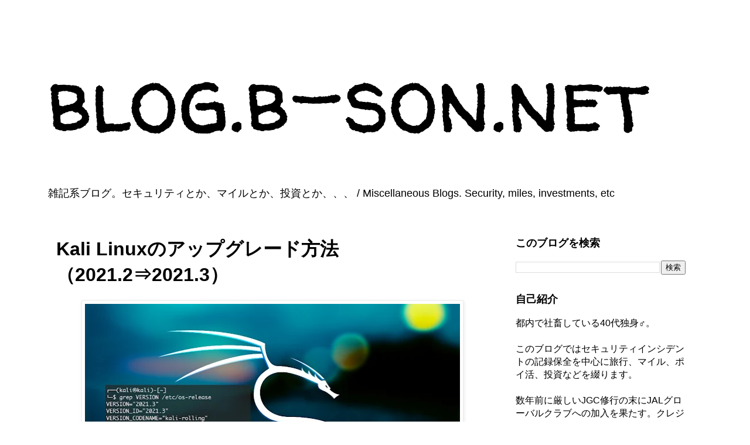

--- FILE ---
content_type: text/html; charset=UTF-8
request_url: https://blog.b-son.net/2021/10/kali-linux2021220213.html
body_size: 36801
content:
<!DOCTYPE html>
<html class='v2' dir='ltr' lang='ja' xmlns='http://www.w3.org/1999/xhtml' xmlns:b='http://www.google.com/2005/gml/b' xmlns:data='http://www.google.com/2005/gml/data' xmlns:expr='http://www.google.com/2005/gml/expr'>
<head>
<link href='https://www.blogger.com/static/v1/widgets/335934321-css_bundle_v2.css' rel='stylesheet' type='text/css'/>
<meta content='width=1100' name='viewport'/>
<meta content='text/html; charset=UTF-8' http-equiv='Content-Type'/>
<meta content='blogger' name='generator'/>
<link href='https://blog.b-son.net/favicon.ico' rel='icon' type='image/x-icon'/>
<link href='https://blog.b-son.net/2021/10/kali-linux2021220213.html' rel='canonical'/>
<link rel="alternate" type="application/atom+xml" title="blog.b-son.net - Atom" href="https://blog.b-son.net/feeds/posts/default" />
<link rel="alternate" type="application/rss+xml" title="blog.b-son.net - RSS" href="https://blog.b-son.net/feeds/posts/default?alt=rss" />
<link rel="service.post" type="application/atom+xml" title="blog.b-son.net - Atom" href="https://www.blogger.com/feeds/6675160845834575223/posts/default" />

<link rel="alternate" type="application/atom+xml" title="blog.b-son.net - Atom" href="https://blog.b-son.net/feeds/3059244077236230337/comments/default" />
<!--Can't find substitution for tag [blog.ieCssRetrofitLinks]-->
<link href='https://blogger.googleusercontent.com/img/b/R29vZ2xl/AVvXsEihQUKb__pW32TXkzHIJEBJIF0D91jJ4BC4SEl0q3wxBofh2QOOI4qfv_V7WBK6ftn3mBfTwFVbKM73hwqxKbTG3-cDsf4LVAtthhSowDLR55fLepSzQIpNgL0nd_Lvyhvb8JrW0AU0E_zX/w640-h334/20210922.jpg' rel='image_src'/>
<meta content='Kali Linuxのアップグレード方法：1.現在のバージョン確認、2./etc/apt/sources.list が正しく入力されていることを確認、3.アップグレード実施、4.アップグレード後のバージョン確認' name='description'/>
<meta content='https://blog.b-son.net/2021/10/kali-linux2021220213.html' property='og:url'/>
<meta content='Kali Linuxのアップグレード方法（2021.2⇒2021.3）' property='og:title'/>
<meta content='Kali Linuxのアップグレード方法：1.現在のバージョン確認、2./etc/apt/sources.list が正しく入力されていることを確認、3.アップグレード実施、4.アップグレード後のバージョン確認' property='og:description'/>
<meta content='https://blogger.googleusercontent.com/img/b/R29vZ2xl/AVvXsEihQUKb__pW32TXkzHIJEBJIF0D91jJ4BC4SEl0q3wxBofh2QOOI4qfv_V7WBK6ftn3mBfTwFVbKM73hwqxKbTG3-cDsf4LVAtthhSowDLR55fLepSzQIpNgL0nd_Lvyhvb8JrW0AU0E_zX/w1200-h630-p-k-no-nu/20210922.jpg' property='og:image'/>
<title>Kali Linuxのアップグレード方法&#65288;2021.2&#8658;2021.3&#65289; | blog.b-son.net</title>
<style type='text/css'>@font-face{font-family:'Roboto';font-style:normal;font-weight:700;font-stretch:100%;font-display:swap;src:url(//fonts.gstatic.com/s/roboto/v50/KFOMCnqEu92Fr1ME7kSn66aGLdTylUAMQXC89YmC2DPNWuYjalmZiAr0klQmz24O0g.woff2)format('woff2');unicode-range:U+0460-052F,U+1C80-1C8A,U+20B4,U+2DE0-2DFF,U+A640-A69F,U+FE2E-FE2F;}@font-face{font-family:'Roboto';font-style:normal;font-weight:700;font-stretch:100%;font-display:swap;src:url(//fonts.gstatic.com/s/roboto/v50/KFOMCnqEu92Fr1ME7kSn66aGLdTylUAMQXC89YmC2DPNWuYjalmQiAr0klQmz24O0g.woff2)format('woff2');unicode-range:U+0301,U+0400-045F,U+0490-0491,U+04B0-04B1,U+2116;}@font-face{font-family:'Roboto';font-style:normal;font-weight:700;font-stretch:100%;font-display:swap;src:url(//fonts.gstatic.com/s/roboto/v50/KFOMCnqEu92Fr1ME7kSn66aGLdTylUAMQXC89YmC2DPNWuYjalmYiAr0klQmz24O0g.woff2)format('woff2');unicode-range:U+1F00-1FFF;}@font-face{font-family:'Roboto';font-style:normal;font-weight:700;font-stretch:100%;font-display:swap;src:url(//fonts.gstatic.com/s/roboto/v50/KFOMCnqEu92Fr1ME7kSn66aGLdTylUAMQXC89YmC2DPNWuYjalmXiAr0klQmz24O0g.woff2)format('woff2');unicode-range:U+0370-0377,U+037A-037F,U+0384-038A,U+038C,U+038E-03A1,U+03A3-03FF;}@font-face{font-family:'Roboto';font-style:normal;font-weight:700;font-stretch:100%;font-display:swap;src:url(//fonts.gstatic.com/s/roboto/v50/KFOMCnqEu92Fr1ME7kSn66aGLdTylUAMQXC89YmC2DPNWuYjalnoiAr0klQmz24O0g.woff2)format('woff2');unicode-range:U+0302-0303,U+0305,U+0307-0308,U+0310,U+0312,U+0315,U+031A,U+0326-0327,U+032C,U+032F-0330,U+0332-0333,U+0338,U+033A,U+0346,U+034D,U+0391-03A1,U+03A3-03A9,U+03B1-03C9,U+03D1,U+03D5-03D6,U+03F0-03F1,U+03F4-03F5,U+2016-2017,U+2034-2038,U+203C,U+2040,U+2043,U+2047,U+2050,U+2057,U+205F,U+2070-2071,U+2074-208E,U+2090-209C,U+20D0-20DC,U+20E1,U+20E5-20EF,U+2100-2112,U+2114-2115,U+2117-2121,U+2123-214F,U+2190,U+2192,U+2194-21AE,U+21B0-21E5,U+21F1-21F2,U+21F4-2211,U+2213-2214,U+2216-22FF,U+2308-230B,U+2310,U+2319,U+231C-2321,U+2336-237A,U+237C,U+2395,U+239B-23B7,U+23D0,U+23DC-23E1,U+2474-2475,U+25AF,U+25B3,U+25B7,U+25BD,U+25C1,U+25CA,U+25CC,U+25FB,U+266D-266F,U+27C0-27FF,U+2900-2AFF,U+2B0E-2B11,U+2B30-2B4C,U+2BFE,U+3030,U+FF5B,U+FF5D,U+1D400-1D7FF,U+1EE00-1EEFF;}@font-face{font-family:'Roboto';font-style:normal;font-weight:700;font-stretch:100%;font-display:swap;src:url(//fonts.gstatic.com/s/roboto/v50/KFOMCnqEu92Fr1ME7kSn66aGLdTylUAMQXC89YmC2DPNWuYjaln6iAr0klQmz24O0g.woff2)format('woff2');unicode-range:U+0001-000C,U+000E-001F,U+007F-009F,U+20DD-20E0,U+20E2-20E4,U+2150-218F,U+2190,U+2192,U+2194-2199,U+21AF,U+21E6-21F0,U+21F3,U+2218-2219,U+2299,U+22C4-22C6,U+2300-243F,U+2440-244A,U+2460-24FF,U+25A0-27BF,U+2800-28FF,U+2921-2922,U+2981,U+29BF,U+29EB,U+2B00-2BFF,U+4DC0-4DFF,U+FFF9-FFFB,U+10140-1018E,U+10190-1019C,U+101A0,U+101D0-101FD,U+102E0-102FB,U+10E60-10E7E,U+1D2C0-1D2D3,U+1D2E0-1D37F,U+1F000-1F0FF,U+1F100-1F1AD,U+1F1E6-1F1FF,U+1F30D-1F30F,U+1F315,U+1F31C,U+1F31E,U+1F320-1F32C,U+1F336,U+1F378,U+1F37D,U+1F382,U+1F393-1F39F,U+1F3A7-1F3A8,U+1F3AC-1F3AF,U+1F3C2,U+1F3C4-1F3C6,U+1F3CA-1F3CE,U+1F3D4-1F3E0,U+1F3ED,U+1F3F1-1F3F3,U+1F3F5-1F3F7,U+1F408,U+1F415,U+1F41F,U+1F426,U+1F43F,U+1F441-1F442,U+1F444,U+1F446-1F449,U+1F44C-1F44E,U+1F453,U+1F46A,U+1F47D,U+1F4A3,U+1F4B0,U+1F4B3,U+1F4B9,U+1F4BB,U+1F4BF,U+1F4C8-1F4CB,U+1F4D6,U+1F4DA,U+1F4DF,U+1F4E3-1F4E6,U+1F4EA-1F4ED,U+1F4F7,U+1F4F9-1F4FB,U+1F4FD-1F4FE,U+1F503,U+1F507-1F50B,U+1F50D,U+1F512-1F513,U+1F53E-1F54A,U+1F54F-1F5FA,U+1F610,U+1F650-1F67F,U+1F687,U+1F68D,U+1F691,U+1F694,U+1F698,U+1F6AD,U+1F6B2,U+1F6B9-1F6BA,U+1F6BC,U+1F6C6-1F6CF,U+1F6D3-1F6D7,U+1F6E0-1F6EA,U+1F6F0-1F6F3,U+1F6F7-1F6FC,U+1F700-1F7FF,U+1F800-1F80B,U+1F810-1F847,U+1F850-1F859,U+1F860-1F887,U+1F890-1F8AD,U+1F8B0-1F8BB,U+1F8C0-1F8C1,U+1F900-1F90B,U+1F93B,U+1F946,U+1F984,U+1F996,U+1F9E9,U+1FA00-1FA6F,U+1FA70-1FA7C,U+1FA80-1FA89,U+1FA8F-1FAC6,U+1FACE-1FADC,U+1FADF-1FAE9,U+1FAF0-1FAF8,U+1FB00-1FBFF;}@font-face{font-family:'Roboto';font-style:normal;font-weight:700;font-stretch:100%;font-display:swap;src:url(//fonts.gstatic.com/s/roboto/v50/KFOMCnqEu92Fr1ME7kSn66aGLdTylUAMQXC89YmC2DPNWuYjalmbiAr0klQmz24O0g.woff2)format('woff2');unicode-range:U+0102-0103,U+0110-0111,U+0128-0129,U+0168-0169,U+01A0-01A1,U+01AF-01B0,U+0300-0301,U+0303-0304,U+0308-0309,U+0323,U+0329,U+1EA0-1EF9,U+20AB;}@font-face{font-family:'Roboto';font-style:normal;font-weight:700;font-stretch:100%;font-display:swap;src:url(//fonts.gstatic.com/s/roboto/v50/KFOMCnqEu92Fr1ME7kSn66aGLdTylUAMQXC89YmC2DPNWuYjalmaiAr0klQmz24O0g.woff2)format('woff2');unicode-range:U+0100-02BA,U+02BD-02C5,U+02C7-02CC,U+02CE-02D7,U+02DD-02FF,U+0304,U+0308,U+0329,U+1D00-1DBF,U+1E00-1E9F,U+1EF2-1EFF,U+2020,U+20A0-20AB,U+20AD-20C0,U+2113,U+2C60-2C7F,U+A720-A7FF;}@font-face{font-family:'Roboto';font-style:normal;font-weight:700;font-stretch:100%;font-display:swap;src:url(//fonts.gstatic.com/s/roboto/v50/KFOMCnqEu92Fr1ME7kSn66aGLdTylUAMQXC89YmC2DPNWuYjalmUiAr0klQmz24.woff2)format('woff2');unicode-range:U+0000-00FF,U+0131,U+0152-0153,U+02BB-02BC,U+02C6,U+02DA,U+02DC,U+0304,U+0308,U+0329,U+2000-206F,U+20AC,U+2122,U+2191,U+2193,U+2212,U+2215,U+FEFF,U+FFFD;}@font-face{font-family:'Walter Turncoat';font-style:normal;font-weight:400;font-display:swap;src:url(//fonts.gstatic.com/s/walterturncoat/v24/snfys0Gs98ln43n0d-14ULoToe6LZxecYZVfqA.woff2)format('woff2');unicode-range:U+0000-00FF,U+0131,U+0152-0153,U+02BB-02BC,U+02C6,U+02DA,U+02DC,U+0304,U+0308,U+0329,U+2000-206F,U+20AC,U+2122,U+2191,U+2193,U+2212,U+2215,U+FEFF,U+FFFD;}</style>
<style id='page-skin-1' type='text/css'><!--
/*
-----------------------------------------------
Blogger Template Style
Name:     Simple
Designer: Blogger
URL:      www.blogger.com
----------------------------------------------- */
/* Variable definitions
====================
<Variable name="keycolor" description="Main Color" type="color" default="#66bbdd"/>
<Group description="Page Text" selector="body">
<Variable name="body.font" description="Font" type="font"
default="normal normal 12px Arial, Tahoma, Helvetica, FreeSans, sans-serif"/>
<Variable name="body.text.color" description="Text Color" type="color" default="#222222"/>
</Group>
<Group description="Backgrounds" selector=".body-fauxcolumns-outer">
<Variable name="body.background.color" description="Outer Background" type="color" default="#66bbdd"/>
<Variable name="content.background.color" description="Main Background" type="color" default="#ffffff"/>
<Variable name="header.background.color" description="Header Background" type="color" default="transparent"/>
</Group>
<Group description="Links" selector=".main-outer">
<Variable name="link.color" description="Link Color" type="color" default="#2288bb"/>
<Variable name="link.visited.color" description="Visited Color" type="color" default="#888888"/>
<Variable name="link.hover.color" description="Hover Color" type="color" default="#33aaff"/>
</Group>
<Group description="Blog Title" selector=".header h1">
<Variable name="header.font" description="Font" type="font"
default="normal normal 60px Arial, Tahoma, Helvetica, FreeSans, sans-serif"/>
<Variable name="header.text.color" description="Title Color" type="color" default="#3399bb" />
</Group>
<Group description="Blog Description" selector=".header .description">
<Variable name="description.text.color" description="Description Color" type="color"
default="#777777" />
</Group>
<Group description="Tabs Text" selector=".tabs-inner .widget li a">
<Variable name="tabs.font" description="Font" type="font"
default="normal normal 14px Arial, Tahoma, Helvetica, FreeSans, sans-serif"/>
<Variable name="tabs.text.color" description="Text Color" type="color" default="#999999"/>
<Variable name="tabs.selected.text.color" description="Selected Color" type="color" default="#000000"/>
</Group>
<Group description="Tabs Background" selector=".tabs-outer .PageList">
<Variable name="tabs.background.color" description="Background Color" type="color" default="#f5f5f5"/>
<Variable name="tabs.selected.background.color" description="Selected Color" type="color" default="#eeeeee"/>
</Group>
<Group description="Post Title" selector="h3.post-title, .comments h4">
<Variable name="post.title.font" description="Font" type="font"
default="normal normal 22px Arial, Tahoma, Helvetica, FreeSans, sans-serif"/>
</Group>
<Group description="Date Header" selector=".date-header">
<Variable name="date.header.color" description="Text Color" type="color"
default="#000000"/>
<Variable name="date.header.background.color" description="Background Color" type="color"
default="transparent"/>
<Variable name="date.header.font" description="Text Font" type="font"
default="normal bold 11px Arial, Tahoma, Helvetica, FreeSans, sans-serif"/>
<Variable name="date.header.padding" description="Date Header Padding" type="string" default="inherit"/>
<Variable name="date.header.letterspacing" description="Date Header Letter Spacing" type="string" default="inherit"/>
<Variable name="date.header.margin" description="Date Header Margin" type="string" default="inherit"/>
</Group>
<Group description="Post Footer" selector=".post-footer">
<Variable name="post.footer.text.color" description="Text Color" type="color" default="#666666"/>
<Variable name="post.footer.background.color" description="Background Color" type="color"
default="#f9f9f9"/>
<Variable name="post.footer.border.color" description="Shadow Color" type="color" default="#eeeeee"/>
</Group>
<Group description="Gadgets" selector="h2">
<Variable name="widget.title.font" description="Title Font" type="font"
default="normal bold 11px Arial, Tahoma, Helvetica, FreeSans, sans-serif"/>
<Variable name="widget.title.text.color" description="Title Color" type="color" default="#000000"/>
<Variable name="widget.alternate.text.color" description="Alternate Color" type="color" default="#999999"/>
</Group>
<Group description="Images" selector=".main-inner">
<Variable name="image.background.color" description="Background Color" type="color" default="#ffffff"/>
<Variable name="image.border.color" description="Border Color" type="color" default="#eeeeee"/>
<Variable name="image.text.color" description="Caption Text Color" type="color" default="#000000"/>
</Group>
<Group description="Accents" selector=".content-inner">
<Variable name="body.rule.color" description="Separator Line Color" type="color" default="#eeeeee"/>
<Variable name="tabs.border.color" description="Tabs Border Color" type="color" default="transparent"/>
</Group>
<Variable name="body.background" description="Body Background" type="background"
color="#ffffff" default="$(color) none repeat scroll top left"/>
<Variable name="body.background.override" description="Body Background Override" type="string" default=""/>
<Variable name="body.background.gradient.cap" description="Body Gradient Cap" type="url"
default="url(https://resources.blogblog.com/blogblog/data/1kt/simple/gradients_light.png)"/>
<Variable name="body.background.gradient.tile" description="Body Gradient Tile" type="url"
default="url(https://resources.blogblog.com/blogblog/data/1kt/simple/body_gradient_tile_light.png)"/>
<Variable name="content.background.color.selector" description="Content Background Color Selector" type="string" default=".content-inner"/>
<Variable name="content.padding" description="Content Padding" type="length" default="10px" min="0" max="100px"/>
<Variable name="content.padding.horizontal" description="Content Horizontal Padding" type="length" default="10px" min="0" max="100px"/>
<Variable name="content.shadow.spread" description="Content Shadow Spread" type="length" default="40px" min="0" max="100px"/>
<Variable name="content.shadow.spread.webkit" description="Content Shadow Spread (WebKit)" type="length" default="5px" min="0" max="100px"/>
<Variable name="content.shadow.spread.ie" description="Content Shadow Spread (IE)" type="length" default="10px" min="0" max="100px"/>
<Variable name="main.border.width" description="Main Border Width" type="length" default="0" min="0" max="10px"/>
<Variable name="header.background.gradient" description="Header Gradient" type="url" default="none"/>
<Variable name="header.shadow.offset.left" description="Header Shadow Offset Left" type="length" default="-1px" min="-50px" max="50px"/>
<Variable name="header.shadow.offset.top" description="Header Shadow Offset Top" type="length" default="-1px" min="-50px" max="50px"/>
<Variable name="header.shadow.spread" description="Header Shadow Spread" type="length" default="1px" min="0" max="100px"/>
<Variable name="header.padding" description="Header Padding" type="length" default="30px" min="0" max="100px"/>
<Variable name="header.border.size" description="Header Border Size" type="length" default="1px" min="0" max="10px"/>
<Variable name="header.bottom.border.size" description="Header Bottom Border Size" type="length" default="1px" min="0" max="10px"/>
<Variable name="header.border.horizontalsize" description="Header Horizontal Border Size" type="length" default="0" min="0" max="10px"/>
<Variable name="description.text.size" description="Description Text Size" type="string" default="140%"/>
<Variable name="tabs.margin.top" description="Tabs Margin Top" type="length" default="0" min="0" max="100px"/>
<Variable name="tabs.margin.side" description="Tabs Side Margin" type="length" default="30px" min="0" max="100px"/>
<Variable name="tabs.background.gradient" description="Tabs Background Gradient" type="url"
default="url(https://resources.blogblog.com/blogblog/data/1kt/simple/gradients_light.png)"/>
<Variable name="tabs.border.width" description="Tabs Border Width" type="length" default="1px" min="0" max="10px"/>
<Variable name="tabs.bevel.border.width" description="Tabs Bevel Border Width" type="length" default="1px" min="0" max="10px"/>
<Variable name="post.margin.bottom" description="Post Bottom Margin" type="length" default="25px" min="0" max="100px"/>
<Variable name="image.border.small.size" description="Image Border Small Size" type="length" default="2px" min="0" max="10px"/>
<Variable name="image.border.large.size" description="Image Border Large Size" type="length" default="5px" min="0" max="10px"/>
<Variable name="page.width.selector" description="Page Width Selector" type="string" default=".region-inner"/>
<Variable name="page.width" description="Page Width" type="string" default="auto"/>
<Variable name="main.section.margin" description="Main Section Margin" type="length" default="15px" min="0" max="100px"/>
<Variable name="main.padding" description="Main Padding" type="length" default="15px" min="0" max="100px"/>
<Variable name="main.padding.top" description="Main Padding Top" type="length" default="30px" min="0" max="100px"/>
<Variable name="main.padding.bottom" description="Main Padding Bottom" type="length" default="30px" min="0" max="100px"/>
<Variable name="paging.background"
color="#ffffff"
description="Background of blog paging area" type="background"
default="transparent none no-repeat scroll top center"/>
<Variable name="footer.bevel" description="Bevel border length of footer" type="length" default="0" min="0" max="10px"/>
<Variable name="mobile.background.overlay" description="Mobile Background Overlay" type="string"
default="transparent none repeat scroll top left"/>
<Variable name="mobile.background.size" description="Mobile Background Size" type="string" default="auto"/>
<Variable name="mobile.button.color" description="Mobile Button Color" type="color" default="#ffffff" />
<Variable name="startSide" description="Side where text starts in blog language" type="automatic" default="left"/>
<Variable name="endSide" description="Side where text ends in blog language" type="automatic" default="right"/>
*/
/* Content
----------------------------------------------- */
body {
font: normal normal 16px 'Trebuchet MS', Trebuchet, Verdana, sans-serif;
color: #000000;
background: #ffffff none repeat scroll top left;
padding: 0 0 0 0;
}
html body .region-inner {
min-width: 0;
max-width: 100%;
width: auto;
}
/* h2 {                  /* &#8592; グローバルな h2 指定廃止&#65288;20251228コメントアウト&#65289; */
font-size: 22px;
} */
a:link {
text-decoration:none;
color: #3367D6;
}
a:visited {
text-decoration:none;
color: #5522bb;
}
a:hover {
text-decoration:underline;
color: #3367D6;
}
.body-fauxcolumn-outer .fauxcolumn-inner {
background: transparent none repeat scroll top left;
_background-image: none;
}
.body-fauxcolumn-outer .cap-top {
position: absolute;
z-index: 1;
height: 400px;
width: 100%;
}
.body-fauxcolumn-outer .cap-top .cap-left {
width: 100%;
background: transparent none repeat-x scroll top left;
_background-image: none;
}
.content-outer {
-moz-box-shadow: 0 0 0 rgba(0, 0, 0, .15);
-webkit-box-shadow: 0 0 0 rgba(0, 0, 0, .15);
-goog-ms-box-shadow: 0 0 0 #333333;
box-shadow: 0 0 0 rgba(0, 0, 0, .15);
margin-bottom: 1px;
}
.content-inner {
padding: 10px 40px;
}
.content-inner {
background-color: #ffffff;
}
/* Header
----------------------------------------------- */
.header-outer {
background: transparent none repeat-x scroll 0 -400px;
_background-image: none;
}
.Header h1 {
font: normal normal 154px Walter Turncoat;
color: #000000;
text-shadow: 0 0 0 rgba(0, 0, 0, .2);
}
.Header h1 a {
color: #000000;
}
.Header .description {
font-size: 18px;
color: #000000;
}
.header-inner .Header .titlewrapper {
padding: 22px 0;
}
.header-inner .Header .descriptionwrapper {
padding: 0 0;
}
/* Tabs
----------------------------------------------- */
.tabs-inner .section:first-child {
border-top: 0 solid #dddddd;
}
.tabs-inner .section:first-child ul {
margin-top: -1px;
border-top: 1px solid #dddddd;
border-left: 1px solid #dddddd;
border-right: 1px solid #dddddd;
}
.tabs-inner .widget ul {
background: transparent none repeat-x scroll 0 -800px;
_background-image: none;
border-bottom: 1px solid #dddddd;
margin-top: 0;
margin-left: -30px;
margin-right: -30px;
}
.tabs-inner .widget li a {
display: inline-block;
padding: .6em 1em;
font: normal normal 16px 'Trebuchet MS', Trebuchet, Verdana, sans-serif;
color: #000000;
border-left: 1px solid #ffffff;
border-right: 1px solid #dddddd;
}
.tabs-inner .widget li:first-child a {
border-left: none;
}
.tabs-inner .widget li.selected a, .tabs-inner .widget li a:hover {
color: #000000;
background-color: #eeeeee;
text-decoration: none;
}
/* Columns
----------------------------------------------- */
.main-outer {
border-top: 0 solid transparent;
}
.fauxcolumn-left-outer .fauxcolumn-inner {
border-right: 1px solid transparent;
}
.fauxcolumn-right-outer .fauxcolumn-inner {
border-left: 1px solid transparent;
}
/* Headings
----------------------------------------------- */
div.widget > h2,
div.widget h2.title {
margin: 0 0 1em 0;
font: normal bold 18px 'Trebuchet MS',Trebuchet,Verdana,sans-serif;
color: #000000;
}
/* Widgets
----------------------------------------------- */
.widget .zippy {
color: #999999;
text-shadow: 2px 2px 1px rgba(0, 0, 0, .1);
}
.widget .popular-posts ul {
list-style: none;
}
/* Posts
----------------------------------------------- */
h2.date-header {
font: normal bold 11px Arial, Tahoma, Helvetica, FreeSans, sans-serif;
}
.date-header span {
background-color: #bbbbbb;
color: #ffffff;
padding: 0.4em;
letter-spacing: 3px;
margin: inherit;
}
.main-inner {
padding-top: 35px;
padding-bottom: 65px;
}
.main-inner .column-center-inner {
padding: 0 0;
}
.main-inner .column-center-inner .section {
margin: 0 1em;
}
.post {
margin: 0 0 45px 0;
}
h3.post-title, .comments h4 {
font: normal bold 26px Roboto;
margin: .75em 0 0;
}
.post-body {
font-size: 110%;
line-height: 1.6;      /* &#8592; 読みやすい標準値&#65288;20251214追加&#65289; */
position: relative;
}
/* Article headings&#65288;本文用 h2 を明示的に定義&#65288;20251228更新&#65289;&#65289; */
.post-body h2 {
font-size: 1.35em;
}
/* Blog title (prevent heading styles leaking)&#65288;ブログタイトル用に明示的に&#12300;下線なし&#12301;を指定&#65288;20251228更新&#65289;&#65289; */
.header h1.title a,
.header h2.title a,
.header h1.title a:hover,
.header h2.title a:hover {
text-decoration: none !important;
border: none;
background: none;
}
.post-body img, .post-body .tr-caption-container, .Profile img, .Image img,
.BlogList .item-thumbnail img {
padding: 2px;
background: #ffffff;
border: 1px solid #eeeeee;
-moz-box-shadow: 1px 1px 5px rgba(0, 0, 0, .1);
-webkit-box-shadow: 1px 1px 5px rgba(0, 0, 0, .1);
box-shadow: 1px 1px 5px rgba(0, 0, 0, .1);
}
.post-body img, .post-body .tr-caption-container {
padding: 5px;
}
.post-body .tr-caption-container {
color: #000000;
}
.post-body .tr-caption-container img {
padding: 0;
background: transparent;
border: none;
-moz-box-shadow: 0 0 0 rgba(0, 0, 0, .1);
-webkit-box-shadow: 0 0 0 rgba(0, 0, 0, .1);
box-shadow: 0 0 0 rgba(0, 0, 0, .1);
}
.post-header {
margin: 0 0 1.5em;
line-height: 1.6;
font-size: 90%;
}
.post-footer {
margin: 20px -2px 0;
padding: 5px 10px;
color: #666666;
background-color: #eeeeee;
border-bottom: 1px solid #eeeeee;
line-height: 1.6;
font-size: 90%;
}
#comments .comment-author {
padding-top: 1.5em;
border-top: 1px solid transparent;
background-position: 0 1.5em;
}
#comments .comment-author:first-child {
padding-top: 0;
border-top: none;
}
.avatar-image-container {
margin: .2em 0 0;
}
#comments .avatar-image-container img {
border: 1px solid #eeeeee;
}
/* Comments
----------------------------------------------- */
.comments .comments-content .icon.blog-author {
background-repeat: no-repeat;
background-image: url([data-uri]);
}
.comments .comments-content .loadmore a {
border-top: 1px solid #999999;
border-bottom: 1px solid #999999;
}
.comments .comment-thread.inline-thread {
background-color: #eeeeee;
}
.comments .continue {
border-top: 2px solid #999999;
}
/* Accents
---------------------------------------------- */
.section-columns td.columns-cell {
border-left: 1px solid transparent;
}
.blog-pager {
background: transparent url(https://resources.blogblog.com/blogblog/data/1kt/simple/paging_dot.png) repeat-x scroll top center;
}
.blog-pager-older-link, .home-link,
.blog-pager-newer-link {
background-color: #ffffff;
padding: 5px;
}
.footer-outer {
border-top: 1px dashed #bbbbbb;
}
/* Mobile
----------------------------------------------- */
body.mobile  {
background-size: auto;
}
.mobile .body-fauxcolumn-outer {
background: transparent none repeat scroll top left;
}
.mobile .body-fauxcolumn-outer .cap-top {
background-size: 100% auto;
}
.mobile .content-outer {
-webkit-box-shadow: 0 0 3px rgba(0, 0, 0, .15);
box-shadow: 0 0 3px rgba(0, 0, 0, .15);
}
.mobile .tabs-inner .widget ul {
margin-left: 0;
margin-right: 0;
}
.mobile .post {
margin: 0;
}
.mobile .main-inner .column-center-inner .section {
margin: 0;
}
.mobile .date-header span {
padding: 0.1em 10px;
margin: 0 -10px;
}
.mobile h3.post-title {
margin: 0;
}
.mobile .blog-pager {
background: transparent none no-repeat scroll top center;
}
.mobile .footer-outer {
border-top: none;
}
.mobile .main-inner, .mobile .footer-inner {
background-color: #ffffff;
}
.mobile-index-contents {
color: #000000;
}
.mobile-link-button {
background-color: #3367D6;
}
.mobile-link-button a:link, .mobile-link-button a:visited {
color: #ffffff;
}
.mobile .tabs-inner .section:first-child {
border-top: none;
}
.mobile .tabs-inner .PageList .widget-content {
background-color: #eeeeee;
color: #000000;
border-top: 1px solid #dddddd;
border-bottom: 1px solid #dddddd;
}
.mobile .tabs-inner .PageList .widget-content .pagelist-arrow {
border-left: 1px solid #dddddd;
}

--></style>
<style id='template-skin-1' type='text/css'><!--
body {
min-width: none;
}
.content-outer, .content-fauxcolumn-outer, .region-inner {
min-width: none;
max-width: 1200px;
_width: 1200px;
}
.main-inner .columns {
padding-left: 0px;
padding-right: 350px;
}
.main-inner .fauxcolumn-center-outer {
left: 0px;
right: 350px;
/* IE6 does not respect left and right together */
_width: expression(this.parentNode.offsetWidth -
parseInt("0px") -
parseInt("350px") + 'px');
}
.main-inner .fauxcolumn-left-outer {
width: 0px;
}
.main-inner .fauxcolumn-right-outer {
width: 350px;
}
.main-inner .column-left-outer {
width: 0px;
right: 100%;
margin-left: -0px;
}
.main-inner .column-right-outer {
width: 350px;
margin-right: -350px;
}
#layout {
min-width: 0;
}
#layout .content-outer {
min-width: 0;
width: 800px;
}
#layout .region-inner {
min-width: 0;
width: auto;
}
body#layout div.add_widget {
padding: 8px;
}
body#layout div.add_widget a {
margin-left: 32px;
}
--></style>
<script async='async' crossorigin='anonymous' src='https://pagead2.googlesyndication.com/pagead/js/adsbygoogle.js?client=ca-pub-1432580418637103'></script>
<link href='https://www.blogger.com/dyn-css/authorization.css?targetBlogID=6675160845834575223&amp;zx=2aa4b484-fc69-4c53-bbcf-fcf71e41b9ee' media='none' onload='if(media!=&#39;all&#39;)media=&#39;all&#39;' rel='stylesheet'/><noscript><link href='https://www.blogger.com/dyn-css/authorization.css?targetBlogID=6675160845834575223&amp;zx=2aa4b484-fc69-4c53-bbcf-fcf71e41b9ee' rel='stylesheet'/></noscript>
<meta name='google-adsense-platform-account' content='ca-host-pub-1556223355139109'/>
<meta name='google-adsense-platform-domain' content='blogspot.com'/>

<!-- data-ad-client=ca-pub-1432580418637103 -->

</head>
<body class='loading'>
<div class='navbar no-items section' id='navbar' name='Navbar'>
</div>
<div class='body-fauxcolumns'>
<div class='fauxcolumn-outer body-fauxcolumn-outer'>
<div class='cap-top'>
<div class='cap-left'></div>
<div class='cap-right'></div>
</div>
<div class='fauxborder-left'>
<div class='fauxborder-right'></div>
<div class='fauxcolumn-inner'>
</div>
</div>
<div class='cap-bottom'>
<div class='cap-left'></div>
<div class='cap-right'></div>
</div>
</div>
</div>
<div class='content'>
<div class='content-fauxcolumns'>
<div class='fauxcolumn-outer content-fauxcolumn-outer'>
<div class='cap-top'>
<div class='cap-left'></div>
<div class='cap-right'></div>
</div>
<div class='fauxborder-left'>
<div class='fauxborder-right'></div>
<div class='fauxcolumn-inner'>
</div>
</div>
<div class='cap-bottom'>
<div class='cap-left'></div>
<div class='cap-right'></div>
</div>
</div>
</div>
<div class='content-outer'>
<div class='content-cap-top cap-top'>
<div class='cap-left'></div>
<div class='cap-right'></div>
</div>
<div class='fauxborder-left content-fauxborder-left'>
<div class='fauxborder-right content-fauxborder-right'></div>
<div class='content-inner'>
<header>
<div class='header-outer'>
<div class='header-cap-top cap-top'>
<div class='cap-left'></div>
<div class='cap-right'></div>
</div>
<div class='fauxborder-left header-fauxborder-left'>
<div class='fauxborder-right header-fauxborder-right'></div>
<div class='region-inner header-inner'>
<div class='header section' id='header' name='ヘッダー'><div class='widget Header' data-version='1' id='Header1'>
<div id='header-inner'>
<div class='titlewrapper'>
<h1 class='title'>
<a href='https://blog.b-son.net/'>
blog.b-son.net
</a>
</h1>
</div>
<div class='descriptionwrapper'>
<p class='description'><span>雑記系ブログ&#12290;セキュリティとか&#12289;マイルとか&#12289;投資とか&#12289;&#12289;&#12289; / Miscellaneous Blogs. Security, miles, investments, etc</span></p>
</div>
</div>
</div></div>
</div>
</div>
<div class='header-cap-bottom cap-bottom'>
<div class='cap-left'></div>
<div class='cap-right'></div>
</div>
</div>
</header>
<div class='tabs-outer'>
<div class='tabs-cap-top cap-top'>
<div class='cap-left'></div>
<div class='cap-right'></div>
</div>
<div class='fauxborder-left tabs-fauxborder-left'>
<div class='fauxborder-right tabs-fauxborder-right'></div>
<div class='region-inner tabs-inner'>
<div class='tabs no-items section' id='crosscol' name='Cross-Column'></div>
<div class='tabs no-items section' id='crosscol-overflow' name='Cross-Column 2'></div>
</div>
</div>
<div class='tabs-cap-bottom cap-bottom'>
<div class='cap-left'></div>
<div class='cap-right'></div>
</div>
</div>
<div class='main-outer'>
<div class='main-cap-top cap-top'>
<div class='cap-left'></div>
<div class='cap-right'></div>
</div>
<div class='fauxborder-left main-fauxborder-left'>
<div class='fauxborder-right main-fauxborder-right'></div>
<div class='region-inner main-inner'>
<div class='columns fauxcolumns'>
<div class='fauxcolumn-outer fauxcolumn-center-outer'>
<div class='cap-top'>
<div class='cap-left'></div>
<div class='cap-right'></div>
</div>
<div class='fauxborder-left'>
<div class='fauxborder-right'></div>
<div class='fauxcolumn-inner'>
</div>
</div>
<div class='cap-bottom'>
<div class='cap-left'></div>
<div class='cap-right'></div>
</div>
</div>
<div class='fauxcolumn-outer fauxcolumn-left-outer'>
<div class='cap-top'>
<div class='cap-left'></div>
<div class='cap-right'></div>
</div>
<div class='fauxborder-left'>
<div class='fauxborder-right'></div>
<div class='fauxcolumn-inner'>
</div>
</div>
<div class='cap-bottom'>
<div class='cap-left'></div>
<div class='cap-right'></div>
</div>
</div>
<div class='fauxcolumn-outer fauxcolumn-right-outer'>
<div class='cap-top'>
<div class='cap-left'></div>
<div class='cap-right'></div>
</div>
<div class='fauxborder-left'>
<div class='fauxborder-right'></div>
<div class='fauxcolumn-inner'>
</div>
</div>
<div class='cap-bottom'>
<div class='cap-left'></div>
<div class='cap-right'></div>
</div>
</div>
<!-- corrects IE6 width calculation -->
<div class='columns-inner'>
<div class='column-center-outer'>
<div class='column-center-inner'>
<div class='main section' id='main' name='メイン'><div class='widget Blog' data-version='1' id='Blog1'>
<div class='blog-posts hfeed'>

          <div class="date-outer">
        

          <div class="date-posts">
        
<div class='post-outer'>
<div class='post hentry uncustomized-post-template' itemprop='blogPost' itemscope='itemscope' itemtype='http://schema.org/BlogPosting'>
<meta content='https://blogger.googleusercontent.com/img/b/R29vZ2xl/AVvXsEihQUKb__pW32TXkzHIJEBJIF0D91jJ4BC4SEl0q3wxBofh2QOOI4qfv_V7WBK6ftn3mBfTwFVbKM73hwqxKbTG3-cDsf4LVAtthhSowDLR55fLepSzQIpNgL0nd_Lvyhvb8JrW0AU0E_zX/w640-h334/20210922.jpg' itemprop='image_url'/>
<meta content='6675160845834575223' itemprop='blogId'/>
<meta content='3059244077236230337' itemprop='postId'/>
<a name='3059244077236230337'></a>
<h1 class='post-title entry-title' itemprop='name'>
Kali Linuxのアップグレード方法&#65288;2021.2&#8658;2021.3&#65289;
</h1>
<div class='post-header'>
<div class='post-header-line-1'></div>
</div>
<div class='post-body entry-content' id='post-body-3059244077236230337' itemprop='articleBody'>
<p></p><div class="separator" style="clear: both; text-align: center;"><a href="https://blogger.googleusercontent.com/img/b/R29vZ2xl/AVvXsEihQUKb__pW32TXkzHIJEBJIF0D91jJ4BC4SEl0q3wxBofh2QOOI4qfv_V7WBK6ftn3mBfTwFVbKM73hwqxKbTG3-cDsf4LVAtthhSowDLR55fLepSzQIpNgL0nd_Lvyhvb8JrW0AU0E_zX/s1200/20210922.jpg" style="margin-left: 1em; margin-right: 1em;"><img border="0" data-original-height="628" data-original-width="1200" height="334" src="https://blogger.googleusercontent.com/img/b/R29vZ2xl/AVvXsEihQUKb__pW32TXkzHIJEBJIF0D91jJ4BC4SEl0q3wxBofh2QOOI4qfv_V7WBK6ftn3mBfTwFVbKM73hwqxKbTG3-cDsf4LVAtthhSowDLR55fLepSzQIpNgL0nd_Lvyhvb8JrW0AU0E_zX/w640-h334-rw/20210922.jpg" width="640" /></a></div><br />Kali Linuxのアップグレード方法メモ<p></p><p><b><u>1.現在のバージョン確認</u></b></p><p>&#12304;コマンド&#12305;</p><p>&nbsp;lsb_release -a</p><p>&#12304;実行例&#12305;</p><pre style="-webkit-tap-highlight-color: transparent; background-attachment: initial !important; background-clip: initial !important; background-color: white; background-image: initial !important; background-origin: initial !important; background-position: 0px 0px !important; background-repeat: initial !important; background-size: initial !important; background: 0px 0px white; box-sizing: border-box; color: #636363; font-size: 16px; margin-bottom: 1.3em; margin-top: 10px; outline: none; text-shadow: rgba(255, 255, 255, 0.5) 0px 0px 0.1px; text-size-adjust: none;"><code class="language-console" style="-webkit-tap-highlight-color: transparent; background: rgb(26, 26, 26); border-radius: 5px; box-sizing: border-box; color: white; display: block; line-height: 1.2; margin-bottom: 0px; outline: none; overflow-x: auto; padding: 1em; text-size-adjust: none; vertical-align: middle;">kali@kali:~$ lsb_release -a
Release:        2021.2
</code></pre><p><br /></p><pre style="-webkit-tap-highlight-color: transparent; background-attachment: initial !important; background-clip: initial !important; background-color: white; background-image: initial !important; background-origin: initial !important; background-position: 0px 0px !important; background-repeat: initial !important; background-size: initial !important; background: 0px 0px white; box-sizing: border-box; color: #636363; font-size: 16px; margin-bottom: 1.3em; margin-top: 10px; outline: none; text-shadow: rgba(255, 255, 255, 0.5) 0px 0px 0.1px; text-size-adjust: none;"><code class="language-console" style="-webkit-tap-highlight-color: transparent; background: rgb(26, 26, 26); border-radius: 5px; box-sizing: border-box; color: white; display: block; line-height: 1.2; margin-bottom: 0px; outline: none; overflow-x: auto; padding: 1em; text-size-adjust: none; vertical-align: middle;">&#9484;&#9472;&#9472;(kali&#12927;kali)-[~]<span style="-webkit-tap-highlight-color: transparent; box-sizing: border-box; outline: none; text-size-adjust: none;"></span>
&#9492;&#9472;$ grep VERSION /etc/os-release
VERSION="2021.2"<span style="-webkit-tap-highlight-color: transparent; box-sizing: border-box; outline: none; text-size-adjust: none;"></span>
VERSION_ID="2021.2"<span style="-webkit-tap-highlight-color: transparent; box-sizing: border-box; outline: none; text-size-adjust: none;"></span>
VERSION_CODENAME="kali-rolling"
</code></pre><p style="-webkit-tap-highlight-color: transparent; background-color: white; box-sizing: border-box; font-family: &quot;Noto Sans&quot;, sans-serif; font-size: 15px; margin-bottom: 1.3em; outline: none; text-size-adjust: none;"><br /></p><p style="-webkit-tap-highlight-color: transparent; background-color: white; box-sizing: border-box; margin-bottom: 1.3em; outline: none; text-size-adjust: none;"><b style="font-family: &quot;Noto Sans&quot;, sans-serif; font-size: 15px;"><u>2.</u></b><span style="background-color: transparent; font-size: 15px;"><span face="Noto Sans, sans-serif"><b><u>/etc/apt/sources.list が正しく入力されていることを確認&#12290;</u></b></span></span></p><p style="-webkit-tap-highlight-color: transparent; background-color: white; box-sizing: border-box; margin-bottom: 1.3em; outline: none; text-size-adjust: none;"><span face="Noto Sans, sans-serif" style="color: #636363;"><span style="font-size: 15px;"><a href="https://www.kali.org/docs/general-use/updating-kali/">https://www.kali.org/docs/general-use/updating-kali/</a></span></span></p><p style="-webkit-tap-highlight-color: transparent; background-color: white; box-sizing: border-box; margin-bottom: 1.3em; outline: none; text-size-adjust: none;"><span face="Noto Sans, sans-serif" style="color: #636363;"><span style="color: black;">&#12304;コマンド&#12305;</span></span></p><p style="-webkit-tap-highlight-color: transparent; background-color: white; box-sizing: border-box; margin-bottom: 1.3em; outline: none; text-size-adjust: none;"><span face="Noto Sans, sans-serif">echo "deb http://http.kali.org/kali kali-rolling main non-free contrib" | sudo tee /etc/apt/sources.list</span></p><p style="-webkit-tap-highlight-color: transparent; background-color: white; box-sizing: border-box; margin-bottom: 1.3em; outline: none; text-size-adjust: none;"><span face="Noto Sans, sans-serif" style="color: #636363;"><span style="color: black;">&#12304;実行例&#12305;</span></span></p><pre style="-webkit-tap-highlight-color: transparent; background-attachment: initial !important; background-clip: initial !important; background-color: white; background-image: initial !important; background-origin: initial !important; background-position: 0px 0px !important; background-repeat: initial !important; background-size: initial !important; background: 0px 0px white; box-sizing: border-box; color: #636363; font-size: 16px; margin-bottom: 1.3em; margin-top: 10px; outline: none; text-shadow: rgba(255, 255, 255, 0.5) 0px 0px 0.1px; text-size-adjust: none;"><code class="language-console" style="-webkit-tap-highlight-color: transparent; background: rgb(26, 26, 26); border-radius: 5px; box-sizing: border-box; color: white; display: block; line-height: 1.2; margin-bottom: 0px; outline: none; overflow-x: auto; padding: 1em; text-size-adjust: none; vertical-align: middle;">&#9484;&#9472;&#9472;(kali&#12927;kali)-[~]<span style="-webkit-tap-highlight-color: transparent; box-sizing: border-box; outline: none; text-size-adjust: none;"></span>
&#9492;&#9472;$ echo "deb http://http.kali.org/kali kali-rolling main non-free contrib" | sudo tee /etc/apt/sources.list
</code><div><br /></div></pre><p><b><u>3.アップグレード実施</u></b></p><p style="-webkit-tap-highlight-color: transparent; background-color: white; box-sizing: border-box; margin-bottom: 1.3em; outline: none; text-size-adjust: none;"><span face="Noto Sans, sans-serif" style="color: #636363;"><span style="color: black;">&#12304;コマンド&#12305;</span></span></p><p style="-webkit-tap-highlight-color: transparent; background-color: white; box-sizing: border-box; margin-bottom: 1.3em; outline: none; text-size-adjust: none;"><span face="Noto Sans, sans-serif">sudo apt update</span></p><p style="-webkit-tap-highlight-color: transparent; background-color: white; box-sizing: border-box; margin-bottom: 1.3em; outline: none; text-size-adjust: none;"><span face="Noto Sans, sans-serif">sudo apt full-upgrade -y</span></p><p style="-webkit-tap-highlight-color: transparent; background-color: white; box-sizing: border-box; margin-bottom: 1.3em; outline: none; text-size-adjust: none;"><span face="Noto Sans, sans-serif" style="color: #636363;"><span style="color: black;">&#12304;実行例&#12305;</span></span></p><pre style="-webkit-tap-highlight-color: transparent; background-attachment: initial !important; background-clip: initial !important; background-color: white; background-image: initial !important; background-origin: initial !important; background-position: 0px 0px !important; background-repeat: initial !important; background-size: initial !important; background: 0px 0px white; box-sizing: border-box; color: #636363; font-size: 16px; margin-bottom: 1.3em; margin-top: 10px; outline: none; text-shadow: rgba(255, 255, 255, 0.5) 0px 0px 0.1px; text-size-adjust: none;"><code class="language-console" style="-webkit-tap-highlight-color: transparent; background: rgb(26, 26, 26); border-radius: 5px; box-sizing: border-box; color: white; display: block; line-height: 1.2; margin-bottom: 0px; outline: none; overflow-x: auto; padding: 1em; text-size-adjust: none; vertical-align: middle;">kali@kali:~$ sudo apt update
kali@kali:~$
kali@kali:~$ sudo apt full-upgrade -y
kali@kali:~$
</code></pre>
<p><b><u>3.5.OS再起動実施</u></b></p><p style="-webkit-tap-highlight-color: transparent; background-color: white; box-sizing: border-box; margin-bottom: 1.3em; outline: none; text-size-adjust: none;"><span face="Noto Sans, sans-serif" style="color: #636363;"><span style="color: black;">&#12304;コマンド&#12305;</span></span></p><p style="-webkit-tap-highlight-color: transparent; background-color: white; box-sizing: border-box; margin-bottom: 1.3em; outline: none; text-size-adjust: none;">[ -f /var/run/reboot-required ] &amp;&amp; sudo reboot -f</p><p style="-webkit-tap-highlight-color: transparent; background-color: white; box-sizing: border-box; margin-bottom: 1.3em; outline: none; text-size-adjust: none;"><span face="Noto Sans, sans-serif" style="color: #636363;"><span style="color: black;">&#12304;実行例&#12305;</span></span></p><pre style="-webkit-tap-highlight-color: transparent; background-attachment: initial !important; background-clip: initial !important; background-color: white; background-image: initial !important; background-origin: initial !important; background-position: 0px 0px !important; background-repeat: initial !important; background-size: initial !important; background: 0px 0px white; box-sizing: border-box; color: #636363; font-size: 16px; margin-bottom: 1.3em; margin-top: 10px; outline: none; text-shadow: rgba(255, 255, 255, 0.5) 0px 0px 0.1px; text-size-adjust: none;"><code class="language-console" style="-webkit-tap-highlight-color: transparent; background: rgb(26, 26, 26); border-radius: 5px; box-sizing: border-box; color: white; display: block; line-height: 1.2; margin-bottom: 0px; outline: none; overflow-x: auto; padding: 1em; text-size-adjust: none; vertical-align: middle;">&#9484;&#9472;&#9472;(kali&#12927;kali)-[~]<span style="-webkit-tap-highlight-color: transparent; box-sizing: border-box; outline: none; text-size-adjust: none;"></span>
&#9492;&#9472;$ [ -f /var/run/reboot-required ] &amp;&amp; sudo reboot -f
</code></pre><br />
<p><b><u>4.アップグレード後のバージョン確認</u></b></p><p>&#12304;コマンド&#12305;</p><p>&nbsp;lsb_release -a</p><p>&#12304;実行例&#12305;</p><pre style="-webkit-tap-highlight-color: transparent; background-attachment: initial !important; background-clip: initial !important; background-color: white; background-image: initial !important; background-origin: initial !important; background-position: 0px 0px !important; background-repeat: initial !important; background-size: initial !important; background: 0px 0px white; box-sizing: border-box; color: #636363; font-size: 16px; margin-bottom: 1.3em; margin-top: 10px; outline: none; text-shadow: rgba(255, 255, 255, 0.5) 0px 0px 0.1px; text-size-adjust: none;"><code class="language-console" style="-webkit-tap-highlight-color: transparent; background: rgb(26, 26, 26); border-radius: 5px; box-sizing: border-box; color: white; display: block; line-height: 1.2; margin-bottom: 0px; outline: none; overflow-x: auto; padding: 1em; text-size-adjust: none; vertical-align: middle;">kali@kali:~$ lsb_release -a
Release:        2021.3
</code></pre><p style="-webkit-tap-highlight-color: transparent; background-color: white; box-sizing: border-box; font-family: &quot;Noto Sans&quot;, sans-serif; font-size: 15px; margin-bottom: 1.3em; outline: none; text-size-adjust: none;"><br /></p><pre style="-webkit-tap-highlight-color: transparent; background-attachment: initial !important; background-clip: initial !important; background-color: white; background-image: initial !important; background-origin: initial !important; background-position: 0px 0px !important; background-repeat: initial !important; background-size: initial !important; background: 0px 0px white; box-sizing: border-box; color: #636363; font-size: 16px; margin-bottom: 1.3em; margin-top: 10px; outline: none; text-shadow: rgba(255, 255, 255, 0.5) 0px 0px 0.1px; text-size-adjust: none;"><code class="language-console" style="-webkit-tap-highlight-color: transparent; background: rgb(26, 26, 26); border-radius: 5px; box-sizing: border-box; color: white; display: block; line-height: 1.2; margin-bottom: 0px; outline: none; overflow-x: auto; padding: 1em; text-size-adjust: none; vertical-align: middle;">&#9484;&#9472;&#9472;(kali&#12927;kali)-[~]<span style="-webkit-tap-highlight-color: transparent; box-sizing: border-box; outline: none; text-size-adjust: none;"></span>
&#9492;&#9472;$ grep VERSION /etc/os-release<span style="-webkit-tap-highlight-color: transparent; box-sizing: border-box; outline: none; text-size-adjust: none;"></span>
VERSION="2021.3"<span style="-webkit-tap-highlight-color: transparent; box-sizing: border-box; outline: none; text-size-adjust: none;"></span>
VERSION_ID="2021.3"<span style="-webkit-tap-highlight-color: transparent; box-sizing: border-box; outline: none; text-size-adjust: none;"></span>
VERSION_CODENAME="kali-rolling"<span style="-webkit-tap-highlight-color: transparent; box-sizing: border-box; outline: none; text-size-adjust: none;"></span>
<span style="-webkit-tap-highlight-color: transparent; box-sizing: border-box; outline: none; text-size-adjust: none;"></span>
&#9484;&#9472;&#9472;(kali&#12927;kali)-[~]<span style="-webkit-tap-highlight-color: transparent; box-sizing: border-box; outline: none; text-size-adjust: none;"></span>
&#9492;&#9472;$ uname -v<span style="-webkit-tap-highlight-color: transparent; box-sizing: border-box; outline: none; text-size-adjust: none;"></span>
#1 SMP Debian 5.10.46-4kali1 (2021-08-09)<span style="-webkit-tap-highlight-color: transparent; box-sizing: border-box; outline: none; text-size-adjust: none;"></span>
<span style="-webkit-tap-highlight-color: transparent; box-sizing: border-box; outline: none; text-size-adjust: none;"></span>
&#9484;&#9472;&#9472;(kali&#12927;kali)-[~]<span style="-webkit-tap-highlight-color: transparent; box-sizing: border-box; outline: none; text-size-adjust: none;"></span>
&#9492;&#9472;$ uname -r<span style="-webkit-tap-highlight-color: transparent; box-sizing: border-box; outline: none; text-size-adjust: none;"></span>
5.10.0-kali9-amd64
</code></pre><p style="-webkit-tap-highlight-color: transparent; background-color: white; box-sizing: border-box; font-family: &quot;Noto Sans&quot;, sans-serif; font-size: 15px; margin-bottom: 1.3em; outline: none; text-size-adjust: none;"><br /></p>
<div style='clear: both;'></div>
</div>
<div class='post-footer'>
<div class='post-footer-line post-footer-line-1'>
<span class='post-author vcard'>
</span>
<span class='post-timestamp'>
</span>
<span class='post-comment-link'>
</span>
<span class='post-icons'>
</span>
<div class='post-share-buttons goog-inline-block'>
</div>
</div>
<div class='post-footer-line post-footer-line-2'>
<span class='post-labels'>
Labels:
<a href='https://blog.b-son.net/search/label/Kali%20Linux' rel='tag'>Kali Linux</a>
</span>
</div>
<div class='post-footer-line post-footer-line-3'>
<span class='post-location'>
</span>
</div>
</div>
</div>
<div class='comments' id='comments'>
<a name='comments'></a>
</div>
</div>

        </div></div>
      
</div>
<div class='blog-pager' id='blog-pager'>
<span id='blog-pager-newer-link'>
<a class='blog-pager-newer-link' href='https://blog.b-son.net/2021/10/202110720211014.html' id='Blog1_blog-pager-newer-link' title='次の投稿'>次の投稿</a>
</span>
<span id='blog-pager-older-link'>
<a class='blog-pager-older-link' href='https://blog.b-son.net/2021/10/blog-post_821.html' id='Blog1_blog-pager-older-link' title='前の投稿'>前の投稿</a>
</span>
<a class='home-link' href='https://blog.b-son.net/'>ホーム</a>
</div>
<div class='clear'></div>
<div class='post-feeds'>
</div>
</div></div>
</div>
</div>
<div class='column-left-outer'>
<div class='column-left-inner'>
<aside>
</aside>
</div>
</div>
<div class='column-right-outer'>
<div class='column-right-inner'>
<aside>
<div class='sidebar section' id='sidebar-right-1'><div class='widget BlogSearch' data-version='1' id='BlogSearch1'>
<h2 class='title'>このブログを検索</h2>
<div class='widget-content'>
<div id='BlogSearch1_form'>
<form action='https://blog.b-son.net/search' class='gsc-search-box' target='_top'>
<table cellpadding='0' cellspacing='0' class='gsc-search-box'>
<tbody>
<tr>
<td class='gsc-input'>
<input autocomplete='off' class='gsc-input' name='q' size='10' title='search' type='text' value=''/>
</td>
<td class='gsc-search-button'>
<input class='gsc-search-button' title='search' type='submit' value='検索'/>
</td>
</tr>
</tbody>
</table>
</form>
</div>
</div>
<div class='clear'></div>
</div><div class='widget Text' data-version='1' id='Text1'>
<h2 class='title'>自己紹介</h2>
<div class='widget-content'>
都内で社畜している40代独身&#9794;&#12290;<br />
<br />
このブログではセキュリティインシデントの記録保全を中心に旅行&#12289;マイル&#12289;ポイ活&#12289;投資などを綴ります&#12290;<br />
<br />
数年前に厳しいJGC修行の末にJALグローバルクラブへの加入を果たす&#12290;クレジットカードやポイ活&#12289;マイル活用の軸は現在もJALだが&#12289;近年は SkyTeam Eliteも取得し&#12289;SkyTeamも状況に応じて活用&#12290;<br />
<br />
ホテルは IHG&#12539;GHA&#12539;Best Western&#12539;Radissonのステータスを保持&#12290;地域&#12539;価格帯&#12539;旅程に応じてブランドを切り替えながら&#12289;レイトチェックアウトやアップグレードなどの体験価値を重視&#12290;<br />
<br />
お金のない社畜のため&#12289;ポイ活の観点からもキャッシュレスには徹底的にこだわります&#12290;&#8221;現金支出&#65309;敗北&#8221;です&#65281;&#65281;<br />
<br />
最近本書きました&#12290;
</div>
<div class='clear'></div>
</div><div class='widget HTML' data-version='1' id='HTML4'>
<div class='widget-content'>
<div id="books-widget" style="margin-bottom: 20px;"></div>

<script>
  const books = [
    {
      img: "https://m.media-amazon.com/images/I/81MgJVs5u1L._SY425_.jpg",
      url: "https://www.amazon.co.jp/dp/B0F6K7Z8YQ",
      desc: "世界初公開&#65281;リトアニアに眠る&#12300;スギハラ通り&#12301;の情報を収録した&#12289;渾身の旅行記&#65288;4作目&#65289;"
    },
    {
      img: "https://blogger.googleusercontent.com/img/a/AVvXsEjv0VACqByOc7k6-y_MH9uCnRR_Zz5T5JfGEnP4u4lofT-CI0_QiTXE5scqJzXzc4OyoS75zlffRIR3EqjhylSrxIBqpRGyFIBsdF_UEhjeCrZQSI-ErPdYfSmptuq7Dn9BGxATfHwLEHTDsAIDJEIy-MJNHBGVQGzxbcaSl1t3VU3lNwmsWeDguxe-Kvq7=s464",
      url: "https://www.amazon.co.jp/dp/B0CXDX91CN",
      desc: "非公開エリアに眠る九九式艦上爆撃機を収録した旅行記&#65288;2作目&#65289;"
    },
    {
      img: "https://m.media-amazon.com/images/I/81e-3XKqnjL._SY522_.jpg",
      url: "https://www.amazon.co.jp/dp/B0DHRMQGLH",
      desc: "観光ガイドでは語られない&#12289;&#12300;南部仏印進駐&#12301;という切り口でホーチミンを読み解く唯一無二の旅行記&#65288;3作目&#65289;"
    },
    {
      img: "https://blogger.googleusercontent.com/img/a/AVvXsEi7L5_cwbxv0jAsa3VDOYNjoTdGuXxLqTIE3PvFZdMLSCmACmGEoXJz1AYTQ_bH-3lFsUMeCxumRRWOnBgd6CFmuS8AQn2X5Vk87QbcOS4tEnjoFKPY3n_uCqlmyFIO4R6gnaLbvJuiXVHNRDgSfBy5rugsFVqlwUBCuibllhr273XkPYtMKgBBoxIUjw=s412",
      url: "https://www.amazon.co.jp/dp/B0BSTSQGFS",
      desc: "世界初&#65281;&#65311;イスラエルに存在する2つの&#12300;スギハラ通り&#12301;のGPS情報を掲載した人生初の旅行記"
    }
  ];

  const book = books[Math.floor(Math.random() * books.length)];

  document.getElementById("books-widget").innerHTML = `
    <div style="text-align:left;">
      <a href="${book.url}" target="_blank" style="display:block; text-align:center;">
        <img src="${book.img}" alt="" style="
          width:290px;
          height:auto;
          border-radius:6px;
          margin:0 auto 10px auto;
          display:block;
        ">
      </a>

      <!-- &#9733;ここで本文の CSS を完全継承 -->
      <div class="post-body" style="margin-top:8px;">
        ${book.desc}
      </div>
    </div>
  `;
</script>
</div>
<div class='clear'></div>
</div><div class='widget HTML' data-version='1' id='HTML1'>
<div class='widget-content'>
<a href="https://my.flightradar24.com/Tack">
  <img src="https://banners-my.flightradar24.com/Tack.png"
       alt="My Flightdiary.net profile"
       style="max-width:100%; height:auto; display:block; margin:0 auto;" />
</a>
</div>
<div class='clear'></div>
</div><div class='widget HTML' data-version='1' id='HTML2'>
<div class='widget-content'>
<style>
.kiva-slider {
  width: 100%;
  max-width: 300px;
  border-radius: 12px;
  overflow: hidden;
  position: relative;
  border: 2px solid #80c342;
  background: #fff;
}

/* &#9733; 高さ固定で縦長画像でも綺麗に見える */
.kiva-image {
  width: 100%;
  height: 200px;       /* &#8592; 高さは好みで 160&#12316;240px に変更可 */
  object-fit: cover;    /* 中央トリミング */
  object-position: center;
}

.kiva-caption {
  padding: 6px 8px;
  font-size: 13px;
  line-height: 1.4;
  text-align: center;
  background: #f0f9e8;
  border-top: 1px solid #80c342;
  color: #3c6e1f;
}

.kiva-btn {
  display: block;
  text-align: center;
  background: #80c342;
  color: #fff;
  padding: 8px;
  border-radius: 0 0 10px 10px;
  text-decoration: none;
  font-weight: bold;
}
</style>

<div class="kiva-slider">
  <img id="kiva-img" class="kiva-image" src="" alt="Kiva loan" />
  
  <div class="kiva-caption">
    25USDからできる国際支援&#12290;<br />あなたの1歩が未来を変えます&#12290;
  </div>

  <a class="kiva-btn" href="https://www.kiva.org/invitedby/bson" target="_blank">
    Kiva.orgで国際貢献を始める
  </a>
</div>

<script>
fetch("https://api.kivaws.org/v1/loans/newest.json")
  .then(res => res.json())
  .then(data => {
    const loan = data.loans[0];  // &#9733; 最初の1件だけ使う
    if (!loan) return;

    const img = document.getElementById("kiva-img");
    img.src = "https://www.kiva.org/img/w960/" + loan.image.id + ".jpg";
  })
  .catch(err => {
    console.log("Kiva API error:", err);
    // フォールバック画像
    document.getElementById("kiva-img").src =
      "https://blogger.googleusercontent.com/img/b/R29vZ2xl/AVvXsEjsU1nMELTsslMIjboLqM0aYhE3upeSLyPooStpKyzEnGKiMP-DKYnyxidSP5OjC9GxlV7W5GygAEiIynxC2sFVnzzCnAYlxCSyHK8zw3Dz6KqGu-XKho6K7qK3Joe8AErvNPRvukZTHRMPXxA7KyKjrjKUQCi_C4Hp-eXPyniz1D1jcA-LVOQZ1dJgoNwX/s1024/20240121-002.webp";
  });
</script>
</div>
<div class='clear'></div>
</div><div class='widget HTML' data-version='1' id='HTML5'>
<h2 class='title'>今日の1冊&#65288;From B-SON's本棚&#65289;</h2>
<div class='widget-content'>
<div id="booklog-widget" style="text-align:center; margin:10px 0;"></div>

<script>
(function() {
  const rssUrl = "https://booklog.jp/users/bson/feed";

  fetch("https://api.allorigins.win/get?url=" + encodeURIComponent(rssUrl))
    .then(res => res.json())
    .then(data => {
      const parser = new DOMParser();
      const xml = parser.parseFromString(data.contents, "application/xml");
      const items = xml.querySelectorAll("item");

      if (!items || items.length === 0) {
        document.getElementById("booklog-widget").innerHTML =
          `<div style="font-size:13px; color:#666;">📚 本棚の奥底まで探しに行っています&#8230;</div>`;
        return;
      }

      const randomItem = items[Math.floor(Math.random() * items.length)];
      const title = randomItem.querySelector("title")?.textContent ?? "";
      const description = randomItem.querySelector("description")?.textContent ?? "";

      const imgMatch = description.match(/<img[^>]+src="([^"]+)"/i);
      const imageUrl = imgMatch ? imgMatch[1] : "";

      const link = "https://booklog.jp/users/bson";

      document.getElementById("booklog-widget").innerHTML = `
        <a href="${link}" target="_blank" style="text-decoration:none; color:inherit;">
          ${imageUrl ? `<img src="${imageUrl}" alt="${title}" style="width:120px; margin-bottom:6px; border-radius:4px;">` : ""}
          <div style="font-size:14px;">${title}</div>
        </a>
      `;
    })
    .catch(err => {
      console.error("RSS 読込エラー:", err);
      document.getElementById("booklog-widget").innerHTML =
        `<div style="font-size:13px; color:#666;">📚 本棚の地平線の向こうまで探索中&#8230;</div>`;
    });
})();
</script>
</div>
<div class='clear'></div>
</div><div class='widget HTML' data-version='1' id='HTML3'>
<div class='widget-content'>
<a href="https://www.topcashback.com/ref/tackbson" target="_blank">
  <img src="https://blogger.googleusercontent.com/img/a/AVvXsEiQ6J7U17gA_cG7yQDy2FvmkRFsoBRAgWoiGm-4oAX5KOFUhIaNwpIMOduCFD_1XG2S71iXt8vXv3b4EfGj2Io1PwVTVvqujEblDVw1LMIe-o--JBqWq3lLmgaEAy655Knw70L3d4Kdlik44-eLPWjrfM9A-lb_u5p-dBy4qwYyGMac7RETeWsGyBJQDw=s400"
       alt="TopCashback"
       style="max-width:100%; height:auto; display:block; margin:0 auto;" />
</a>
</div>
<div class='clear'></div>
</div><div class='widget LinkList' data-version='1' id='LinkList1'>
<h2>オンラインセキュリティ関連ツール</h2>
<div class='widget-content'>
<ul>
<li><a href='https://www.abuseipdb.com'>AbuseIPDB | 悪いIPのタレコミ&#65286;晒上げができます</a></li>
<li><a href='https://check-host.net/?lang=en'>check-host.net | DoS攻撃受けてて重たい&#12539;&#12539;&#12539;&#12289;外部から見えてるか確認したい&#12539;&#12539;&#12539;&#12290;そんな時におススメ</a></li>
<li><a href='https://crackstation.net/'>crackstation | パスワードハッシュの評価サイト&#65288;主にMD5ハッシュ用&#65289;</a></li>
<li><a href='https://crt.sh/'>CRT.sh | 証明書検索&#12539;サブドメイン調査</a></li>
<li><a href='https://gchq.github.io/CyberChef/'>CyberChef | Base64&#12289;URL Encode&#12289;XOR&#12289;AES&#12289;ZIP&#12289;HEX2BINなどのエ ンコード&#12289;圧縮&#12289;暗号/復号などが行える万能変換ツール</a></li>
<li><a href='https://dnsdumpster.com/'>DNSDumpster | DNS調査</a></li>
<li><a href='https://feodotracker.abuse.ch/'>Feodo Tracker | ボットネットC&CインフラのIP情報が投稿されてくるデータベース</a></li>
<li><a href='https://fullhunt.io/'>FullHunt | Attack Surface調査</a></li>
<li><a href='https://grayhatwarfare.com/'>GrayHatWarefare | クラウド資産調査</a></li>
<li><a href='https://www.security.org/how-secure-is-my-password/'>How Secure Is My Password? | 特定のパスワードの強度をチェックできるサイト</a></li>
<li><a href='https://www.immuniweb.com/websec/'>immuniweb.com | Webサイトセキュリティテスト</a></li>
<li><a href='http://www.insecam.org/en/'>insecam | インセキュアな監視カメラの映像を覗き見できます</a></li>
<li><a href='https://en.ipip.net/'>ipip.net | IPアドレスを手掛かりに&#12289;様々な情報を判定するサイト</a></li>
<li><a href='https://securityresearch.google/magika/demo/magika-demo/'>Magika | ファイル種類の判別ツール</a></li>
<li><a href='https://www.merklemap.com/'>Merklemap | 証明書透明性ログ調査</a></li>
<li><a href='https://www.nomoreransom.org/ja/index.html'>NO MORE RANSOM! | ランサムウェア復号化ツールの提供</a></li>
<li><a href='https://www.phishtank.com/'>PhishTank | フィッシングURLの共有DB</a></li>
<li><a href='https://publicwww.com/'>PublicWWW | トラッキングコード&#12539;アフィリエイト調査</a></li>
<li><a href='https://www.ssllabs.com/'>Qualys SSL Labs | サーバ証明書の設定状況の確認や安全性診断などが無料で行えるサイト</a></li>
<li><a href='https://www.spamhaus.org/'>Spamhaus | インテリジェンス共有サイト</a></li>
<li><a href='https://urlhaus.abuse.ch/'>URLhaus | マルウェアが通信する悪性な通信先の情報や&#12289;侵害された URL の一覧が投稿されてくるデータベース</a></li>
<li><a href='https://viewdns.info/'>ViewDNS.info | ターゲットWebサイトの登録情報調査(共有または専用のIPアドレスでホストされているかどうか&#12289;割り当てIP履歴&#12289;etc)</a></li>
<li><a href='https://www.virustotal.com'>VirusTotal | マルウェアサンプルの解析&#12539;集約</a></li>
<li><a href='http://vxvault.net/ViriList.php'>VX Vault | マルウェアが蔵置されているケシカランURLの一覧</a></li>
<li><a href='http://archive.is/'>Webサイトキャッシング&#65306;archive.today</a></li>
<li><a href='https://archive.org/'>Webサイトキャッシング&#65306;Internet Archive</a></li>
<li><a href='http://gyo.tc/'>Webサイトキャッシング&#65306;ウェブ魚拓</a></li>
<li><a href='https://distill.io/'>Webページ更新監視ツール&#65306;Distill.io</a></li>
<li><a href='https://www.followthatpage.com/'>Webページ更新監視ツール&#65306;FollowThatPage</a></li>
<li><a href='https://www.wigle.net/'>Wigle | Wi-Fiアクセスポイント位置情報</a></li>
<li><a href='https://censys.io/'>インターネットデバイススキャンエンジン&#65306;censys</a></li>
<li><a href='https://www.greynoise.io'>インターネットデバイススキャンエンジン&#65306;greynoise</a></li>
<li><a href='https://netlas.io/'>インターネットデバイススキャンエンジン&#65306;netlas.io</a></li>
<li><a href='https://www.shodan.io/'>インターネットデバイススキャンエンジン&#65306;shodan</a></li>
<li><a href='https://www.zoomeye.org/'>インターネットデバイススキャンエンジン&#65306;zoomeye</a></li>
<li><a href='https://any.run/'>オンラインサンドボックス&#65306;ANY.RUN</a></li>
<li><a href='https://capesandbox.com/analysis/'>オンラインサンドボックス&#65306;Cape</a></li>
<li><a href='https://www.hybrid-analysis.com/'>オンラインサンドボックス&#65306;HybridAnalysis</a></li>
<li><a href='https://www.joesandbox.com/'>オンラインサンドボックス&#65306;Joesandbox</a></li>
<li><a href='https://bazaar.abuse.ch/'>オンラインサンドボックス&#65306;Malware Bazaar</a></li>
<li><a href='https://tria.ge/'>オンラインサンドボックス&#65306;Triage</a></li>
<li><a href='https://www.screenshotmachine.com/'>サイトのスクリーンショット採取 | Screenshotmachine</a></li>
<li><a href='https://site-shot.com/'>サイトのスクリーンショット採取 | SITE-SHOT</a></li>
<li><a href='https://grep.app/'>ソースコード検索エンジン&#65306;Grep App</a></li>
<li><a href='https://searchcode.com/'>ソースコード検索エンジン&#65306;SearchCode</a></li>
<li><a href='https://hackcheck.io/'>データ漏えい確認サイト | HACKCHECK</a></li>
<li><a href='https://haveibeenpwned.com/'>データ漏えい確認サイト | Have I Been Pwned(HIBP)</a></li>
<li><a href='https://intelx.io/'>データ漏えい確認サイト | IntelligenceX</a></li>
<li><a href='https://whoisrequest.com/history/'>ドメインのWHOIS情報や履歴を調査できるサービス&#65306;Domain history checker</a></li>
<li><a href='https://whoisology.com/'>ドメインのWHOIS情報や履歴を調査できるサービス&#65306;Whoisology</a></li>
<li><a href='https://www.whoxy.com/'>ドメインのWHOIS情報や履歴を調査できるサービス&#65306;Whoxy</a></li>
<li><a href='https://www.ransomlook.io/recent'>ランサム調査 |  🦕 RansomLook 🦖</a></li>
<li><a href='https://www.ransomware.live'>ランサム調査 | ransomware.live</a></li>
<li><a href='https://dorksearch.com/'>リサーチャー用サーチエンジン&#65306;DorkSearch(Google dorking)</a></li>
<li><a href='https://www.greynoise.io/'>脅威インテリジェンス分析サービス&#65306;GreyNoise</a></li>
<li><a href='https://otx.alienvault.com/'>脅威インテリジェンス分析サービス&#65306;LevelBlue&#65288;旧 AlienVault&#65289;</a></li>
<li><a href='https://pulsedive.com/'>脅威インテリジェンス分析サービス&#65306;Pulsedive</a></li>
<li><a href='https://i.secai.ai/research'>脅威インテリジェンス分析サービス&#65306;secai</a></li>
<li><a href='https://builtwith.com/'>指定したウェブサイトへの代理アクセス | BuiltWith</a></li>
<li><a href='https://host.io/'>指定したウェブサイトへの代理アクセス | host.io</a></li>
<li><a href='https://urlscan.io/'>指定したウェブサイトへの代理アクセス | urlscan.io</a></li>
<li><a href='https://www.exploit-db.com/'>脆弱性&#12539;エクスプロイト検索エンジン&#65306;ExploitDB</a></li>
<li><a href='https://packetstormsecurity.com/'>脆弱性&#12539;エクスプロイト検索エンジン&#65306;Packet Storm Security</a></li>
<li><a href='https://vulners.com/'>脆弱性&#12539;エクスプロイト検索エンジン&#65306;Vulners</a></li>
<li><a href='https://www.pahoo.org/e-soul/privacy/atwork/atwork-019-01.shtm#simulator'>想定損害賠償額シミュレータ</a></li>
<li><a href='https://checkshorturl.com/'>短縮URL調査ツール&#65306;CheckShortURL</a></li>
<li><a href='https://unshorten.it/'>短縮URL調査ツール&#65306;Unshorten.It!</a></li>
</ul>
<div class='clear'></div>
</div>
</div><div class='widget AdSense' data-version='1' id='AdSense17'>
<div class='widget-content'>
<script async src="https://pagead2.googlesyndication.com/pagead/js/adsbygoogle.js"></script>
<!-- bson-japan_sidebar-right-1_AdSense17_1x1_as -->
<ins class="adsbygoogle"
     style="display:block"
     data-ad-client="ca-pub-1432580418637103"
     data-ad-host="ca-host-pub-1556223355139109"
     data-ad-slot="2672832974"
     data-ad-format="auto"
     data-full-width-responsive="true"></ins>
<script>
(adsbygoogle = window.adsbygoogle || []).push({});
</script>
<div class='clear'></div>
</div>
</div><div class='widget LinkList' data-version='1' id='LinkList13'>
<h2>THM紹介ツール&#65288;@以降の文字列はhttps://tryhackme.com/r/room/****の****に該当&#65289;</h2>
<div class='widget-content'>
<ul>
<li><a href='https://github.com/swisskyrepo/PayloadsAllTheThings/blob/master/Methodology%20and%20Resources/Reverse%20Shell%20Cheatsheet.md'> PayloadsAllTheThings@introtoshells&#65288;多くの異なる言語による&#12289;幅広いシェルコード&#65288;通常はコピー&#65286;ペースト用のワンライナー形式&#65289;を含むリポジトリ&#65289;</a></li>
<li><a href='https://www.exploit-db.com/google-hacking-database'>Google Hacking Database@redteamrecon&#65288;&#12300;Googleハッキング&#12301;と呼ばれる手法の代表的な検索クエリが収録されたDB&#65289;</a></li>
<li><a href='https://gtfobins.github.io/'>GTFOBins@linuxprivesc&#65288;誤設定されたシステムのローカルセキュリティ制限を回避するために使用できるUnixバイナリのリスト&#65289;</a></li>
<li><a href='https://github.com/rebootuser/LinEnum/blob/master/LinEnum.sh'>LinEnum@commonlinuxprivesc&#65288;Linuxシステムのセキュリティ監査ツール&#12290;システム情報&#12289;ユーザー情報&#12289;特権アクセス&#12289;環境&#12289;ジョブ/タスク&#12289;サービス&#12289;バージョン情報&#12289;デフォルト/弱い資格情報&#12289;検索&#12289;プラットフォーム/ソフトウェア固有のテストなど&#12289;さまざまなカテゴリのチェックを実施&#65289;</a></li>
<li><a href='https://www.maltego.com/'>Maltego@redteamrecon&#65288;マインドマップ的な可視化と OSINT を組み合わせたアプリケーション&#65289;</a></li>
<li><a href='https://github.com/lanmaster53/recon-ng'>Recon-ng@redteamrecon&#65288;OSINT 作業を自動化するためのフレームワーク&#65289;</a></li>
<li><a href='https://github.com/smicallef/spiderfoot'>SpiderFoot@somesint&#65288;OSINTプラットフォーム&#65306;ドメイン&#12289;SNS&#12289;IPなどを横断して情報を収集&#12539;相関表示&#65289;</a></li>
<li><a href='https://threatintelligenceplatform.com/'>Threat Intelligence Platform@redteamrecon&#65288;ドメイン名または IP アドレスを入力すると&#12289;マルウエアチェック&#12289;WHOISクエリ&#12289;DNSクエリ等の一連の調査を自動的に実行してくれるツール&#65289;</a></li>
</ul>
<div class='clear'></div>
</div>
</div><div class='widget AdSense' data-version='1' id='AdSense18'>
<div class='widget-content'>
<script async src="https://pagead2.googlesyndication.com/pagead/js/adsbygoogle.js"></script>
<!-- bson-japan_sidebar-right-1_AdSense18_1x1_as -->
<ins class="adsbygoogle"
     style="display:block"
     data-ad-client="ca-pub-1432580418637103"
     data-ad-host="ca-host-pub-1556223355139109"
     data-ad-slot="9620303132"
     data-ad-format="auto"
     data-full-width-responsive="true"></ins>
<script>
(adsbygoogle = window.adsbygoogle || []).push({});
</script>
<div class='clear'></div>
</div>
</div><div class='widget LinkList' data-version='1' id='LinkList4'>
<h2>セキュリティ関連ツール&#65288;オフライン&#65289;</h2>
<div class='widget-content'>
<ul>
<li><a href='https://www.advanced-ip-scanner.com/jp/'>Advanced IP Scanner | LAN内のPC情報を調査するためのツール </a></li>
<li><a href='https://www.fireeye.jp/services/freeware/apatedns.html'>apateDNS | DNS通信記録の取得&#12539;レスポンス偽装</a></li>
<li><a href='https://arkime.com/'>Arkime | オープンソースのパケットキャプチャ&#12539;検索ツール</a></li>
<li><a href='https://blog.b-son.net/2019/08/autoruns.html'>Autoruns | Windows起動時に自動的に実行するプログラムを一覧表示</a></li>
<li><a href='https://github.com/SpecterOps/BloodHound-Legacy'>BloodHound | Windows Active Directory環境の分析</a></li>
<li><a href='https://www.clamav.net/'>ClamAV | オープンソースのアンチウイルスソフトウェア</a></li>
<li><a href='https://www.misp-project.org/'>CTI&#65288;Cyber Threat Intelligence&#65289;ツール&#65372;MISP project</a></li>
<li><a href='https://github.com/OpenCTI-Platform/opencti'>CTI&#65288;Cyber Threat Intelligence&#65289;ツール&#65372;OpenCTI project</a></li>
<li><a href='https://www.elastic.co/'>Elastic | オープンソースの分析プラットフォーム</a></li>
<li><a href='https://github.com/JPCERTCC/EmoCheck/releases'>EmoCheck | Emotet感染有無のチェックツール</a></li>
<li><a href='https://lnkd.in/eAFuUmuw'>Graylog | オープンソースのログ管理プラットフォーム</a></li>
<li><a href='https://github.com/JPCERTCC/LogonTracer'>LogonTracer | イベントログ分析サポートツール@JPCERT/CC</a></li>
<li><a href='http://malzilla.sourceforge.net/'>Malzilla | 難読化されたJavascriptの解析が可能</a></li>
<li><a href='https://offsec.tools/'>offsec.tools | セキュリティツール収集サイト</a></li>
<li><a href='https://github.com/decalage2/oletools/wiki/olevba'>OLEVBA | 悪性MS Officeファイルの分析ツール</a></li>
<li><a href='https://github.com/OpenCTI-Platform'>Open CTI | オープンソースの脅威情報蓄積プラットフォーム</a></li>
<li><a href='https://openedr.com/'>OpenEDR | オープンソースのエンドポイント検出および応答 (EDR) プラットフォーム</a></li>
<li><a href='https://www.openiam.com/'>OpenIAM | オープンソースのアイデンティティおよびアクセス管理&#65288;IAM&#65289;プラットフォーム</a></li>
<li><a href='https://www.osquery.io/'>Osquery | オープンソースのエンドポイント可視化ツール</a></li>
<li><a href='https://www.ossec.net/'>OSSEC | オープンソースのホストベース侵入検知システム (HIDS) </a></li>
<li><a href='https://www.pfsense.org/'>PFSense | オープンソースのセキュリティアプライアンス</a></li>
<li><a href='https://phish.report/'>Phish Report | オープンソースのアンチフィッシング&#12539;ツール</a></li>
<li><a href='https://www.pingcastle.com/'>PingCastle | ネットワークのマッピング</a></li>
<li><a href='https://learn.microsoft.com/ja-jp/sysinternals/downloads/psexec'>PsExec | リモートのWindows PC上のプログラムを実行するMicrosoft純正の無償ツール</a></li>
<li><a href='https://shuffler.io/'>Shuffler | オープンソースのセキュリティオーケストレーション&#12289;自動化&#12289;対応&#65288;SOAR&#65289;プラットフォーム</a></li>
<li><a href='https://docs.microsoft.com/en-us/sysinternals/downloads/sigcheck'>Sigcheck | ファイルのバージョン番号&#12289;タイムスタンプ情報&#12289;証明書チェーンを含むデジタル署名の詳細を表示するコマンドラインユーティリティ</a></li>
<li><a href='https://www.softperfect.com/jp/products/networkscanner/'>SoftPerfect Network Scanner | ネットワーク環境に関する情報収集ツール</a></li>
<li><a href='https://lnkd.in/e7aVCRUZ'>TheHive | オープンソースのインシデント対応プラットフォーム</a></li>
<li><a href='http://www.toolwiz.com/lead/toolwiz_time_freeze.php'>Time Freeze | 再起動で元通り</a></li>
<li><a href='https://www.torproject.org/'>Tor | 接続経路を匿名化するブラウザ</a></li>
<li><a href='https://github.com/x0rz/tweets_analyzer'>tweets_analyzer | Twitterアカウントのアクティビティの概要をまとめてくれるツール</a></li>
<li><a href='https://github.com/tclahr/uac'>Unix-like Artifacts Collector (UAC) | Unixシステム向けインシデント対応収集ツール</a></li>
<li><a href='https://lnkd.in/eYehEaNa'>Velociraptor | オープンソースDFIRフレームワーク</a></li>
<li><a href='https://www.wireguard.com/'>Wireguard | オープンソースの仮想プライベートネットワーク(VPN)ツール</a></li>
<li><a href='https://lnkd.in/eEJegEak'>Yara | ファイル&#12289;ネットワーク&#12289;その他のデータソースからパターンを検出&#12539;識別するためのオープンソースツール</a></li>
<li><a href='https://github.com/Sh1n0g1/z9/blob/main/README-ja.md'>z9 PowerShell Log Analyzer | PowerShellロギングのイベントログのXMLファイルからマルウェアが実行された痕跡を検出</a></li>
<li><a href='https://github.com/FortyNorthSecurity/EyeWitness'>ウェブサイトコンテンツ収集 | EyeWitness</a></li>
<li><a href='https://www.httrack.com/html/fcguide.html'>ウェブサイトコンテンツ収集 | Httrack</a></li>
<li><a href='https://wiki.hackzine.org/scripts/wget-grab-website.html'>ウェブサイトコンテンツ収集 | Wget</a></li>
<li><a href='https://www.snort.org/'>オープンソースの侵入検知/防止システム&#65288;IDS/IPS&#65289; | Snort</a></li>
<li><a href='https://suricata.io/'>オープンソースの侵入検知/防止システム&#65288;IDS/IPS&#65289; | Suricata</a></li>
<li><a href='https://www.kali.org/'>セキュリティオペレーティングシステム | Kali</a></li>
<li><a href='https://www.parrotsec.org/'>セキュリティオペレーティングシステム | Parrot</a></li>
<li><a href='https://tsurugi-linux.org/'>セキュリティオペレーティングシステム | Tsurugi</a></li>
<li><a href='https://zeek.org/'>セキュリティモニタリングツール | Zeek</a></li>
<li><a href='https://github.com/fireeye/commando-vm'>ペネトレーションツール | commando-vm</a></li>
<li><a href='https://lnkd.in/e4ECX-py'>ペネトレーションツール | Metasploit</a></li>
<li><a href='https://github.com/robertdavidgraham/masscan'>ポートスキャンツール | masscan</a></li>
<li><a href='https://nmap.org/zenmap/'>ポートスキャンツール | zenmap (NmapのGUI版)</a></li>
<li><a href='https://github.com/zmap/zmap'>ポートスキャンツール | ZMap</a></li>
<li><a href='https://portswigger.net/burp'>ローカルプロキシツール | Burp Suite</a></li>
<li><a href='https://github.com/hettysoft'>ローカルプロキシツール | Hetty</a></li>
<li><a href='https://www.openvas.org/'>脆弱性スキャナ(オープンソース) |  OpenVAS</a></li>
<li><a href='https://owasp.org/www-project-zap/'>脆弱性スキャナ(オープンソース) | OWASP ZAP</a></li>
</ul>
<div class='clear'></div>
</div>
</div><div class='widget AdSense' data-version='1' id='AdSense6'>
<div class='widget-content'>
<script async src="https://pagead2.googlesyndication.com/pagead/js/adsbygoogle.js?client=ca-pub-1432580418637103&host=ca-host-pub-1556223355139109" crossorigin="anonymous"></script>
<!-- bson-japan_sidebar-right-1_AdSense6_1x1_as -->
<ins class="adsbygoogle"
     style="display:block"
     data-ad-client="ca-pub-1432580418637103"
     data-ad-host="ca-host-pub-1556223355139109"
     data-ad-slot="9064524195"
     data-ad-format="auto"
     data-full-width-responsive="true"></ins>
<script>
(adsbygoogle = window.adsbygoogle || []).push({});
</script>
<div class='clear'></div>
</div>
</div><div class='widget LinkList' data-version='1' id='LinkList6'>
<h2>セキュリティ関連ツール&#65288;Chromeアドイン&#65289;</h2>
<div class='widget-content'>
<ul>
<li><a href='https://chrome.google.com/webstore/detail/builtwith-technology-prof/dapjbgnjinbpoindlpdmhochffioedbn?hl=en'>BuiltWith | 対象となるWebアプリの構築に使用されたすべての技術を調べるツール</a></li>
<li><a href='https://chrome.google.com/webstore/detail/editthiscookie/fngmhnnpilhplaeedifhccceomclgfbg?hl=en'>Coolie editors | アクティブなCookieの作成&#12289;編集&#12289;削除</a></li>
<li><a href='https://chrome.google.com/webstore/detail/exif-viewer-pro/mmbhfeiddhndihdjeganjggkmjapkffm'>EXIF Viewer | イメージ内のEXIFデータ(作成時刻&#12289;使われたカメラの情報&#12289;GPS情報等のメタデータ)を素早く確認</a></li>
<li><a href='https://chrome.google.com/webstore/detail/foxyproxy-standard/gcknhkkoolaabfmlnjonogaaifnjlfnp?hl=en'>FoxyProxy | 複数のプロキシサーバを管理し&#12289;一定期間ごとに実行したり&#12289;任意の期間でプロキシ接続をオフにしたりすることが可能</a></li>
<li><a href='https://chrome.google.com/webstore/detail/ghostery-%E2%80%93-privacy-ad-blo/mlomiejdfkolichcflejclcbmpeaniij?hl=en'>Ghostery | Privacy Ad Blocker &#8211; 広告やトラッカーをブロック&#12290;</a></li>
<li><a href='https://chrome.google.com/webstore/detail/gotanda/jbmdcdfnnpenkgliplbglfpninigbiml'>Gotanda | IP&#12289;ドメイン&#12289;URLなど&#12289;ウェブページ上の選択されたIoCからOSINT情報を検索</a></li>
<li><a href='https://chrome.google.com/webstore/detail/hackbar/ginpbkfigcoaokgflihfhhmglmbchinc?hl=en'>HackBar | 単純なSQLインジェクションやXSSの穴をテストすることができるブラウザ拡張機能</a></li>
<li><a href='https://ninoseki.github.io/2018/08/03/mitaka.html'>Mitaka | ブラウザのリンク先URLを解析し&#12289;その文字列に含まれる IOC のタイプに応じて&#12289;動的にコンテキストメニューを生成</a></li>
<li><a href='https://chrome.google.com/webstore/detail/privacy-badger/pkehgijcmpdhfbdbbnkijodmdjhbjlgp'>Privacy Badger | 目に見えないトラッカーをブロックするなど&#12289;プライバシーを強化&#12290;</a></li>
<li><a href='https://chrome.google.com/webstore/detail/request-maker/kajfghlhfkcocafkcjlajldicbikpgnp?hl=en'>Request Maker | 新しいリクエストを作成してキャプチャしたり&#12289;URLやヘッダ&#12289;POSTデータを改ざんしたりするために使用</a></li>
<li><a href='https://chrome.google.com/webstore/detail/retirejs/moibopkbhjceeedibkbkbchbjnkadmom?hl=en'>Retire.js | Javascriptライブラリの脆弱性スキャナ</a></li>
<li><a href='https://chrome.google.com/webstore/detail/shodan/jjalcfnidlmpjhdfepjhjbhnhkbgleap'>Shodan | 対象となるWebアプリがどこでホストされているか&#12289;IPとその所有者&#12289;ホスト名&#12289;OS&#12289;開いているポートやサービスを発見</a></li>
<li><a href='https://chrome.google.com/webstore/detail/sputnik/manapjdamopgbpimgojkccikaabhmocd'>Sputnik OSINT | OSINTリソースを使ってIP&#12289;ドメイン&#12289;URL&#12289;ファイルハッシュを素早く簡単に検索</a></li>
<li><a href='https://chrome.google.com/webstore/detail/user-agent-switcher-for-c/djflhoibgkdhkhhcedjiklpkjnoahfmg'>User-Agent Switcher | ユーザーエージェントを簡単に切り替えることが可能</a></li>
<li><a href='http://wappalyzer.com/'>Wappalyzer | サーバー,CMS,言語などの情報が確認可能</a></li>
<li><a href='https://chrome.google.com/webstore/detail/wayback-machine/fpnmgdkabkmnadcjpehmlllkndpkmiak'>Wayback Machine | Webサイトのアーカイブを確認</a></li>
<li><a href='https://chromewebstore.google.com/detail/take-webpage-screenshots/mcbpblocgmgfnpjjppndjkmgjaogfceg'>ウェブページ全体のキャプチャ | FireShot</a></li>
<li><a href='https://chrome.google.com/webstore/detail/gofullpage-full-page-scre/fdpohaocaechififmbbbbbknoalclacl?hl=en'>ウェブページ全体のキャプチャ | GoFullPage</a></li>
<li><a href='https://chrome.google.com/webstore/detail/nimbus-screenshot-screen/bpconcjcammlapcogcnnelfmaeghhagj?hl=en'>ウェブページ全体のキャプチャ | Nimbus</a></li>
<li><a href='https://chrome.google.com/webstore/detail/singlefile/mpiodijhokgodhhofbcjdecpffjipkle?hl=en'>ウェブページ全体のキャプチャ | SingleFile</a></li>
<li><a href='https://chrome.google.com/webstore/detail/instant-data-scraper/ofaokhiedipichpaobibbnahnkdoiiah'>データおよびリンクのキャプチャ | Instant Data Scraper</a></li>
<li><a href='https://chrome.google.com/webstore/detail/link-klipper-extract-all/fahollcgofmpnehocdgofnhkkchiekoo?hl=en'>データおよびリンクのキャプチャ | Link Klipper</a></li>
</ul>
<div class='clear'></div>
</div>
</div><div class='widget AdSense' data-version='1' id='AdSense19'>
<div class='widget-content'>
<script async src="https://pagead2.googlesyndication.com/pagead/js/adsbygoogle.js"></script>
<!-- bson-japan_sidebar-right-1_AdSense19_1x1_as -->
<ins class="adsbygoogle"
     style="display:block"
     data-ad-client="ca-pub-1432580418637103"
     data-ad-host="ca-host-pub-1556223355139109"
     data-ad-slot="1359751308"
     data-ad-format="auto"
     data-full-width-responsive="true"></ins>
<script>
(adsbygoogle = window.adsbygoogle || []).push({});
</script>
<div class='clear'></div>
</div>
</div><div class='widget LinkList' data-version='1' id='LinkList7'>
<h2>セキュリティ関連フレームワーク&#12539;ポリシー&#12539;ガイドライン</h2>
<div class='widget-content'>
<ul>
<li><a href='https://www.cisecurity.org/'>CIS Controls (En)</a></li>
<li><a href='https://www.enisa.europa.eu/publications/study-on-csirt-maturity-evaluation-process'>ENISA SIM3(Security Incident Management Maturity Model) | ヨーロッパを中心に活用されるCSIRTの成熟度モデル</a></li>
<li><a href='https://www.first.org/standards/frameworks/csirts'>FIRST CSIRT Services Framework | CSIRTに必要となる役割を5つに分類し&#12289;21個のサービスとしてまとめたもの</a></li>
<li><a href='https://isog-j.org/output/2017/Textbook_soc-csirt_v2.1.pdf'>ISOG-J セキュリティ対応組織の教科書 | セキュリティ対応サイクルについて記載された&#12289;SOC&#12289;CSIRT向けドキュメント</a></li>
<li><a href='https://www.jpcert.or.jp/csirt_material/'>JPCERT CSIRTマテリアル | 組織的なインシデント対応体制である&#12300;組織内 CSIRT&#12301;の構築支援のドキュメント</a></li>
<li><a href='https://www.meti.go.jp/press/2019/04/20190418002/20190418002.html'>METI サイバー&#12539;フィジカル&#12539;セキュリティ対策フレームワーク&#65288;CPSF&#65289;| 産業構造や社会環境の変化に伴うサイバー攻撃の脅威の増大に対応できる様なセキュリティ対策の考え方を示したもの</a></li>
<li><a href='https://www.meti.go.jp/policy/netsecurity/mng_guide.html'>METI サイバーセキュリティ経営ガイドライン | 企業のセキュリティ対策の強化が行われるよう&#12289;経営者がリーダーシップを発揮する指針を示したもの</a></li>
<li><a href='https://www.ipa.go.jp/security/it-service/service_list.html'>METI 情報セキュリティサービス基準適合サービスリスト | 経済産業省が策定した&#12300;情報セキュリティサービス基準&#12301;に適合したサービス(監査&#12289;脆弱性診断&#12289;フォレンジック&#12289;MSS)</a></li>
<li><a href='https://www.jpcert.or.jp/tips/2016/wr161001.html'>METI 情報セキュリティ管理基準 | 自組織において&#12289;適切かな管理ができているかの基準</a></li>
<li><a href='https://attack.mitre.org/'>MITRE ATT&CK (En)</a></li>
<li><a href='https://www.attack-mitre-japan.com/'>MITRE ATT&CK (Ja)</a></li>
<li><a href='https://csrc.nist.gov/publications/detail/sp/800-61/rev-2/final'>NIST Computer Security Incident Handling Guide (En)</a></li>
<li><a href='https://www.ipa.go.jp/files/000025341.pdf'>NIST Computer Security Incident Handling Guide (Ja) | セキュリティに関する対応プロセスモデル</a></li>
<li><a href='https://www.nist.gov/cyberframework'>NIST Cybersecurity Framework (En)</a></li>
<li><a href='https://www.ipa.go.jp/security/publications/nist/index.html'>NIST Cybersecurity Framework (Ja) | セキュリティ対策の基本的な取り組み内容やその評価の考え方などを整理したもの</a></li>
<li><a href='https://start.me/p/OmExgb/terrorism-radicalisation-research-dashboard'>Terrorism Radicalisation Research Dashboard @start.me</a></li>
<li><a href='https://pauljerimy.com/security-certification-roadmap/'>セキュリティ関連資格を整理したマップ \ Security Certification Progression Chart</a></li>
</ul>
<div class='clear'></div>
</div>
</div><div class='widget AdSense' data-version='1' id='AdSense10'>
<div class='widget-content'>
<script async src="https://pagead2.googlesyndication.com/pagead/js/adsbygoogle.js"></script>
<!-- bson-japan_sidebar-right-1_AdSense10_1x1_as -->
<ins class="adsbygoogle"
     style="display:block"
     data-ad-client="ca-pub-1432580418637103"
     data-ad-host="ca-host-pub-1556223355139109"
     data-ad-slot="6618324259"
     data-ad-format="auto"
     data-full-width-responsive="true"></ins>
<script>
(adsbygoogle = window.adsbygoogle || []).push({});
</script>
<div class='clear'></div>
</div>
</div><div class='widget LinkList' data-version='1' id='LinkList8'>
<h2>セキュリティ関連ツール&#65288;DevSecOps関連&#65289;</h2>
<div class='widget-content'>
<ul>
<li><a href='https://github.com/goodwithtech/dockle'>Dockle | コンテナイメージに含まれるセキュリティホールをチェックしてくれるツール</a></li>
<li><a href='https://github.com/hadolint/hadolint'>hadolint | Dockerfileを静的解析することでベストプラクティスに従った流れかどうかチェックしてくれるツール</a></li>
<li><a href='https://github.com/aquasecurity/trivy'>trivy | コンテナ脆弱性スキャナー</a></li>
</ul>
<div class='clear'></div>
</div>
</div><div class='widget AdSense' data-version='1' id='AdSense11'>
<div class='widget-content'>
<script async src="https://pagead2.googlesyndication.com/pagead/js/adsbygoogle.js"></script>
<!-- bson-japan_sidebar-right-1_AdSense11_1x1_as -->
<ins class="adsbygoogle"
     style="display:block"
     data-ad-client="ca-pub-1432580418637103"
     data-ad-host="ca-host-pub-1556223355139109"
     data-ad-slot="1365997577"
     data-ad-format="auto"
     data-full-width-responsive="true"></ins>
<script>
(adsbygoogle = window.adsbygoogle || []).push({});
</script>
<div class='clear'></div>
</div>
</div><div class='widget LinkList' data-version='1' id='LinkList9'>
<h2>セキュリティ関連タレコミ窓口</h2>
<div class='widget-content'>
<ul>
<li><a href='https://www.jpcert.or.jp/form/'>インシデント対応依頼&#65288;JPCERT/CC&#65289;</a></li>
<li><a href='https://www.antiphishing.jp/'>フィッシングサイト&#12539;メールのタレコミ&#65288;フィッシング対策協議会&#65289;</a></li>
<li><a href='https://safebrowsing.google.com/safebrowsing/report_phish/?hl=ja'>フィッシングサイトのタレコミ&#65288;Google セーフ ブラウジング&#65289;</a></li>
<li><a href='https://www.phishtank.com/'>フィッシングサイトのタレコミ&#65288;Phishtank&#65289;&#8251;要ユーザー登録</a></li>
<li><a href='https://apwg.org/reportphishing/'>フィッシングメールのタレコミ&#65288;APWG:フィッシング対策を目的に活動する国際機関&#65289;</a></li>
<li><a href='https://factcheckcenter.jp/'>フェイクニュースのタレコミ&#65288;日本ファクトチェックセンター&#65289;</a></li>
<li><a href='https://safebrowsing.google.com/safebrowsing/report_badware/?hl=ja'>マルウェアサイトのタレコミ&#65288;Googleセーフブラウジング&#65289;</a></li>
<li><a href='https://www.saferinternet.or.jp/akushitsu_ec_form/'>詐欺サイト&#12289;フィッシングサイトのタレコミ&#65288;セーファーインターネット協会&#65289;</a></li>
<li><a href='https://www.ihaho.jp/'>誹謗中傷の書き込み削除相談&#65288;インターネット違法&#12539;有害情報相談センター&#65289;</a></li>
<li><a href='https://www.saferinternet.or.jp/hibouform/'>誹謗中傷相談窓口&#65288;セーファーインターネット協会&#65289;</a></li>
<li><a href='https://www.dekyo.or.jp/soudan/contents/ihan/'>迷惑メールのタレコミ&#65288;日本データ通信協会&#65289;</a></li>
</ul>
<div class='clear'></div>
</div>
</div><div class='widget AdSense' data-version='1' id='AdSense12'>
<div class='widget-content'>
<script async src="https://pagead2.googlesyndication.com/pagead/js/adsbygoogle.js"></script>
<!-- bson-japan_sidebar-right-1_AdSense12_1x1_as -->
<ins class="adsbygoogle"
     style="display:block"
     data-ad-client="ca-pub-1432580418637103"
     data-ad-host="ca-host-pub-1556223355139109"
     data-ad-slot="6363281184"
     data-ad-format="auto"
     data-full-width-responsive="true"></ins>
<script>
(adsbygoogle = window.adsbygoogle || []).push({});
</script>
<div class='clear'></div>
</div>
</div><div class='widget LinkList' data-version='1' id='LinkList10'>
<h2>OSINT(Open Source INTelligence)関連</h2>
<div class='widget-content'>
<ul>
<li><a href='https://www.osintcombine.com/dw-osint-bookmarks'>Dark Web Bookmarks | Download Dark Web OSINT Bookmarks</a></li>
<li><a href='https://tor.taxi/'>Dark Web Bookmarks | tor.taxi</a></li>
<li><a href='https://mmhdan.herokuapp.com/'>mmhdan | OSINT検索用にWebサイトのフィンガープリントを取得</a></li>
<li><a href='https://start.me/p/Pwy0X4/osint-inception'>OSINT Collection of Collections</a></li>
<li><a href='https://map.malfrats.industries/'>OSINT MAP&#65372;Malfrat's OSINT Map</a></li>
<li><a href='https://osintframework.com/'>OSINT MAP&#65372;OSINT Framework</a></li>
<li><a href='https://linktr.ee/snyde21'>OSINT Tools @Brad's Batch</a></li>
<li><a href='https://cipher387.github.io/osint_stuff_tool_collection/'>OSINT Tools @cyb_detective</a></li>
<li><a href='https://goosint.com/'>OSINT Tools @Goosint.com</a></li>
<li><a href='https://inteltechniques.com/tools/'>OSINT Tools @IntelTechniques</a></li>
<li><a href='https://github.com/K2SOsint/Legendary_OSINT'>OSINT Tools @K2OSINT</a></li>
<li><a href='https://ohshint.gitbook.io/'>OSINT Tools @OH SHINT!</a></li>
<li><a href='https://www.osintdojo.com/resources/'>OSINT Tools @OSINT Dojo</a></li>
<li><a href='https://www.osintguide.com/'>OSINT Tools @OSINT Guide</a></li>
<li><a href='https://osint.link/'>OSINT Tools @OSINT.Link</a></li>
<li><a href='https://www.osinttechniques.com/osint-tools.html'>OSINT Tools @osinttechniques.com</a></li>
<li><a href='https://start.me/p/QRg5ad/officercia'>OSINT Tools @start.me by CIA Officer for Web3.0</a></li>
<li><a href='https://start.me/p/1kJKR9/commandergirl-s-suggestions'>OSINT Tools @start.me by commandergirl</a></li>
<li><a href='https://start.me/p/1kvvxN/faros-osint-resources'>OSINT Tools @start.me by Faros Foundation</a></li>
<li><a href='https://start.me/p/wMrA5z/cyber-threat-intelligence'>OSINT Tools @start.me by infosecn1nja</a></li>
<li><a href='https://start.me/p/7kxyy2/osint-tools-curated-by-lorand-bodo'>OSINT Tools @start.me by Lorand Bodo</a></li>
<li><a href='https://start.me/p/xbNDyP/0-home'>OSINT Tools @start.me by OSINT</a></li>
<li><a href='https://start.me/p/1kBrw9/sans-osint-2022'>OSINT Tools @start.me by SANS OSINT Summit 2022</a></li>
<li><a href='https://start.me/p/BnrMKd/01-th3osinthub'>OSINT Tools @start.me by Th3OSINTHub</a></li>
<li><a href='https://www.technisette.com'>OSINT Tools @technisette</a></li>
<li><a href='https://github.com/tracelabs/tlosint-vm/releases'>Trace Labs OSINT VM | 各種OSINTツールが入っているVM</a></li>
<li><a href='https://www.osintcombine.com/world-social-media-platforms'>World Social Media Platforms | 複数のソーシャルメディアを簡単に検索できるサービス</a></li>
</ul>
<div class='clear'></div>
</div>
</div><div class='widget AdSense' data-version='1' id='AdSense13'>
<div class='widget-content'>
<script async src="https://pagead2.googlesyndication.com/pagead/js/adsbygoogle.js"></script>
<!-- bson-japan_sidebar-right-1_AdSense13_1x1_as -->
<ins class="adsbygoogle"
     style="display:block"
     data-ad-client="ca-pub-1432580418637103"
     data-ad-host="ca-host-pub-1556223355139109"
     data-ad-slot="3609017531"
     data-ad-format="auto"
     data-full-width-responsive="true"></ins>
<script>
(adsbygoogle = window.adsbygoogle || []).push({});
</script>
<div class='clear'></div>
</div>
</div><div class='widget LinkList' data-version='1' id='LinkList2'>
<h2>マイル&#12539;フライト関連リンク</h2>
<div class='widget-content'>
<ul>
<li><a href='https://www.airhelp.com/'>AirHelp | 飛行機が遅延したときの補償金請求を代行</a></li>
<li><a href='https://airtreks.com/'>AirTreks | 最も安くRTW(Round the world ticket:世界一周航空券)の手配ができる旅行代理店</a></li>
<li><a href='https://www.flightconnections.com/'>flightconnections | 世界中のすべてのフライトルートを概観するサイト</a></li>
<li><a href='https://www.flightsfrom.com/'>flightsfrom.com | 空港名を入れると就航地&#12539;就航便数が見られる</a></li>
<li><a href='http://www.gcmap.com/'>Great Circle Mapper&#65288;GCMap&#65289;| フライトルート作成ツール</a></li>
<li><a href='https://super-wings.com/mimiyori/liveatc/'>Live ATC | 世界中の航空管制交信が聴けるサイト</a></li>
<li><a href='https://www.wheretocredit.com/calculator'>Mileage Calculator | ブッキングクラスごとの航空会社の獲得マイル数と&#12289;どの航空会社に貯めるのがいいのかが簡単に計算できるサイト</a></li>
<li><a href='https://www.travelcodex.com/award-maximizer/'>travelcodex.com | 特典航空券の必要マイレージ数を航空会社ごとに調べるツール</a></li>
<li><a href='https://www.tripit.com/app/'>TripIt | フライト&#12539;ホテル予約管理</a></li>
<li><a href='https://www.wheretocredit.com'>Where to Credit&#65372;航空会社とブッキングクラスを入力すると&#12289;提携エアラインのマイレージ加算率が確認できるサイト</a></li>
<li><a href='https://www.aerolopa.com/'>シートマップ(座席)検索 | AeroLopa</a></li>
<li><a href='https://www.seatguru.com/'>シートマップ(座席)検索 | SeatGuru</a></li>
<li><a href='https://www.cobaltcorporatetravel.com/'>ステータス販売サイト | Cobalt Corporate Travel</a></li>
<li><a href='https://buyairlinemiles.com/'>マイル販売サイト | BUY AIRLINE MILES</a></li>
<li><a href='https://www.buymiles.com/'>マイル販売サイト | Buy Miles</a></li>
<li><a href='https://buymilesnow.com/'>マイル販売サイト | BuyMilesNow</a></li>
<li><a href='https://www.themileageclub.com/'>マイル販売サイト | the mileage club</a></li>
<li><a href='https://u-tks.co.jp/kabuyu/'>即楽24 | 株主優待券即納サービス</a></li>
<li><a href='https://awardlogic.com/award'>特典航空券検索 | AwardLogic</a></li>
<li><a href='https://www.expertflyer.com/'>特典航空券検索 | Expert Flyer</a></li>
<li><a href='https://www.point.me/'>特典航空券検索 | point.me</a></li>
<li><a href='https://roame.travel/'>特典航空券検索 | Roame</a></li>
<li><a href='https://www.seatspy.com/index'>特典航空券検索 | SeatSpy</a></li>
<li><a href='http://www.kvstool.com/'>特典航空券検索(オフライン) | KVS Tool</a></li>
<li><a href='https://seats.aero/qsuites'>特典航空券検索&#65288;カタール航空 Qsuites&#65289;| seats.aero&#65288;qsuites&#65289;</a></li>
<li><a href='https://www.google.com/flights'>有償航空券検索 | Google フライト</a></li>
<li><a href='https://matrix.itasoftware.com/'>有償航空券検索 | ITA Matrix</a></li>
<li><a href='https://partnerdash.google.com/apps/matrix/search'>有償航空券検索 | Matrix Airfare Search</a></li>
<li><a href='https://www.momondo.com/'>有償航空券検索 | momondo</a></li>
<li><a href='https://www.skyscanner.jp/'>有償航空券検索 | スカイスキャナー</a></li>
<li><a href='https://skiplagged.com/'>有償航空券検索(価格最優先) | skiplaggad</a></li>
</ul>
<div class='clear'></div>
</div>
</div><div class='widget AdSense' data-version='1' id='AdSense14'>
<div class='widget-content'>
<script async src="https://pagead2.googlesyndication.com/pagead/js/adsbygoogle.js"></script>
<!-- bson-japan_sidebar-right-1_AdSense14_1x1_as -->
<ins class="adsbygoogle"
     style="display:block"
     data-ad-client="ca-pub-1432580418637103"
     data-ad-host="ca-host-pub-1556223355139109"
     data-ad-slot="7378101416"
     data-ad-format="auto"
     data-full-width-responsive="true"></ins>
<script>
(adsbygoogle = window.adsbygoogle || []).push({});
</script>
<div class='clear'></div>
</div>
</div><div class='widget LinkList' data-version='1' id='LinkList3'>
<h2>投資関連リンク</h2>
<div class='widget-content'>
<ul>
<li><a href='https://96ut.com/ipo/list.php'>IPO評価予測</a></li>
<li><a href='https://www.ig.com/uk/weekend-trading'>ウィークエンドダウ | 週末のNYダウ価格チェック</a></li>
<li><a href='https://www.kabuyutai.com/'>株主優待情報&#65288;楽しい株主優待&#65289;</a></li>
<li><a href='https://981.jp/'>競売.jp | 競売不動産検索サイト</a></li>
<li><a href='https://www.oanda.jp/lab-education/economic_indicator/'>国別経済指標(OANDA)</a></li>
<li><a href='https://jobutsu.jp/'>成仏不動産 | 事故物件が購入できるサイト</a></li>
<li><a href='https://www.oshimaland.co.jp/'>大島てる | 事故物件の情報提供サイト</a></li>
<li><a href='https://www.land.mlit.go.jp'>土地総合情報システム&#65288;国土交通省&#65289;|物件取引の実績&#65288;=相場&#65289;が確認できるサイト</a></li>
<li><a href='https://www.ms-souba.com/'>東京中古マンション相場 | マンション相場を確認して賢くマンション売買を</a></li>
<li><a href='https://www.portfoliovisualizer.com/'>米国株バックテスト | portfoliovisualizer</a></li>
</ul>
<div class='clear'></div>
</div>
</div><div class='widget AdSense' data-version='1' id='AdSense15'>
<div class='widget-content'>
<script async src="https://pagead2.googlesyndication.com/pagead/js/adsbygoogle.js"></script>
<!-- bson-japan_sidebar-right-1_AdSense15_1x1_as -->
<ins class="adsbygoogle"
     style="display:block"
     data-ad-client="ca-pub-1432580418637103"
     data-ad-host="ca-host-pub-1556223355139109"
     data-ad-slot="1173454017"
     data-ad-format="auto"
     data-full-width-responsive="true"></ins>
<script>
(adsbygoogle = window.adsbygoogle || []).push({});
</script>
<div class='clear'></div>
</div>
</div><div class='widget LinkList' data-version='1' id='LinkList5'>
<h2>その他旅系リンク</h2>
<div class='widget-content'>
<ul>
<li><a href='https://www.airbnb.jp/'>Airbnb | 民泊マーケット</a></li>
<li><a href='https://www.classictravel.com/'>ClassicTravel.com | ステータスは無いけど上級会員の扱いを受けたいときに使うOTA</a></li>
<li><a href='https://esimdb.com/'>esim比較サイト | eSIMDB</a></li>
<li><a href='https://www.homeexchange.com/'>HomeExchange | 住まいシェア</a></li>
<li><a href='https://app.nearme.jp/airport-shuttle/'>Near.me | ホテル/自宅と空港間の定額制スマートシャトル</a></li>
<li><a href='https://12go.asia'>アジアの電車&#12289;バス&#12289;フェリー手配 | 12GO</a></li>
<li><a href='https://www.airalo.com'>グローバルSIM | Airalo</a></li>
<li><a href='https://www.gigsky.com/'>グローバルSIM | GigSky</a></li>
<li><a href='https://esim.holafly.com/ja/'>グローバルSIM | Holafly</a></li>
<li><a href='https://www.jetpacglobal.com/ja/us/'>グローバルSIM | Jetpac</a></li>
<li><a href='https://everytimezone.com/'>すべての主要なタイムゾーンの現在時刻を表示するサイト | Every Time Zone</a></li>
<li><a href='https://daydreamhub.com'>デイユースホテル検索サイト | DayDreamHub</a></li>
<li><a href='https://www.hotwire.com/'>ホテル版&#12300;どこかにマイル&#12301;| Hotwire&#65288;Hot Rates&#65289;</a></li>
<li><a href='https://www.priceline.com/'>ホテル版&#12300;どこかにマイル&#12301;| priceline&#65288;Express Deals&#12289;Pricebreakers deals&#65289;</a></li>
<li><a href='https://www.hotelslash.com/'>ホテル予約後の価格監視ツール | hotelslash</a></li>
<li><a href='https://www.pruvo.net/'>ホテル予約後の価格監視ツール | pruvo</a></li>
<li><a href='https://www.flixbus.com/'>欧州&#12539;アメリカの長距離バス検索 | FLiXBUS</a></li>
<li><a href='https://address.love/'>住のサブスク | ADDress</a></li>
<li><a href='https://tsugitsugi.com/'>住のサブスク | TsugiTsugi&#65288;ツギツギ&#65289;</a></li>
<li><a href='https://en.wikipedia.org/wiki/Visa_requirements_for_Japanese_citizens'>日本国民のビザ要件一覧</a></li>
<li><a href='https://www.freetour.com/'>無料&#65288;要チップ&#65289;ツアー | freetour.com</a></li>
</ul>
<div class='clear'></div>
</div>
</div><div class='widget AdSense' data-version='1' id='AdSense1'>
<div class='widget-content'>
<script async src="https://pagead2.googlesyndication.com/pagead/js/adsbygoogle.js"></script>
<!-- bson-japan_sidebar-right-1_AdSense1_1x1_as -->
<ins class="adsbygoogle"
     style="display:block"
     data-ad-client="ca-pub-1432580418637103"
     data-ad-host="ca-host-pub-1556223355139109"
     data-ad-slot="7540631488"
     data-ad-format="auto"
     data-full-width-responsive="true"></ins>
<script>
(adsbygoogle = window.adsbygoogle || []).push({});
</script>
<div class='clear'></div>
</div>
</div><div class='widget LinkList' data-version='1' id='LinkList11'>
<h2>ポイント関連サイト</h2>
<div class='widget-content'>
<ul>
<li><a href='https://dokotoku.jp/'>どこ得&#65311; | ポイントサイト横断検索</a></li>
<li><a href='https://mark-point.jp/'>マークポイント | ポイントサイト(ポイントモール) の 比較 &#12539; 検索 サイト</a></li>
</ul>
<div class='clear'></div>
</div>
</div><div class='widget AdSense' data-version='1' id='AdSense2'>
<div class='widget-content'>
<script async src="https://pagead2.googlesyndication.com/pagead/js/adsbygoogle.js"></script>
<!-- bson-japan_sidebar-right-1_AdSense2_1x1_as -->
<ins class="adsbygoogle"
     style="display:block"
     data-ad-client="ca-pub-1432580418637103"
     data-ad-host="ca-host-pub-1556223355139109"
     data-ad-slot="1713589738"
     data-ad-format="auto"
     data-full-width-responsive="true"></ins>
<script>
(adsbygoogle = window.adsbygoogle || []).push({});
</script>
<div class='clear'></div>
</div>
</div><div class='widget LinkList' data-version='1' id='LinkList12'>
<h2>その他</h2>
<div class='widget-content'>
<ul>
<li><a href='https://cleanup.pictures/'>Cleanup Pictures | AIを使って写真から不要なものを取り除くことができるオンラインツール</a></li>
<li><a href='https://www.vccgenerator.org/'>CREDIT CARD GENERATOR | クレカ番号生成ツール</a></li>
<li><a href='https://www.digest.elyza.ai/'>elyza digest | どんな文章でも&#12289;AIが3行に要約&#65281;</a></li>
<li><a href='https://www.remove.bg'>remove bg | AIを活用して画像の背景や余白を簡単に透明化できる</a></li>
<li><a href='http://www.robertecker.com/hp/research/leet-converter.php?lang=en'>Universal Leet Converter | 隠語生成器</a></li>
</ul>
<div class='clear'></div>
</div>
</div><div class='widget AdSense' data-version='1' id='AdSense3'>
<div class='widget-content'>
<script async src="https://pagead2.googlesyndication.com/pagead/js/adsbygoogle.js"></script>
<!-- bson-japan_sidebar-right-1_AdSense3_1x1_as -->
<ins class="adsbygoogle"
     style="display:block"
     data-ad-client="ca-pub-1432580418637103"
     data-ad-host="ca-host-pub-1556223355139109"
     data-ad-slot="8087426393"
     data-ad-format="auto"
     data-full-width-responsive="true"></ins>
<script>
(adsbygoogle = window.adsbygoogle || []).push({});
</script>
<div class='clear'></div>
</div>
</div><div class='widget BlogArchive' data-version='1' id='BlogArchive1'>
<h2>Blog Archive</h2>
<div class='widget-content'>
<div id='ArchiveList'>
<div id='BlogArchive1_ArchiveList'>
<ul class='hierarchy'>
<li class='archivedate collapsed'>
<a class='toggle' href='javascript:void(0)'>
<span class='zippy'>

        &#9658;&#160;
      
</span>
</a>
<a class='post-count-link' href='https://blog.b-son.net/2026/'>
2026
</a>
<span class='post-count' dir='ltr'>(38)</span>
<ul class='hierarchy'>
<li class='archivedate collapsed'>
<a class='toggle' href='javascript:void(0)'>
<span class='zippy'>

        &#9658;&#160;
      
</span>
</a>
<a class='post-count-link' href='https://blog.b-son.net/2026/01/'>
1月
</a>
<span class='post-count' dir='ltr'>(38)</span>
</li>
</ul>
</li>
</ul>
<ul class='hierarchy'>
<li class='archivedate collapsed'>
<a class='toggle' href='javascript:void(0)'>
<span class='zippy'>

        &#9658;&#160;
      
</span>
</a>
<a class='post-count-link' href='https://blog.b-son.net/2025/'>
2025
</a>
<span class='post-count' dir='ltr'>(660)</span>
<ul class='hierarchy'>
<li class='archivedate collapsed'>
<a class='toggle' href='javascript:void(0)'>
<span class='zippy'>

        &#9658;&#160;
      
</span>
</a>
<a class='post-count-link' href='https://blog.b-son.net/2025/12/'>
12月
</a>
<span class='post-count' dir='ltr'>(81)</span>
</li>
</ul>
<ul class='hierarchy'>
<li class='archivedate collapsed'>
<a class='toggle' href='javascript:void(0)'>
<span class='zippy'>

        &#9658;&#160;
      
</span>
</a>
<a class='post-count-link' href='https://blog.b-son.net/2025/11/'>
11月
</a>
<span class='post-count' dir='ltr'>(86)</span>
</li>
</ul>
<ul class='hierarchy'>
<li class='archivedate collapsed'>
<a class='toggle' href='javascript:void(0)'>
<span class='zippy'>

        &#9658;&#160;
      
</span>
</a>
<a class='post-count-link' href='https://blog.b-son.net/2025/10/'>
10月
</a>
<span class='post-count' dir='ltr'>(54)</span>
</li>
</ul>
<ul class='hierarchy'>
<li class='archivedate collapsed'>
<a class='toggle' href='javascript:void(0)'>
<span class='zippy'>

        &#9658;&#160;
      
</span>
</a>
<a class='post-count-link' href='https://blog.b-son.net/2025/09/'>
9月
</a>
<span class='post-count' dir='ltr'>(53)</span>
</li>
</ul>
<ul class='hierarchy'>
<li class='archivedate collapsed'>
<a class='toggle' href='javascript:void(0)'>
<span class='zippy'>

        &#9658;&#160;
      
</span>
</a>
<a class='post-count-link' href='https://blog.b-son.net/2025/08/'>
8月
</a>
<span class='post-count' dir='ltr'>(44)</span>
</li>
</ul>
<ul class='hierarchy'>
<li class='archivedate collapsed'>
<a class='toggle' href='javascript:void(0)'>
<span class='zippy'>

        &#9658;&#160;
      
</span>
</a>
<a class='post-count-link' href='https://blog.b-son.net/2025/07/'>
7月
</a>
<span class='post-count' dir='ltr'>(63)</span>
</li>
</ul>
<ul class='hierarchy'>
<li class='archivedate collapsed'>
<a class='toggle' href='javascript:void(0)'>
<span class='zippy'>

        &#9658;&#160;
      
</span>
</a>
<a class='post-count-link' href='https://blog.b-son.net/2025/06/'>
6月
</a>
<span class='post-count' dir='ltr'>(53)</span>
</li>
</ul>
<ul class='hierarchy'>
<li class='archivedate collapsed'>
<a class='toggle' href='javascript:void(0)'>
<span class='zippy'>

        &#9658;&#160;
      
</span>
</a>
<a class='post-count-link' href='https://blog.b-son.net/2025/05/'>
5月
</a>
<span class='post-count' dir='ltr'>(40)</span>
</li>
</ul>
<ul class='hierarchy'>
<li class='archivedate collapsed'>
<a class='toggle' href='javascript:void(0)'>
<span class='zippy'>

        &#9658;&#160;
      
</span>
</a>
<a class='post-count-link' href='https://blog.b-son.net/2025/04/'>
4月
</a>
<span class='post-count' dir='ltr'>(40)</span>
</li>
</ul>
<ul class='hierarchy'>
<li class='archivedate collapsed'>
<a class='toggle' href='javascript:void(0)'>
<span class='zippy'>

        &#9658;&#160;
      
</span>
</a>
<a class='post-count-link' href='https://blog.b-son.net/2025/03/'>
3月
</a>
<span class='post-count' dir='ltr'>(45)</span>
</li>
</ul>
<ul class='hierarchy'>
<li class='archivedate collapsed'>
<a class='toggle' href='javascript:void(0)'>
<span class='zippy'>

        &#9658;&#160;
      
</span>
</a>
<a class='post-count-link' href='https://blog.b-son.net/2025/02/'>
2月
</a>
<span class='post-count' dir='ltr'>(44)</span>
</li>
</ul>
<ul class='hierarchy'>
<li class='archivedate collapsed'>
<a class='toggle' href='javascript:void(0)'>
<span class='zippy'>

        &#9658;&#160;
      
</span>
</a>
<a class='post-count-link' href='https://blog.b-son.net/2025/01/'>
1月
</a>
<span class='post-count' dir='ltr'>(57)</span>
</li>
</ul>
</li>
</ul>
<ul class='hierarchy'>
<li class='archivedate collapsed'>
<a class='toggle' href='javascript:void(0)'>
<span class='zippy'>

        &#9658;&#160;
      
</span>
</a>
<a class='post-count-link' href='https://blog.b-son.net/2024/'>
2024
</a>
<span class='post-count' dir='ltr'>(751)</span>
<ul class='hierarchy'>
<li class='archivedate collapsed'>
<a class='toggle' href='javascript:void(0)'>
<span class='zippy'>

        &#9658;&#160;
      
</span>
</a>
<a class='post-count-link' href='https://blog.b-son.net/2024/12/'>
12月
</a>
<span class='post-count' dir='ltr'>(43)</span>
</li>
</ul>
<ul class='hierarchy'>
<li class='archivedate collapsed'>
<a class='toggle' href='javascript:void(0)'>
<span class='zippy'>

        &#9658;&#160;
      
</span>
</a>
<a class='post-count-link' href='https://blog.b-son.net/2024/11/'>
11月
</a>
<span class='post-count' dir='ltr'>(61)</span>
</li>
</ul>
<ul class='hierarchy'>
<li class='archivedate collapsed'>
<a class='toggle' href='javascript:void(0)'>
<span class='zippy'>

        &#9658;&#160;
      
</span>
</a>
<a class='post-count-link' href='https://blog.b-son.net/2024/10/'>
10月
</a>
<span class='post-count' dir='ltr'>(54)</span>
</li>
</ul>
<ul class='hierarchy'>
<li class='archivedate collapsed'>
<a class='toggle' href='javascript:void(0)'>
<span class='zippy'>

        &#9658;&#160;
      
</span>
</a>
<a class='post-count-link' href='https://blog.b-son.net/2024/09/'>
9月
</a>
<span class='post-count' dir='ltr'>(56)</span>
</li>
</ul>
<ul class='hierarchy'>
<li class='archivedate collapsed'>
<a class='toggle' href='javascript:void(0)'>
<span class='zippy'>

        &#9658;&#160;
      
</span>
</a>
<a class='post-count-link' href='https://blog.b-son.net/2024/08/'>
8月
</a>
<span class='post-count' dir='ltr'>(55)</span>
</li>
</ul>
<ul class='hierarchy'>
<li class='archivedate collapsed'>
<a class='toggle' href='javascript:void(0)'>
<span class='zippy'>

        &#9658;&#160;
      
</span>
</a>
<a class='post-count-link' href='https://blog.b-son.net/2024/07/'>
7月
</a>
<span class='post-count' dir='ltr'>(115)</span>
</li>
</ul>
<ul class='hierarchy'>
<li class='archivedate collapsed'>
<a class='toggle' href='javascript:void(0)'>
<span class='zippy'>

        &#9658;&#160;
      
</span>
</a>
<a class='post-count-link' href='https://blog.b-son.net/2024/06/'>
6月
</a>
<span class='post-count' dir='ltr'>(66)</span>
</li>
</ul>
<ul class='hierarchy'>
<li class='archivedate collapsed'>
<a class='toggle' href='javascript:void(0)'>
<span class='zippy'>

        &#9658;&#160;
      
</span>
</a>
<a class='post-count-link' href='https://blog.b-son.net/2024/05/'>
5月
</a>
<span class='post-count' dir='ltr'>(71)</span>
</li>
</ul>
<ul class='hierarchy'>
<li class='archivedate collapsed'>
<a class='toggle' href='javascript:void(0)'>
<span class='zippy'>

        &#9658;&#160;
      
</span>
</a>
<a class='post-count-link' href='https://blog.b-son.net/2024/04/'>
4月
</a>
<span class='post-count' dir='ltr'>(64)</span>
</li>
</ul>
<ul class='hierarchy'>
<li class='archivedate collapsed'>
<a class='toggle' href='javascript:void(0)'>
<span class='zippy'>

        &#9658;&#160;
      
</span>
</a>
<a class='post-count-link' href='https://blog.b-son.net/2024/03/'>
3月
</a>
<span class='post-count' dir='ltr'>(79)</span>
</li>
</ul>
<ul class='hierarchy'>
<li class='archivedate collapsed'>
<a class='toggle' href='javascript:void(0)'>
<span class='zippy'>

        &#9658;&#160;
      
</span>
</a>
<a class='post-count-link' href='https://blog.b-son.net/2024/02/'>
2月
</a>
<span class='post-count' dir='ltr'>(41)</span>
</li>
</ul>
<ul class='hierarchy'>
<li class='archivedate collapsed'>
<a class='toggle' href='javascript:void(0)'>
<span class='zippy'>

        &#9658;&#160;
      
</span>
</a>
<a class='post-count-link' href='https://blog.b-son.net/2024/01/'>
1月
</a>
<span class='post-count' dir='ltr'>(46)</span>
</li>
</ul>
</li>
</ul>
<ul class='hierarchy'>
<li class='archivedate collapsed'>
<a class='toggle' href='javascript:void(0)'>
<span class='zippy'>

        &#9658;&#160;
      
</span>
</a>
<a class='post-count-link' href='https://blog.b-son.net/2023/'>
2023
</a>
<span class='post-count' dir='ltr'>(684)</span>
<ul class='hierarchy'>
<li class='archivedate collapsed'>
<a class='toggle' href='javascript:void(0)'>
<span class='zippy'>

        &#9658;&#160;
      
</span>
</a>
<a class='post-count-link' href='https://blog.b-son.net/2023/12/'>
12月
</a>
<span class='post-count' dir='ltr'>(57)</span>
</li>
</ul>
<ul class='hierarchy'>
<li class='archivedate collapsed'>
<a class='toggle' href='javascript:void(0)'>
<span class='zippy'>

        &#9658;&#160;
      
</span>
</a>
<a class='post-count-link' href='https://blog.b-son.net/2023/11/'>
11月
</a>
<span class='post-count' dir='ltr'>(77)</span>
</li>
</ul>
<ul class='hierarchy'>
<li class='archivedate collapsed'>
<a class='toggle' href='javascript:void(0)'>
<span class='zippy'>

        &#9658;&#160;
      
</span>
</a>
<a class='post-count-link' href='https://blog.b-son.net/2023/10/'>
10月
</a>
<span class='post-count' dir='ltr'>(55)</span>
</li>
</ul>
<ul class='hierarchy'>
<li class='archivedate collapsed'>
<a class='toggle' href='javascript:void(0)'>
<span class='zippy'>

        &#9658;&#160;
      
</span>
</a>
<a class='post-count-link' href='https://blog.b-son.net/2023/09/'>
9月
</a>
<span class='post-count' dir='ltr'>(78)</span>
</li>
</ul>
<ul class='hierarchy'>
<li class='archivedate collapsed'>
<a class='toggle' href='javascript:void(0)'>
<span class='zippy'>

        &#9658;&#160;
      
</span>
</a>
<a class='post-count-link' href='https://blog.b-son.net/2023/08/'>
8月
</a>
<span class='post-count' dir='ltr'>(82)</span>
</li>
</ul>
<ul class='hierarchy'>
<li class='archivedate collapsed'>
<a class='toggle' href='javascript:void(0)'>
<span class='zippy'>

        &#9658;&#160;
      
</span>
</a>
<a class='post-count-link' href='https://blog.b-son.net/2023/07/'>
7月
</a>
<span class='post-count' dir='ltr'>(53)</span>
</li>
</ul>
<ul class='hierarchy'>
<li class='archivedate collapsed'>
<a class='toggle' href='javascript:void(0)'>
<span class='zippy'>

        &#9658;&#160;
      
</span>
</a>
<a class='post-count-link' href='https://blog.b-son.net/2023/06/'>
6月
</a>
<span class='post-count' dir='ltr'>(46)</span>
</li>
</ul>
<ul class='hierarchy'>
<li class='archivedate collapsed'>
<a class='toggle' href='javascript:void(0)'>
<span class='zippy'>

        &#9658;&#160;
      
</span>
</a>
<a class='post-count-link' href='https://blog.b-son.net/2023/05/'>
5月
</a>
<span class='post-count' dir='ltr'>(49)</span>
</li>
</ul>
<ul class='hierarchy'>
<li class='archivedate collapsed'>
<a class='toggle' href='javascript:void(0)'>
<span class='zippy'>

        &#9658;&#160;
      
</span>
</a>
<a class='post-count-link' href='https://blog.b-son.net/2023/04/'>
4月
</a>
<span class='post-count' dir='ltr'>(33)</span>
</li>
</ul>
<ul class='hierarchy'>
<li class='archivedate collapsed'>
<a class='toggle' href='javascript:void(0)'>
<span class='zippy'>

        &#9658;&#160;
      
</span>
</a>
<a class='post-count-link' href='https://blog.b-son.net/2023/03/'>
3月
</a>
<span class='post-count' dir='ltr'>(24)</span>
</li>
</ul>
<ul class='hierarchy'>
<li class='archivedate collapsed'>
<a class='toggle' href='javascript:void(0)'>
<span class='zippy'>

        &#9658;&#160;
      
</span>
</a>
<a class='post-count-link' href='https://blog.b-son.net/2023/02/'>
2月
</a>
<span class='post-count' dir='ltr'>(65)</span>
</li>
</ul>
<ul class='hierarchy'>
<li class='archivedate collapsed'>
<a class='toggle' href='javascript:void(0)'>
<span class='zippy'>

        &#9658;&#160;
      
</span>
</a>
<a class='post-count-link' href='https://blog.b-son.net/2023/01/'>
1月
</a>
<span class='post-count' dir='ltr'>(65)</span>
</li>
</ul>
</li>
</ul>
<ul class='hierarchy'>
<li class='archivedate collapsed'>
<a class='toggle' href='javascript:void(0)'>
<span class='zippy'>

        &#9658;&#160;
      
</span>
</a>
<a class='post-count-link' href='https://blog.b-son.net/2022/'>
2022
</a>
<span class='post-count' dir='ltr'>(804)</span>
<ul class='hierarchy'>
<li class='archivedate collapsed'>
<a class='toggle' href='javascript:void(0)'>
<span class='zippy'>

        &#9658;&#160;
      
</span>
</a>
<a class='post-count-link' href='https://blog.b-son.net/2022/12/'>
12月
</a>
<span class='post-count' dir='ltr'>(41)</span>
</li>
</ul>
<ul class='hierarchy'>
<li class='archivedate collapsed'>
<a class='toggle' href='javascript:void(0)'>
<span class='zippy'>

        &#9658;&#160;
      
</span>
</a>
<a class='post-count-link' href='https://blog.b-son.net/2022/11/'>
11月
</a>
<span class='post-count' dir='ltr'>(59)</span>
</li>
</ul>
<ul class='hierarchy'>
<li class='archivedate collapsed'>
<a class='toggle' href='javascript:void(0)'>
<span class='zippy'>

        &#9658;&#160;
      
</span>
</a>
<a class='post-count-link' href='https://blog.b-son.net/2022/10/'>
10月
</a>
<span class='post-count' dir='ltr'>(64)</span>
</li>
</ul>
<ul class='hierarchy'>
<li class='archivedate collapsed'>
<a class='toggle' href='javascript:void(0)'>
<span class='zippy'>

        &#9658;&#160;
      
</span>
</a>
<a class='post-count-link' href='https://blog.b-son.net/2022/09/'>
9月
</a>
<span class='post-count' dir='ltr'>(63)</span>
</li>
</ul>
<ul class='hierarchy'>
<li class='archivedate collapsed'>
<a class='toggle' href='javascript:void(0)'>
<span class='zippy'>

        &#9658;&#160;
      
</span>
</a>
<a class='post-count-link' href='https://blog.b-son.net/2022/08/'>
8月
</a>
<span class='post-count' dir='ltr'>(66)</span>
</li>
</ul>
<ul class='hierarchy'>
<li class='archivedate collapsed'>
<a class='toggle' href='javascript:void(0)'>
<span class='zippy'>

        &#9658;&#160;
      
</span>
</a>
<a class='post-count-link' href='https://blog.b-son.net/2022/07/'>
7月
</a>
<span class='post-count' dir='ltr'>(106)</span>
</li>
</ul>
<ul class='hierarchy'>
<li class='archivedate collapsed'>
<a class='toggle' href='javascript:void(0)'>
<span class='zippy'>

        &#9658;&#160;
      
</span>
</a>
<a class='post-count-link' href='https://blog.b-son.net/2022/06/'>
6月
</a>
<span class='post-count' dir='ltr'>(100)</span>
</li>
</ul>
<ul class='hierarchy'>
<li class='archivedate collapsed'>
<a class='toggle' href='javascript:void(0)'>
<span class='zippy'>

        &#9658;&#160;
      
</span>
</a>
<a class='post-count-link' href='https://blog.b-son.net/2022/05/'>
5月
</a>
<span class='post-count' dir='ltr'>(98)</span>
</li>
</ul>
<ul class='hierarchy'>
<li class='archivedate collapsed'>
<a class='toggle' href='javascript:void(0)'>
<span class='zippy'>

        &#9658;&#160;
      
</span>
</a>
<a class='post-count-link' href='https://blog.b-son.net/2022/04/'>
4月
</a>
<span class='post-count' dir='ltr'>(39)</span>
</li>
</ul>
<ul class='hierarchy'>
<li class='archivedate collapsed'>
<a class='toggle' href='javascript:void(0)'>
<span class='zippy'>

        &#9658;&#160;
      
</span>
</a>
<a class='post-count-link' href='https://blog.b-son.net/2022/03/'>
3月
</a>
<span class='post-count' dir='ltr'>(57)</span>
</li>
</ul>
<ul class='hierarchy'>
<li class='archivedate collapsed'>
<a class='toggle' href='javascript:void(0)'>
<span class='zippy'>

        &#9658;&#160;
      
</span>
</a>
<a class='post-count-link' href='https://blog.b-son.net/2022/02/'>
2月
</a>
<span class='post-count' dir='ltr'>(69)</span>
</li>
</ul>
<ul class='hierarchy'>
<li class='archivedate collapsed'>
<a class='toggle' href='javascript:void(0)'>
<span class='zippy'>

        &#9658;&#160;
      
</span>
</a>
<a class='post-count-link' href='https://blog.b-son.net/2022/01/'>
1月
</a>
<span class='post-count' dir='ltr'>(42)</span>
</li>
</ul>
</li>
</ul>
<ul class='hierarchy'>
<li class='archivedate expanded'>
<a class='toggle' href='javascript:void(0)'>
<span class='zippy toggle-open'>

        &#9660;&#160;
      
</span>
</a>
<a class='post-count-link' href='https://blog.b-son.net/2021/'>
2021
</a>
<span class='post-count' dir='ltr'>(550)</span>
<ul class='hierarchy'>
<li class='archivedate collapsed'>
<a class='toggle' href='javascript:void(0)'>
<span class='zippy'>

        &#9658;&#160;
      
</span>
</a>
<a class='post-count-link' href='https://blog.b-son.net/2021/12/'>
12月
</a>
<span class='post-count' dir='ltr'>(72)</span>
</li>
</ul>
<ul class='hierarchy'>
<li class='archivedate collapsed'>
<a class='toggle' href='javascript:void(0)'>
<span class='zippy'>

        &#9658;&#160;
      
</span>
</a>
<a class='post-count-link' href='https://blog.b-son.net/2021/11/'>
11月
</a>
<span class='post-count' dir='ltr'>(43)</span>
</li>
</ul>
<ul class='hierarchy'>
<li class='archivedate expanded'>
<a class='toggle' href='javascript:void(0)'>
<span class='zippy toggle-open'>

        &#9660;&#160;
      
</span>
</a>
<a class='post-count-link' href='https://blog.b-son.net/2021/10/'>
10月
</a>
<span class='post-count' dir='ltr'>(59)</span>
<ul class='posts'>
<li><a href='https://blog.b-son.net/2021/10/japan-airlines-young-passengers-now.html'>バンコクのサクララウンジにお子様用フライトシミュレーターが登場 / Japan Airlines Y...</a></li>
<li><a href='https://blog.b-son.net/2021/10/osint-list-of-20-infosec-privacy-and.html'>サイバーセキュリティ&#12289;プライバシー&#12289;OSINTブログの一覧 / List of 20+ infose...</a></li>
<li><a href='https://blog.b-son.net/2021/10/blog-post_29.html'>イベント来場者管理サービス&#12289;大量アクセスで個人情報をお漏らし&#65288;転載&#65289;</a></li>
<li><a href='https://blog.b-son.net/2021/10/klab-id-klab-20211027-klabcomjppressinfo.html'>KLab ID への不正ログインに関するお知らせ&#65288;転載&#65289;</a></li>
<li><a href='https://blog.b-son.net/2021/10/osinturl-osint-me-tricky-thursday-8-url.html'>OSINTのURL操作に関するヒント / Osint Me Tricky Thursday #8 &#8211;...</a></li>
<li><a href='https://blog.b-son.net/2021/10/10.html'>プログラマがセキュリティを好きではない理由トップ10&#65288;転載&#65289;&#65374;なるほどー&#12290;ではなく&#12289;どうするかを考え...</a></li>
<li><a href='https://blog.b-son.net/2021/10/osintjapan-osint-in-law-enforcement.html'>OSINTの収集と使用に関する&#12300;JAPANアプローチ&#12301;とは&#65311; / OSINT in Law Enfo...</a></li>
<li><a href='https://blog.b-son.net/2021/10/url-urlhaus.html'>マルウェアが通信する悪性な通信先の情報や&#12289;侵害された URL の一覧が投稿されてくるデータベース&#12304;U...</a></li>
<li><a href='https://blog.b-son.net/2021/10/conti-conti-ransom-gang-starts-selling.html'>Contiが窃取データの販売を開始 / Conti Ransom Gang Starts Selli...</a></li>
<li><a href='https://blog.b-son.net/2021/10/blog-post_26.html'>タピオカ通販サイト&#12289;流出クレカ情報が不正利用された可能性&#65288;転載&#65289;</a></li>
<li><a href='https://blog.b-son.net/2021/10/malware-bazaar.html'>観測されたマルウェア検体を情報共有用途で一般公開しているデータベース&#12304;Malware Bazaar&#12305;</a></li>
<li><a href='https://blog.b-son.net/2021/10/2-olympus.html'>オリンパス&#12289;2度目のランサムウェア攻撃で&#12289;米国などのシステムが暗号化される / Olympus 连续...</a></li>
<li><a href='https://blog.b-son.net/2021/10/open-cti.html'>オープンソースの脅威情報蓄積プラットフォーム&#12304;Open CTI&#12305;</a></li>
<li><a href='https://blog.b-son.net/2021/10/huntingmquery.html'>Hunting用のマルウェアデータセットを提供してくれる&#12304;mquery&#12305;</a></li>
<li><a href='https://blog.b-son.net/2021/09/miles.html'>米Miles日本上陸へ&#12288;徒歩でも電車でも&#8220;マイル&#8221;がたまる&#65288;転載&#65289;&#65374;貯まった&#8221;マイル&#8221;が航空会社のマ...</a></li>
<li><a href='https://blog.b-son.net/2021/10/greynoise.html'>インターネット上に存在するあらゆる端末をスキャンしているサービス&#12304;GreyNoise&#12305;</a></li>
<li><a href='https://blog.b-son.net/2021/10/blog-post_67.html'>&#12300;アルファアイコンオフィシャルショップサイト&#12301;への 不正アクセスによる個人情報漏えいに関するお詫びと...</a></li>
<li><a href='https://blog.b-son.net/2021/10/blog-post_80.html'>弊社サーバーへの不正アクセスについて&#65288;転載&#65289;</a></li>
<li><a href='https://blog.b-son.net/2021/10/blog-post_22.html'>当社運営サービスにおける個人情報の流出に関するお詫びとお知らせ&#65288;転載&#65289;</a></li>
<li><a href='https://blog.b-son.net/2021/10/2021927.html'>不正アクセスに関する当社対応について&#12304;最終報告 2021年9月27日&#12305;&#65288;転載&#65289;</a></li>
<li><a href='https://blog.b-son.net/2021/10/explorer.html'>オンラインサイト&#12300;Explorer&#12301;への不正アクセスによる個人情報漏えいに関するお詫びとお知らせ&#65288;転載&#65289;</a></li>
<li><a href='https://blog.b-son.net/2021/10/wireshark-wireshark-tutorial-wireshark.html'>Wiresharkチュートリアル / Wireshark Tutorial: Wireshark W...</a></li>
<li><a href='https://blog.b-son.net/2021/10/blog-post_86.html'>個人情報の漏えいに関するお詫び  ロゴヴィスタ株式会社&#65288;転載&#65289;</a></li>
<li><a href='https://blog.b-son.net/2021/10/blog-post_21.html'>&#12300;オムニＥＣシステム&#174;&#65039;&#12301;一部サーバーへの不正アクセスについて&#65288;転載&#65289;</a></li>
<li><a href='https://blog.b-son.net/2021/10/offensive-rust.html'>Offensive Rust  #ペネトレ #悪用禁止&#65288;転載&#65289;</a></li>
<li><a href='https://blog.b-son.net/2021/10/jal.html'>マリオットポイントをマイル交換する方法まとめ&#12290;移行日数&#12539;移行レート&#12539;キャンペーンなど&#65288;転載&#65289;&#65374;マリオ...</a></li>
<li><a href='https://blog.b-son.net/2021/10/20219115-1-15-september-2021-cyber.html'>2021年9月1日&#65374;15日 サイバー攻撃のタイムライン / 1-15 September 2021 ...</a></li>
<li><a href='https://blog.b-son.net/2021/10/wy-oman-air-approaches-qatar-airways.html'>オマーン&#12539;エア(WY)がワンワールド加盟を計画中 / Oman Air approaches Qat...</a></li>
<li><a href='https://blog.b-son.net/2021/10/20211-qatar-airways-cleans-up-at-2021.html'>カタール航空が2021年スカイトラックス&#12539;アワードで1位を受賞 / Qatar Airways cl...</a></li>
<li><a href='https://blog.b-son.net/2021/10/38facebook-38-billion-clubhouse-and.html'>38億件のクラブハウスとFacebookユーザーの記録がオンラインで販売される / 3.8 Bill...</a></li>
<li><a href='https://blog.b-son.net/2021/10/it.html'>システム会社から&#12300;故障は４千年に１度&#12301;と説明されて鵜呑みにするのは&#12289;みすぼらしい銀行がすることです&#12290;...</a></li>
<li><a href='https://blog.b-son.net/2021/10/vpn-nsa-cisa-issue-guidelines-for.html'>VPNの選択に関するガイドライン / NSA, CISA Issue Guidelines for ...</a></li>
<li><a href='https://blog.b-son.net/2021/10/202181631-16-31-august-2021-cyber.html'>2021年8月16日&#65374;31日 サイバー攻撃のタイムライン / 16-31 August 2021 C...</a></li>
<li><a href='https://blog.b-son.net/2021/10/conti-alert-aa21-265aconti-ransomware.html'>ランサムウェアCONTIについてのアラート / Alert (AA21-265A)&#65306;Conti Ra...</a></li>
<li><a href='https://blog.b-son.net/2021/10/onionip.html'>.onionアドレスを調査すると実IPアドレスをお漏らししていることがあります&#65288;転載&#65289;</a></li>
<li><a href='https://blog.b-son.net/2021/10/20192021105333810-statistics-on.html'>2019年&#65374;2021年のランサムウェアの被害統計&#12290;累計105ヵ国3,338組織が被害を受け&#12289;国別ラン...</a></li>
<li><a href='https://blog.b-son.net/2021/10/2021_12.html'>信ぴょう性が疑わしい都道府県魅力度ランキング2021年版発表&#12290;茨城県が最下に返り咲く&#65374;お仕着せがまし...</a></li>
<li><a href='https://blog.b-son.net/2021/10/blog-post_12.html'>理想を実現するためのヤル気を高める&#12300;モチベーション&#12288;ハッピーセット&#12301;</a></li>
<li><a href='https://blog.b-son.net/2021/10/access-broker-on-exploit-forum-is.html'>日産の機密情報がアンダーグラウンドで販売されているとのこと😱😱😱 / An access br...</a></li>
<li><a href='https://blog.b-son.net/2021/10/660gdp.html'>サイバークライムの被害額は約660兆円を超え&#12289;日本のGDPを超えているらしい&#65288;転載&#65289;</a></li>
<li><a href='https://blog.b-son.net/2021/10/blog-post_11.html'>ウクライナ国家国境庁がペン型の隠しカメラなどのスパイ装備を持った日本人を発見 /  Прикордо...</a></li>
<li><a href='https://blog.b-son.net/2021/10/2021.html'>セキュリティ用語の整理&#65288;2021年秋&#65289;</a></li>
<li><a href='https://blog.b-son.net/2021/10/windows10-wsl2kali-linuxwindowswin-kex.html'>Windows10 WSL2環境のKali LinuxをWindowsデスクトップから使う方法&#12304;Wi...</a></li>
<li><a href='https://blog.b-son.net/2021/10/curiosity.html'>好奇心&#65288;転載&#65289;&#65374;きゅりおぉーしてぃ&#65288;curiosity&#65309;好奇心&#65289;は人を前進させ&#12289;大きくさせるのに&#12289;と...</a></li>
<li><a href='https://blog.b-son.net/2021/10/202110720211014.html'>マリオットのポイント購入ボーナスセール&#65288;2021年10月7日&#65374;2021年10月14日&#65289;</a></li>
<li><a href='https://blog.b-son.net/2021/10/kali-linux2021220213.html'>Kali Linuxのアップグレード方法&#65288;2021.2&#8658;2021.3&#65289;</a></li>
<li><a href='https://blog.b-son.net/2021/10/blog-post_821.html'>システム障害リスクを何度も顕在化させる&#12289;みすぼらしい銀行は不動産取引に怖くて使えない&#65288;転載&#65289;</a></li>
<li><a href='https://blog.b-son.net/2021/10/blog-post_07.html'>ニューワード&#12300;ワクハラ&#12301;&#65288;転載&#65289;&#65374;ワクワクハラスメントの略じゃないです&#12290;&#65374;</a></li>
<li><a href='https://blog.b-son.net/2021/10/onlyfans-former-onlyfans-employees.html'>OnlyFansの元従業員が退職後も機密情報にアクセス可能であることが判明 / Former Onl...</a></li>
<li><a href='https://blog.b-son.net/2021/10/kali-linux-20213-kali-linux-20213.html'>Kali Linux 2021.3 登場&#65281; / Kali Linux 2021.3 Release ...</a></li>
<li><a href='https://blog.b-son.net/2021/10/spook.html'>新興ランサムウェアギャング&#12300;Spook&#12301;が&#12289;ダークウェブ上にリークサイトを開設&#65288;転載&#65289;&#65374;日本企業も被...</a></li>
<li><a href='https://blog.b-son.net/2021/10/5-top-5-cloud-security-risks-how-hacker.html'>クラウド&#12539;セキュリティ&#12539;リスクのトップ5 / The Top 5 Cloud Security Ri...</a></li>
<li><a href='https://blog.b-son.net/2021/10/blog-post_04.html'>ベンダーのシステム障害でシグネチャーを配信できず&#12289;利用者のパソコンを脅威にさらす&#65288;転載&#65289;&#65374;こういうの...</a></li>
<li><a href='https://blog.b-son.net/2021/10/contijvc15tb-conti-ransomware-group.html'>ランサムウェアギャング&#12300;Conti&#12301;がJVCケンウッドから1.5TBのデータを奪ったと主張 / Co...</a></li>
<li><a href='https://blog.b-son.net/2021/10/blog-post_03.html'>&#12300;線虫が匂いでガンを発見する&#12301;という不思議な検査キット&#65288;転載&#65289;</a></li>
<li><a href='https://blog.b-son.net/2021/10/blog-post.html'>インシデント対応およびセキュリティチームのための倫理規範 &#65288;転載&#65289;</a></li>
<li><a href='https://blog.b-son.net/2021/10/20219by-darktracer.html'>ランサムウェアギャングが発表した被害者リスト&#65288;2021年9月版&#65289;By DarkTracer</a></li>
<li><a href='https://blog.b-son.net/2021/10/c25.html'>リポカプセルビタミンC公式通販サイトからのカード情報漏えい&#65288;転載&#65289;&#65374;想定損害賠償額は2.5億円程度か&#65374;</a></li>
<li><a href='https://blog.b-son.net/2021/10/5.html'>改正個人情報保護法の施行へ&#12289;企業に必要な5つのアクション&#65288;転載&#65289;</a></li>
</ul>
</li>
</ul>
<ul class='hierarchy'>
<li class='archivedate collapsed'>
<a class='toggle' href='javascript:void(0)'>
<span class='zippy'>

        &#9658;&#160;
      
</span>
</a>
<a class='post-count-link' href='https://blog.b-son.net/2021/09/'>
9月
</a>
<span class='post-count' dir='ltr'>(33)</span>
</li>
</ul>
<ul class='hierarchy'>
<li class='archivedate collapsed'>
<a class='toggle' href='javascript:void(0)'>
<span class='zippy'>

        &#9658;&#160;
      
</span>
</a>
<a class='post-count-link' href='https://blog.b-son.net/2021/08/'>
8月
</a>
<span class='post-count' dir='ltr'>(51)</span>
</li>
</ul>
<ul class='hierarchy'>
<li class='archivedate collapsed'>
<a class='toggle' href='javascript:void(0)'>
<span class='zippy'>

        &#9658;&#160;
      
</span>
</a>
<a class='post-count-link' href='https://blog.b-son.net/2021/07/'>
7月
</a>
<span class='post-count' dir='ltr'>(48)</span>
</li>
</ul>
<ul class='hierarchy'>
<li class='archivedate collapsed'>
<a class='toggle' href='javascript:void(0)'>
<span class='zippy'>

        &#9658;&#160;
      
</span>
</a>
<a class='post-count-link' href='https://blog.b-son.net/2021/06/'>
6月
</a>
<span class='post-count' dir='ltr'>(41)</span>
</li>
</ul>
<ul class='hierarchy'>
<li class='archivedate collapsed'>
<a class='toggle' href='javascript:void(0)'>
<span class='zippy'>

        &#9658;&#160;
      
</span>
</a>
<a class='post-count-link' href='https://blog.b-son.net/2021/05/'>
5月
</a>
<span class='post-count' dir='ltr'>(36)</span>
</li>
</ul>
<ul class='hierarchy'>
<li class='archivedate collapsed'>
<a class='toggle' href='javascript:void(0)'>
<span class='zippy'>

        &#9658;&#160;
      
</span>
</a>
<a class='post-count-link' href='https://blog.b-son.net/2021/04/'>
4月
</a>
<span class='post-count' dir='ltr'>(39)</span>
</li>
</ul>
<ul class='hierarchy'>
<li class='archivedate collapsed'>
<a class='toggle' href='javascript:void(0)'>
<span class='zippy'>

        &#9658;&#160;
      
</span>
</a>
<a class='post-count-link' href='https://blog.b-son.net/2021/03/'>
3月
</a>
<span class='post-count' dir='ltr'>(49)</span>
</li>
</ul>
<ul class='hierarchy'>
<li class='archivedate collapsed'>
<a class='toggle' href='javascript:void(0)'>
<span class='zippy'>

        &#9658;&#160;
      
</span>
</a>
<a class='post-count-link' href='https://blog.b-son.net/2021/02/'>
2月
</a>
<span class='post-count' dir='ltr'>(39)</span>
</li>
</ul>
<ul class='hierarchy'>
<li class='archivedate collapsed'>
<a class='toggle' href='javascript:void(0)'>
<span class='zippy'>

        &#9658;&#160;
      
</span>
</a>
<a class='post-count-link' href='https://blog.b-son.net/2021/01/'>
1月
</a>
<span class='post-count' dir='ltr'>(40)</span>
</li>
</ul>
</li>
</ul>
<ul class='hierarchy'>
<li class='archivedate collapsed'>
<a class='toggle' href='javascript:void(0)'>
<span class='zippy'>

        &#9658;&#160;
      
</span>
</a>
<a class='post-count-link' href='https://blog.b-son.net/2020/'>
2020
</a>
<span class='post-count' dir='ltr'>(499)</span>
<ul class='hierarchy'>
<li class='archivedate collapsed'>
<a class='toggle' href='javascript:void(0)'>
<span class='zippy'>

        &#9658;&#160;
      
</span>
</a>
<a class='post-count-link' href='https://blog.b-son.net/2020/12/'>
12月
</a>
<span class='post-count' dir='ltr'>(54)</span>
</li>
</ul>
<ul class='hierarchy'>
<li class='archivedate collapsed'>
<a class='toggle' href='javascript:void(0)'>
<span class='zippy'>

        &#9658;&#160;
      
</span>
</a>
<a class='post-count-link' href='https://blog.b-son.net/2020/11/'>
11月
</a>
<span class='post-count' dir='ltr'>(69)</span>
</li>
</ul>
<ul class='hierarchy'>
<li class='archivedate collapsed'>
<a class='toggle' href='javascript:void(0)'>
<span class='zippy'>

        &#9658;&#160;
      
</span>
</a>
<a class='post-count-link' href='https://blog.b-son.net/2020/10/'>
10月
</a>
<span class='post-count' dir='ltr'>(48)</span>
</li>
</ul>
<ul class='hierarchy'>
<li class='archivedate collapsed'>
<a class='toggle' href='javascript:void(0)'>
<span class='zippy'>

        &#9658;&#160;
      
</span>
</a>
<a class='post-count-link' href='https://blog.b-son.net/2020/09/'>
9月
</a>
<span class='post-count' dir='ltr'>(63)</span>
</li>
</ul>
<ul class='hierarchy'>
<li class='archivedate collapsed'>
<a class='toggle' href='javascript:void(0)'>
<span class='zippy'>

        &#9658;&#160;
      
</span>
</a>
<a class='post-count-link' href='https://blog.b-son.net/2020/08/'>
8月
</a>
<span class='post-count' dir='ltr'>(60)</span>
</li>
</ul>
<ul class='hierarchy'>
<li class='archivedate collapsed'>
<a class='toggle' href='javascript:void(0)'>
<span class='zippy'>

        &#9658;&#160;
      
</span>
</a>
<a class='post-count-link' href='https://blog.b-son.net/2020/07/'>
7月
</a>
<span class='post-count' dir='ltr'>(60)</span>
</li>
</ul>
<ul class='hierarchy'>
<li class='archivedate collapsed'>
<a class='toggle' href='javascript:void(0)'>
<span class='zippy'>

        &#9658;&#160;
      
</span>
</a>
<a class='post-count-link' href='https://blog.b-son.net/2020/06/'>
6月
</a>
<span class='post-count' dir='ltr'>(29)</span>
</li>
</ul>
<ul class='hierarchy'>
<li class='archivedate collapsed'>
<a class='toggle' href='javascript:void(0)'>
<span class='zippy'>

        &#9658;&#160;
      
</span>
</a>
<a class='post-count-link' href='https://blog.b-son.net/2020/05/'>
5月
</a>
<span class='post-count' dir='ltr'>(45)</span>
</li>
</ul>
<ul class='hierarchy'>
<li class='archivedate collapsed'>
<a class='toggle' href='javascript:void(0)'>
<span class='zippy'>

        &#9658;&#160;
      
</span>
</a>
<a class='post-count-link' href='https://blog.b-son.net/2020/04/'>
4月
</a>
<span class='post-count' dir='ltr'>(34)</span>
</li>
</ul>
<ul class='hierarchy'>
<li class='archivedate collapsed'>
<a class='toggle' href='javascript:void(0)'>
<span class='zippy'>

        &#9658;&#160;
      
</span>
</a>
<a class='post-count-link' href='https://blog.b-son.net/2020/03/'>
3月
</a>
<span class='post-count' dir='ltr'>(19)</span>
</li>
</ul>
<ul class='hierarchy'>
<li class='archivedate collapsed'>
<a class='toggle' href='javascript:void(0)'>
<span class='zippy'>

        &#9658;&#160;
      
</span>
</a>
<a class='post-count-link' href='https://blog.b-son.net/2020/02/'>
2月
</a>
<span class='post-count' dir='ltr'>(11)</span>
</li>
</ul>
<ul class='hierarchy'>
<li class='archivedate collapsed'>
<a class='toggle' href='javascript:void(0)'>
<span class='zippy'>

        &#9658;&#160;
      
</span>
</a>
<a class='post-count-link' href='https://blog.b-son.net/2020/01/'>
1月
</a>
<span class='post-count' dir='ltr'>(7)</span>
</li>
</ul>
</li>
</ul>
<ul class='hierarchy'>
<li class='archivedate collapsed'>
<a class='toggle' href='javascript:void(0)'>
<span class='zippy'>

        &#9658;&#160;
      
</span>
</a>
<a class='post-count-link' href='https://blog.b-son.net/2019/'>
2019
</a>
<span class='post-count' dir='ltr'>(69)</span>
<ul class='hierarchy'>
<li class='archivedate collapsed'>
<a class='toggle' href='javascript:void(0)'>
<span class='zippy'>

        &#9658;&#160;
      
</span>
</a>
<a class='post-count-link' href='https://blog.b-son.net/2019/12/'>
12月
</a>
<span class='post-count' dir='ltr'>(9)</span>
</li>
</ul>
<ul class='hierarchy'>
<li class='archivedate collapsed'>
<a class='toggle' href='javascript:void(0)'>
<span class='zippy'>

        &#9658;&#160;
      
</span>
</a>
<a class='post-count-link' href='https://blog.b-son.net/2019/11/'>
11月
</a>
<span class='post-count' dir='ltr'>(11)</span>
</li>
</ul>
<ul class='hierarchy'>
<li class='archivedate collapsed'>
<a class='toggle' href='javascript:void(0)'>
<span class='zippy'>

        &#9658;&#160;
      
</span>
</a>
<a class='post-count-link' href='https://blog.b-son.net/2019/10/'>
10月
</a>
<span class='post-count' dir='ltr'>(16)</span>
</li>
</ul>
<ul class='hierarchy'>
<li class='archivedate collapsed'>
<a class='toggle' href='javascript:void(0)'>
<span class='zippy'>

        &#9658;&#160;
      
</span>
</a>
<a class='post-count-link' href='https://blog.b-son.net/2019/09/'>
9月
</a>
<span class='post-count' dir='ltr'>(15)</span>
</li>
</ul>
<ul class='hierarchy'>
<li class='archivedate collapsed'>
<a class='toggle' href='javascript:void(0)'>
<span class='zippy'>

        &#9658;&#160;
      
</span>
</a>
<a class='post-count-link' href='https://blog.b-son.net/2019/08/'>
8月
</a>
<span class='post-count' dir='ltr'>(17)</span>
</li>
</ul>
<ul class='hierarchy'>
<li class='archivedate collapsed'>
<a class='toggle' href='javascript:void(0)'>
<span class='zippy'>

        &#9658;&#160;
      
</span>
</a>
<a class='post-count-link' href='https://blog.b-son.net/2019/03/'>
3月
</a>
<span class='post-count' dir='ltr'>(1)</span>
</li>
</ul>
</li>
</ul>
<ul class='hierarchy'>
<li class='archivedate collapsed'>
<a class='toggle' href='javascript:void(0)'>
<span class='zippy'>

        &#9658;&#160;
      
</span>
</a>
<a class='post-count-link' href='https://blog.b-son.net/2018/'>
2018
</a>
<span class='post-count' dir='ltr'>(39)</span>
<ul class='hierarchy'>
<li class='archivedate collapsed'>
<a class='toggle' href='javascript:void(0)'>
<span class='zippy'>

        &#9658;&#160;
      
</span>
</a>
<a class='post-count-link' href='https://blog.b-son.net/2018/10/'>
10月
</a>
<span class='post-count' dir='ltr'>(2)</span>
</li>
</ul>
<ul class='hierarchy'>
<li class='archivedate collapsed'>
<a class='toggle' href='javascript:void(0)'>
<span class='zippy'>

        &#9658;&#160;
      
</span>
</a>
<a class='post-count-link' href='https://blog.b-son.net/2018/09/'>
9月
</a>
<span class='post-count' dir='ltr'>(7)</span>
</li>
</ul>
<ul class='hierarchy'>
<li class='archivedate collapsed'>
<a class='toggle' href='javascript:void(0)'>
<span class='zippy'>

        &#9658;&#160;
      
</span>
</a>
<a class='post-count-link' href='https://blog.b-son.net/2018/08/'>
8月
</a>
<span class='post-count' dir='ltr'>(12)</span>
</li>
</ul>
<ul class='hierarchy'>
<li class='archivedate collapsed'>
<a class='toggle' href='javascript:void(0)'>
<span class='zippy'>

        &#9658;&#160;
      
</span>
</a>
<a class='post-count-link' href='https://blog.b-son.net/2018/07/'>
7月
</a>
<span class='post-count' dir='ltr'>(18)</span>
</li>
</ul>
</li>
</ul>
<ul class='hierarchy'>
<li class='archivedate collapsed'>
<a class='toggle' href='javascript:void(0)'>
<span class='zippy'>

        &#9658;&#160;
      
</span>
</a>
<a class='post-count-link' href='https://blog.b-son.net/2017/'>
2017
</a>
<span class='post-count' dir='ltr'>(1)</span>
<ul class='hierarchy'>
<li class='archivedate collapsed'>
<a class='toggle' href='javascript:void(0)'>
<span class='zippy'>

        &#9658;&#160;
      
</span>
</a>
<a class='post-count-link' href='https://blog.b-son.net/2017/06/'>
6月
</a>
<span class='post-count' dir='ltr'>(1)</span>
</li>
</ul>
</li>
</ul>
<ul class='hierarchy'>
<li class='archivedate collapsed'>
<a class='toggle' href='javascript:void(0)'>
<span class='zippy'>

        &#9658;&#160;
      
</span>
</a>
<a class='post-count-link' href='https://blog.b-son.net/2011/'>
2011
</a>
<span class='post-count' dir='ltr'>(1)</span>
<ul class='hierarchy'>
<li class='archivedate collapsed'>
<a class='toggle' href='javascript:void(0)'>
<span class='zippy'>

        &#9658;&#160;
      
</span>
</a>
<a class='post-count-link' href='https://blog.b-son.net/2011/08/'>
8月
</a>
<span class='post-count' dir='ltr'>(1)</span>
</li>
</ul>
</li>
</ul>
</div>
</div>
<div class='clear'></div>
</div>
</div><div class='widget AdSense' data-version='1' id='AdSense4'>
<div class='widget-content'>
<script async src="https://pagead2.googlesyndication.com/pagead/js/adsbygoogle.js"></script>
<!-- bson-japan_sidebar-right-1_AdSense4_1x1_as -->
<ins class="adsbygoogle"
     style="display:block"
     data-ad-client="ca-pub-1432580418637103"
     data-ad-host="ca-host-pub-1556223355139109"
     data-ad-slot="3765038000"
     data-ad-format="auto"
     data-full-width-responsive="true"></ins>
<script>
(adsbygoogle = window.adsbygoogle || []).push({});
</script>
<div class='clear'></div>
</div>
</div><div class='widget Label' data-version='1' id='Label1'>
<h2>Categories</h2>
<div class='widget-content list-label-widget-content'>
<ul>
<li>
<a dir='ltr' href='https://blog.b-son.net/search/label/2%E6%AC%A1%E8%A2%AB%E5%AE%B3'>2次被害</a>
<span dir='ltr'>(9)</span>
</li>
<li>
<a dir='ltr' href='https://blog.b-son.net/search/label/Kali%20Linux'>Kali Linux</a>
<span dir='ltr'>(24)</span>
</li>
<li>
<a dir='ltr' href='https://blog.b-son.net/search/label/TryHackMe'>TryHackMe</a>
<span dir='ltr'>(14)</span>
</li>
<li>
<a dir='ltr' href='https://blog.b-son.net/search/label/WEB3'>WEB3</a>
<span dir='ltr'>(11)</span>
</li>
<li>
<a dir='ltr' href='https://blog.b-son.net/search/label/%E3%82%A4%E3%83%99%E3%83%B3%E3%83%88'>イベント</a>
<span dir='ltr'>(21)</span>
</li>
<li>
<a dir='ltr' href='https://blog.b-son.net/search/label/%E3%82%A4%E3%83%B3%E3%82%B7%E3%83%87%E3%83%B3%E3%83%88%EF%BC%9A2%E6%AC%A1%E8%A2%AB%E5%AE%B3'>インシデント&#65306;2次被害</a>
<span dir='ltr'>(264)</span>
</li>
<li>
<a dir='ltr' href='https://blog.b-son.net/search/label/%E3%82%A4%E3%83%B3%E3%82%B7%E3%83%87%E3%83%B3%E3%83%88%EF%BC%9A%E3%81%9D%E3%81%AE%E4%BB%96'>インシデント&#65306;その他</a>
<span dir='ltr'>(152)</span>
</li>
<li>
<a dir='ltr' href='https://blog.b-son.net/search/label/%E3%82%A4%E3%83%B3%E3%82%B7%E3%83%87%E3%83%B3%E3%83%88%EF%BC%9A%E3%83%9E%E3%83%AB%E3%82%A6%E3%82%A8%E3%82%A2%E6%84%9F%E6%9F%93'>インシデント&#65306;マルウエア感染</a>
<span dir='ltr'>(341)</span>
</li>
<li>
<a dir='ltr' href='https://blog.b-son.net/search/label/%E3%82%A4%E3%83%B3%E3%82%B7%E3%83%87%E3%83%B3%E3%83%88%EF%BC%9A%E8%AA%A4%E6%93%8D%E4%BD%9C'>インシデント&#65306;誤操作</a>
<span dir='ltr'>(170)</span>
</li>
<li>
<a dir='ltr' href='https://blog.b-son.net/search/label/%E3%82%A4%E3%83%B3%E3%82%B7%E3%83%87%E3%83%B3%E3%83%88%EF%BC%9A%E8%84%86%E5%BC%B1%E6%80%A7'>インシデント&#65306;脆弱性</a>
<span dir='ltr'>(154)</span>
</li>
<li>
<a dir='ltr' href='https://blog.b-son.net/search/label/%E3%82%A4%E3%83%B3%E3%82%B7%E3%83%87%E3%83%B3%E3%83%88%EF%BC%9A%E8%A8%AD%E5%AE%9A%E3%83%9F%E3%82%B9'>インシデント&#65306;設定ミス</a>
<span dir='ltr'>(193)</span>
</li>
<li>
<a dir='ltr' href='https://blog.b-son.net/search/label/%E3%82%A4%E3%83%B3%E3%82%B7%E3%83%87%E3%83%B3%E3%83%88%EF%BC%9A%E5%86%85%E9%83%A8%E7%8A%AF%E8%A1%8C'>インシデント&#65306;内部犯行</a>
<span dir='ltr'>(181)</span>
</li>
<li>
<a dir='ltr' href='https://blog.b-son.net/search/label/%E3%82%A4%E3%83%B3%E3%82%B7%E3%83%87%E3%83%B3%E3%83%88%EF%BC%9A%E4%B8%8D%E6%AD%A3%E3%82%A2%E3%82%AF%E3%82%BB%E3%82%B9'>インシデント&#65306;不正アクセス</a>
<span dir='ltr'>(545)</span>
</li>
<li>
<a dir='ltr' href='https://blog.b-son.net/search/label/%E3%82%A4%E3%83%B3%E3%82%B7%E3%83%87%E3%83%B3%E3%83%88%EF%BC%9A%E7%B4%9B%E5%A4%B1'>インシデント&#65306;紛失</a>
<span dir='ltr'>(90)</span>
</li>
<li>
<a dir='ltr' href='https://blog.b-son.net/search/label/%E3%82%A4%E3%83%B3%E3%82%B7%E3%83%87%E3%83%B3%E3%83%88%EF%BC%9A%E7%9B%AE%E7%9A%84%E5%A4%96%E4%BD%BF%E7%94%A8'>インシデント&#65306;目的外使用</a>
<span dir='ltr'>(19)</span>
</li>
<li>
<a dir='ltr' href='https://blog.b-son.net/search/label/%E3%82%AF%E3%83%A9%E3%82%A6%E3%83%89%E3%81%AE%E3%83%AA%E3%82%B9%E3%82%AF'>クラウドのリスク</a>
<span dir='ltr'>(15)</span>
</li>
<li>
<a dir='ltr' href='https://blog.b-son.net/search/label/%E3%82%B9%E3%82%AF%E3%83%A9%E3%83%83%E3%83%97'>スクラップ</a>
<span dir='ltr'>(204)</span>
</li>
<li>
<a dir='ltr' href='https://blog.b-son.net/search/label/%E3%82%BB%E3%82%AD%E3%83%A5%E3%83%AA%E3%83%86%E3%82%A3'>セキュリティ</a>
<span dir='ltr'>(1123)</span>
</li>
<li>
<a dir='ltr' href='https://blog.b-son.net/search/label/%E3%82%BB%E3%82%AD%E3%83%A5%E3%83%AA%E3%83%86%E3%82%A3%E3%82%A4%E3%83%B3%E3%82%B7%E3%83%87%E3%83%B3%E3%83%88'>セキュリティインシデント</a>
<span dir='ltr'>(116)</span>
</li>
<li>
<a dir='ltr' href='https://blog.b-son.net/search/label/%E3%81%9D%E3%81%AE%E4%BB%96'>その他</a>
<span dir='ltr'>(9)</span>
</li>
<li>
<a dir='ltr' href='https://blog.b-son.net/search/label/%E3%83%9E%E3%82%A4%E3%83%AB%E9%96%A2%E9%80%A3'>マイル関連</a>
<span dir='ltr'>(231)</span>
</li>
<li>
<a dir='ltr' href='https://blog.b-son.net/search/label/%E3%83%9E%E3%83%AB%E3%82%A6%E3%82%A8%E3%82%A2%E6%84%9F%E6%9F%93'>マルウエア感染</a>
<span dir='ltr'>(17)</span>
</li>
<li>
<a dir='ltr' href='https://blog.b-son.net/search/label/%E3%83%AC%E3%83%9D%E3%83%BC%E3%83%88'>レポート</a>
<span dir='ltr'>(63)</span>
</li>
<li>
<a dir='ltr' href='https://blog.b-son.net/search/label/%E8%AA%A4%E6%93%8D%E4%BD%9C'>誤操作</a>
<span dir='ltr'>(13)</span>
</li>
<li>
<a dir='ltr' href='https://blog.b-son.net/search/label/%E8%A9%90%E6%AC%BA'>詐欺</a>
<span dir='ltr'>(2)</span>
</li>
<li>
<a dir='ltr' href='https://blog.b-son.net/search/label/%E6%9C%80%E7%B5%82%E5%A0%B1%E5%91%8A'>最終報告</a>
<span dir='ltr'>(58)</span>
</li>
<li>
<a dir='ltr' href='https://blog.b-son.net/search/label/%E9%9B%91%E8%AB%87'>雑談</a>
<span dir='ltr'>(304)</span>
</li>
<li>
<a dir='ltr' href='https://blog.b-son.net/search/label/%E5%AE%BF%E6%B3%8A%E8%A8%98'>宿泊記</a>
<span dir='ltr'>(13)</span>
</li>
<li>
<a dir='ltr' href='https://blog.b-son.net/search/label/%E8%84%86%E5%BC%B1%E6%80%A7'>脆弱性</a>
<span dir='ltr'>(5)</span>
</li>
<li>
<a dir='ltr' href='https://blog.b-son.net/search/label/%E8%A8%AD%E5%AE%9A%E3%83%9F%E3%82%B9'>設定ミス</a>
<span dir='ltr'>(4)</span>
</li>
<li>
<a dir='ltr' href='https://blog.b-son.net/search/label/%E8%BB%A2%E8%BC%89'>転載</a>
<span dir='ltr'>(898)</span>
</li>
<li>
<a dir='ltr' href='https://blog.b-son.net/search/label/%E6%8A%95%E8%B3%87%E9%96%A2%E9%80%A3'>投資関連</a>
<span dir='ltr'>(88)</span>
</li>
<li>
<a dir='ltr' href='https://blog.b-son.net/search/label/%E6%90%AD%E4%B9%97%E8%A8%98'>搭乗記</a>
<span dir='ltr'>(61)</span>
</li>
<li>
<a dir='ltr' href='https://blog.b-son.net/search/label/%E5%86%85%E9%83%A8%E7%8A%AF%E8%A1%8C'>内部犯行</a>
<span dir='ltr'>(8)</span>
</li>
<li>
<a dir='ltr' href='https://blog.b-son.net/search/label/%E4%B8%8D%E6%AD%A3%E3%82%A2%E3%82%AF%E3%82%BB%E3%82%B9'>不正アクセス</a>
<span dir='ltr'>(48)</span>
</li>
<li>
<a dir='ltr' href='https://blog.b-son.net/search/label/%E7%B4%9B%E5%A4%B1'>紛失</a>
<span dir='ltr'>(2)</span>
</li>
<li>
<a dir='ltr' href='https://blog.b-son.net/search/label/%E6%97%85%E8%A1%8C%E8%A8%98'>旅行記</a>
<span dir='ltr'>(7)</span>
</li>
</ul>
<div class='clear'></div>
</div>
</div><div class='widget AdSense' data-version='1' id='AdSense5'>
<div class='widget-content'>
<script async src="https://pagead2.googlesyndication.com/pagead/js/adsbygoogle.js"></script>
<!-- bson-japan_sidebar-right-1_AdSense5_1x1_as -->
<ins class="adsbygoogle"
     style="display:block"
     data-ad-client="ca-pub-1432580418637103"
     data-ad-host="ca-host-pub-1556223355139109"
     data-ad-slot="1138874665"
     data-ad-format="auto"
     data-full-width-responsive="true"></ins>
<script>
(adsbygoogle = window.adsbygoogle || []).push({});
</script>
<div class='clear'></div>
</div>
</div><div class='widget Subscribe' data-version='1' id='Subscribe1'>
<div style='white-space:nowrap'>
<h2 class='title'>RSS</h2>
<div class='widget-content'>
<div class='subscribe-wrapper subscribe-type-POST'>
<div class='subscribe expanded subscribe-type-POST' id='SW_READER_LIST_Subscribe1POST' style='display:none;'>
<div class='top'>
<span class='inner' onclick='return(_SW_toggleReaderList(event, "Subscribe1POST"));'>
<img class='subscribe-dropdown-arrow' src='https://resources.blogblog.com/img/widgets/arrow_dropdown.gif'/>
<img align='absmiddle' alt='' border='0' class='feed-icon' src='https://resources.blogblog.com/img/icon_feed12.png'/>
投稿
</span>
<div class='feed-reader-links'>
<a class='feed-reader-link' href='https://www.netvibes.com/subscribe.php?url=https%3A%2F%2Fblog.b-son.net%2Ffeeds%2Fposts%2Fdefault' target='_blank'>
<img src='https://resources.blogblog.com/img/widgets/subscribe-netvibes.png'/>
</a>
<a class='feed-reader-link' href='https://add.my.yahoo.com/content?url=https%3A%2F%2Fblog.b-son.net%2Ffeeds%2Fposts%2Fdefault' target='_blank'>
<img src='https://resources.blogblog.com/img/widgets/subscribe-yahoo.png'/>
</a>
<a class='feed-reader-link' href='https://blog.b-son.net/feeds/posts/default' target='_blank'>
<img align='absmiddle' class='feed-icon' src='https://resources.blogblog.com/img/icon_feed12.png'/>
                  Atom
                </a>
</div>
</div>
<div class='bottom'></div>
</div>
<div class='subscribe' id='SW_READER_LIST_CLOSED_Subscribe1POST' onclick='return(_SW_toggleReaderList(event, "Subscribe1POST"));'>
<div class='top'>
<span class='inner'>
<img class='subscribe-dropdown-arrow' src='https://resources.blogblog.com/img/widgets/arrow_dropdown.gif'/>
<span onclick='return(_SW_toggleReaderList(event, "Subscribe1POST"));'>
<img align='absmiddle' alt='' border='0' class='feed-icon' src='https://resources.blogblog.com/img/icon_feed12.png'/>
投稿
</span>
</span>
</div>
<div class='bottom'></div>
</div>
</div>
<div class='subscribe-wrapper subscribe-type-PER_POST'>
<div class='subscribe expanded subscribe-type-PER_POST' id='SW_READER_LIST_Subscribe1PER_POST' style='display:none;'>
<div class='top'>
<span class='inner' onclick='return(_SW_toggleReaderList(event, "Subscribe1PER_POST"));'>
<img class='subscribe-dropdown-arrow' src='https://resources.blogblog.com/img/widgets/arrow_dropdown.gif'/>
<img align='absmiddle' alt='' border='0' class='feed-icon' src='https://resources.blogblog.com/img/icon_feed12.png'/>
コメント
</span>
<div class='feed-reader-links'>
<a class='feed-reader-link' href='https://www.netvibes.com/subscribe.php?url=https%3A%2F%2Fblog.b-son.net%2Ffeeds%2F3059244077236230337%2Fcomments%2Fdefault' target='_blank'>
<img src='https://resources.blogblog.com/img/widgets/subscribe-netvibes.png'/>
</a>
<a class='feed-reader-link' href='https://add.my.yahoo.com/content?url=https%3A%2F%2Fblog.b-son.net%2Ffeeds%2F3059244077236230337%2Fcomments%2Fdefault' target='_blank'>
<img src='https://resources.blogblog.com/img/widgets/subscribe-yahoo.png'/>
</a>
<a class='feed-reader-link' href='https://blog.b-son.net/feeds/3059244077236230337/comments/default' target='_blank'>
<img align='absmiddle' class='feed-icon' src='https://resources.blogblog.com/img/icon_feed12.png'/>
                  Atom
                </a>
</div>
</div>
<div class='bottom'></div>
</div>
<div class='subscribe' id='SW_READER_LIST_CLOSED_Subscribe1PER_POST' onclick='return(_SW_toggleReaderList(event, "Subscribe1PER_POST"));'>
<div class='top'>
<span class='inner'>
<img class='subscribe-dropdown-arrow' src='https://resources.blogblog.com/img/widgets/arrow_dropdown.gif'/>
<span onclick='return(_SW_toggleReaderList(event, "Subscribe1PER_POST"));'>
<img align='absmiddle' alt='' border='0' class='feed-icon' src='https://resources.blogblog.com/img/icon_feed12.png'/>
コメント
</span>
</span>
</div>
<div class='bottom'></div>
</div>
</div>
<div style='clear:both'></div>
</div>
</div>
<div class='clear'></div>
</div></div>
</aside>
</div>
</div>
</div>
<div style='clear: both'></div>
<!-- columns -->
</div>
<!-- main -->
</div>
</div>
<div class='main-cap-bottom cap-bottom'>
<div class='cap-left'></div>
<div class='cap-right'></div>
</div>
</div>
<footer>
<div class='footer-outer'>
<div class='footer-cap-top cap-top'>
<div class='cap-left'></div>
<div class='cap-right'></div>
</div>
<div class='fauxborder-left footer-fauxborder-left'>
<div class='fauxborder-right footer-fauxborder-right'></div>
<div class='region-inner footer-inner'>
<div class='foot section' id='footer-1'><div class='widget AdSense' data-version='1' id='AdSense8'>
<div class='widget-content'>
<script async src="https://pagead2.googlesyndication.com/pagead/js/adsbygoogle.js?client=ca-pub-1432580418637103&host=ca-host-pub-1556223355139109" crossorigin="anonymous"></script>
<!-- bson-japan_footer-1_AdSense8_1x1_as -->
<ins class="adsbygoogle"
     style="display:block"
     data-ad-client="ca-pub-1432580418637103"
     data-ad-host="ca-host-pub-1556223355139109"
     data-ad-slot="5657300521"
     data-ad-format="auto"
     data-full-width-responsive="true"></ins>
<script>
(adsbygoogle = window.adsbygoogle || []).push({});
</script>
<div class='clear'></div>
</div>
</div></div>
<table border='0' cellpadding='0' cellspacing='0' class='section-columns columns-2'>
<tbody>
<tr>
<td class='first columns-cell'>
<div class='foot no-items section' id='footer-2-1'></div>
</td>
<td class='columns-cell'>
<div class='foot no-items section' id='footer-2-2'></div>
</td>
</tr>
</tbody>
</table>
<!-- outside of the include in order to lock Attribution widget -->
<div class='foot section' id='footer-3' name='フッター'><div class='widget Attribution' data-version='1' id='Attribution1'>
<div class='widget-content' style='text-align: center;'>
Powered by <a href='https://www.blogger.com' target='_blank'>Blogger</a>.
</div>
<div class='clear'></div>
</div></div>
</div>
</div>
<div class='footer-cap-bottom cap-bottom'>
<div class='cap-left'></div>
<div class='cap-right'></div>
</div>
</div>
</footer>
<!-- content -->
</div>
</div>
<div class='content-cap-bottom cap-bottom'>
<div class='cap-left'></div>
<div class='cap-right'></div>
</div>
</div>
</div>
<script type='text/javascript'>
    window.setTimeout(function() {
        document.body.className = document.body.className.replace('loading', '');
      }, 10);
  </script>

<script type="text/javascript" src="https://www.blogger.com/static/v1/widgets/3845888474-widgets.js"></script>
<script type='text/javascript'>
window['__wavt'] = 'AOuZoY5bb08z-j49Je38eVHvbsbJGeFuSw:1768585916530';_WidgetManager._Init('//www.blogger.com/rearrange?blogID\x3d6675160845834575223','//blog.b-son.net/2021/10/kali-linux2021220213.html','6675160845834575223');
_WidgetManager._SetDataContext([{'name': 'blog', 'data': {'blogId': '6675160845834575223', 'title': 'blog.b-son.net', 'url': 'https://blog.b-son.net/2021/10/kali-linux2021220213.html', 'canonicalUrl': 'https://blog.b-son.net/2021/10/kali-linux2021220213.html', 'homepageUrl': 'https://blog.b-son.net/', 'searchUrl': 'https://blog.b-son.net/search', 'canonicalHomepageUrl': 'https://blog.b-son.net/', 'blogspotFaviconUrl': 'https://blog.b-son.net/favicon.ico', 'bloggerUrl': 'https://www.blogger.com', 'hasCustomDomain': true, 'httpsEnabled': true, 'enabledCommentProfileImages': true, 'gPlusViewType': 'FILTERED_POSTMOD', 'adultContent': false, 'analyticsAccountNumber': '', 'encoding': 'UTF-8', 'locale': 'ja', 'localeUnderscoreDelimited': 'ja', 'languageDirection': 'ltr', 'isPrivate': false, 'isMobile': false, 'isMobileRequest': false, 'mobileClass': '', 'isPrivateBlog': false, 'isDynamicViewsAvailable': true, 'feedLinks': '\x3clink rel\x3d\x22alternate\x22 type\x3d\x22application/atom+xml\x22 title\x3d\x22blog.b-son.net - Atom\x22 href\x3d\x22https://blog.b-son.net/feeds/posts/default\x22 /\x3e\n\x3clink rel\x3d\x22alternate\x22 type\x3d\x22application/rss+xml\x22 title\x3d\x22blog.b-son.net - RSS\x22 href\x3d\x22https://blog.b-son.net/feeds/posts/default?alt\x3drss\x22 /\x3e\n\x3clink rel\x3d\x22service.post\x22 type\x3d\x22application/atom+xml\x22 title\x3d\x22blog.b-son.net - Atom\x22 href\x3d\x22https://www.blogger.com/feeds/6675160845834575223/posts/default\x22 /\x3e\n\n\x3clink rel\x3d\x22alternate\x22 type\x3d\x22application/atom+xml\x22 title\x3d\x22blog.b-son.net - Atom\x22 href\x3d\x22https://blog.b-son.net/feeds/3059244077236230337/comments/default\x22 /\x3e\n', 'meTag': '', 'adsenseClientId': 'ca-pub-1432580418637103', 'adsenseHostId': 'ca-host-pub-1556223355139109', 'adsenseHasAds': true, 'adsenseAutoAds': false, 'boqCommentIframeForm': true, 'loginRedirectParam': '', 'view': '', 'dynamicViewsCommentsSrc': '//www.blogblog.com/dynamicviews/4224c15c4e7c9321/js/comments.js', 'dynamicViewsScriptSrc': '//www.blogblog.com/dynamicviews/2dfa401275732ff9', 'plusOneApiSrc': 'https://apis.google.com/js/platform.js', 'disableGComments': true, 'interstitialAccepted': false, 'sharing': {'platforms': [{'name': '\u30ea\u30f3\u30af\u3092\u53d6\u5f97', 'key': 'link', 'shareMessage': '\u30ea\u30f3\u30af\u3092\u53d6\u5f97', 'target': ''}, {'name': 'Facebook', 'key': 'facebook', 'shareMessage': 'Facebook \u3067\u5171\u6709', 'target': 'facebook'}, {'name': 'BlogThis!', 'key': 'blogThis', 'shareMessage': 'BlogThis!', 'target': 'blog'}, {'name': '\xd7', 'key': 'twitter', 'shareMessage': '\xd7 \u3067\u5171\u6709', 'target': 'twitter'}, {'name': 'Pinterest', 'key': 'pinterest', 'shareMessage': 'Pinterest \u3067\u5171\u6709', 'target': 'pinterest'}, {'name': '\u30e1\u30fc\u30eb', 'key': 'email', 'shareMessage': '\u30e1\u30fc\u30eb', 'target': 'email'}], 'disableGooglePlus': true, 'googlePlusShareButtonWidth': 0, 'googlePlusBootstrap': '\x3cscript type\x3d\x22text/javascript\x22\x3ewindow.___gcfg \x3d {\x27lang\x27: \x27ja\x27};\x3c/script\x3e'}, 'hasCustomJumpLinkMessage': true, 'jumpLinkMessage': '\u5168\u6587\u8868\u793a / Read more \xbb', 'pageType': 'item', 'postId': '3059244077236230337', 'postImageThumbnailUrl': 'https://blogger.googleusercontent.com/img/b/R29vZ2xl/AVvXsEihQUKb__pW32TXkzHIJEBJIF0D91jJ4BC4SEl0q3wxBofh2QOOI4qfv_V7WBK6ftn3mBfTwFVbKM73hwqxKbTG3-cDsf4LVAtthhSowDLR55fLepSzQIpNgL0nd_Lvyhvb8JrW0AU0E_zX/s72-w640-c-h334/20210922.jpg', 'postImageUrl': 'https://blogger.googleusercontent.com/img/b/R29vZ2xl/AVvXsEihQUKb__pW32TXkzHIJEBJIF0D91jJ4BC4SEl0q3wxBofh2QOOI4qfv_V7WBK6ftn3mBfTwFVbKM73hwqxKbTG3-cDsf4LVAtthhSowDLR55fLepSzQIpNgL0nd_Lvyhvb8JrW0AU0E_zX/w640-h334/20210922.jpg', 'pageName': 'Kali Linux\u306e\u30a2\u30c3\u30d7\u30b0\u30ec\u30fc\u30c9\u65b9\u6cd5\uff082021.2\u21d22021.3\uff09', 'pageTitle': 'blog.b-son.net: Kali Linux\u306e\u30a2\u30c3\u30d7\u30b0\u30ec\u30fc\u30c9\u65b9\u6cd5\uff082021.2\u21d22021.3\uff09', 'metaDescription': 'Kali Linux\u306e\u30a2\u30c3\u30d7\u30b0\u30ec\u30fc\u30c9\u65b9\u6cd5\uff1a1.\u73fe\u5728\u306e\u30d0\u30fc\u30b8\u30e7\u30f3\u78ba\u8a8d\u30012./etc/apt/sources.list \u304c\u6b63\u3057\u304f\u5165\u529b\u3055\u308c\u3066\u3044\u308b\u3053\u3068\u3092\u78ba\u8a8d\u30013.\u30a2\u30c3\u30d7\u30b0\u30ec\u30fc\u30c9\u5b9f\u65bd\u30014.\u30a2\u30c3\u30d7\u30b0\u30ec\u30fc\u30c9\u5f8c\u306e\u30d0\u30fc\u30b8\u30e7\u30f3\u78ba\u8a8d'}}, {'name': 'features', 'data': {}}, {'name': 'messages', 'data': {'edit': '\u7de8\u96c6', 'linkCopiedToClipboard': '\u30ea\u30f3\u30af\u3092\u30af\u30ea\u30c3\u30d7\u30dc\u30fc\u30c9\u306b\u30b3\u30d4\u30fc\u3057\u307e\u3057\u305f\u3002', 'ok': 'OK', 'postLink': '\u6295\u7a3f\u306e\u30ea\u30f3\u30af'}}, {'name': 'template', 'data': {'name': 'custom', 'localizedName': '\u30ab\u30b9\u30bf\u30e0', 'isResponsive': false, 'isAlternateRendering': false, 'isCustom': true}}, {'name': 'view', 'data': {'classic': {'name': 'classic', 'url': '?view\x3dclassic'}, 'flipcard': {'name': 'flipcard', 'url': '?view\x3dflipcard'}, 'magazine': {'name': 'magazine', 'url': '?view\x3dmagazine'}, 'mosaic': {'name': 'mosaic', 'url': '?view\x3dmosaic'}, 'sidebar': {'name': 'sidebar', 'url': '?view\x3dsidebar'}, 'snapshot': {'name': 'snapshot', 'url': '?view\x3dsnapshot'}, 'timeslide': {'name': 'timeslide', 'url': '?view\x3dtimeslide'}, 'isMobile': false, 'title': 'Kali Linux\u306e\u30a2\u30c3\u30d7\u30b0\u30ec\u30fc\u30c9\u65b9\u6cd5\uff082021.2\u21d22021.3\uff09', 'description': 'Kali Linux\u306e\u30a2\u30c3\u30d7\u30b0\u30ec\u30fc\u30c9\u65b9\u6cd5\uff1a1.\u73fe\u5728\u306e\u30d0\u30fc\u30b8\u30e7\u30f3\u78ba\u8a8d\u30012./etc/apt/sources.list \u304c\u6b63\u3057\u304f\u5165\u529b\u3055\u308c\u3066\u3044\u308b\u3053\u3068\u3092\u78ba\u8a8d\u30013.\u30a2\u30c3\u30d7\u30b0\u30ec\u30fc\u30c9\u5b9f\u65bd\u30014.\u30a2\u30c3\u30d7\u30b0\u30ec\u30fc\u30c9\u5f8c\u306e\u30d0\u30fc\u30b8\u30e7\u30f3\u78ba\u8a8d', 'featuredImage': 'https://blogger.googleusercontent.com/img/b/R29vZ2xl/AVvXsEihQUKb__pW32TXkzHIJEBJIF0D91jJ4BC4SEl0q3wxBofh2QOOI4qfv_V7WBK6ftn3mBfTwFVbKM73hwqxKbTG3-cDsf4LVAtthhSowDLR55fLepSzQIpNgL0nd_Lvyhvb8JrW0AU0E_zX/w640-h334/20210922.jpg', 'url': 'https://blog.b-son.net/2021/10/kali-linux2021220213.html', 'type': 'item', 'isSingleItem': true, 'isMultipleItems': false, 'isError': false, 'isPage': false, 'isPost': true, 'isHomepage': false, 'isArchive': false, 'isLabelSearch': false, 'postId': 3059244077236230337}}]);
_WidgetManager._RegisterWidget('_HeaderView', new _WidgetInfo('Header1', 'header', document.getElementById('Header1'), {}, 'displayModeFull'));
_WidgetManager._RegisterWidget('_BlogView', new _WidgetInfo('Blog1', 'main', document.getElementById('Blog1'), {'cmtInteractionsEnabled': false, 'lightboxEnabled': true, 'lightboxModuleUrl': 'https://www.blogger.com/static/v1/jsbin/4268964403-lbx__ja.js', 'lightboxCssUrl': 'https://www.blogger.com/static/v1/v-css/828616780-lightbox_bundle.css'}, 'displayModeFull'));
_WidgetManager._RegisterWidget('_BlogSearchView', new _WidgetInfo('BlogSearch1', 'sidebar-right-1', document.getElementById('BlogSearch1'), {}, 'displayModeFull'));
_WidgetManager._RegisterWidget('_TextView', new _WidgetInfo('Text1', 'sidebar-right-1', document.getElementById('Text1'), {}, 'displayModeFull'));
_WidgetManager._RegisterWidget('_HTMLView', new _WidgetInfo('HTML4', 'sidebar-right-1', document.getElementById('HTML4'), {}, 'displayModeFull'));
_WidgetManager._RegisterWidget('_HTMLView', new _WidgetInfo('HTML1', 'sidebar-right-1', document.getElementById('HTML1'), {}, 'displayModeFull'));
_WidgetManager._RegisterWidget('_HTMLView', new _WidgetInfo('HTML2', 'sidebar-right-1', document.getElementById('HTML2'), {}, 'displayModeFull'));
_WidgetManager._RegisterWidget('_HTMLView', new _WidgetInfo('HTML5', 'sidebar-right-1', document.getElementById('HTML5'), {}, 'displayModeFull'));
_WidgetManager._RegisterWidget('_HTMLView', new _WidgetInfo('HTML3', 'sidebar-right-1', document.getElementById('HTML3'), {}, 'displayModeFull'));
_WidgetManager._RegisterWidget('_LinkListView', new _WidgetInfo('LinkList1', 'sidebar-right-1', document.getElementById('LinkList1'), {}, 'displayModeFull'));
_WidgetManager._RegisterWidget('_AdSenseView', new _WidgetInfo('AdSense17', 'sidebar-right-1', document.getElementById('AdSense17'), {}, 'displayModeFull'));
_WidgetManager._RegisterWidget('_LinkListView', new _WidgetInfo('LinkList13', 'sidebar-right-1', document.getElementById('LinkList13'), {}, 'displayModeFull'));
_WidgetManager._RegisterWidget('_AdSenseView', new _WidgetInfo('AdSense18', 'sidebar-right-1', document.getElementById('AdSense18'), {}, 'displayModeFull'));
_WidgetManager._RegisterWidget('_LinkListView', new _WidgetInfo('LinkList4', 'sidebar-right-1', document.getElementById('LinkList4'), {}, 'displayModeFull'));
_WidgetManager._RegisterWidget('_AdSenseView', new _WidgetInfo('AdSense6', 'sidebar-right-1', document.getElementById('AdSense6'), {}, 'displayModeFull'));
_WidgetManager._RegisterWidget('_LinkListView', new _WidgetInfo('LinkList6', 'sidebar-right-1', document.getElementById('LinkList6'), {}, 'displayModeFull'));
_WidgetManager._RegisterWidget('_AdSenseView', new _WidgetInfo('AdSense19', 'sidebar-right-1', document.getElementById('AdSense19'), {}, 'displayModeFull'));
_WidgetManager._RegisterWidget('_LinkListView', new _WidgetInfo('LinkList7', 'sidebar-right-1', document.getElementById('LinkList7'), {}, 'displayModeFull'));
_WidgetManager._RegisterWidget('_AdSenseView', new _WidgetInfo('AdSense10', 'sidebar-right-1', document.getElementById('AdSense10'), {}, 'displayModeFull'));
_WidgetManager._RegisterWidget('_LinkListView', new _WidgetInfo('LinkList8', 'sidebar-right-1', document.getElementById('LinkList8'), {}, 'displayModeFull'));
_WidgetManager._RegisterWidget('_AdSenseView', new _WidgetInfo('AdSense11', 'sidebar-right-1', document.getElementById('AdSense11'), {}, 'displayModeFull'));
_WidgetManager._RegisterWidget('_LinkListView', new _WidgetInfo('LinkList9', 'sidebar-right-1', document.getElementById('LinkList9'), {}, 'displayModeFull'));
_WidgetManager._RegisterWidget('_AdSenseView', new _WidgetInfo('AdSense12', 'sidebar-right-1', document.getElementById('AdSense12'), {}, 'displayModeFull'));
_WidgetManager._RegisterWidget('_LinkListView', new _WidgetInfo('LinkList10', 'sidebar-right-1', document.getElementById('LinkList10'), {}, 'displayModeFull'));
_WidgetManager._RegisterWidget('_AdSenseView', new _WidgetInfo('AdSense13', 'sidebar-right-1', document.getElementById('AdSense13'), {}, 'displayModeFull'));
_WidgetManager._RegisterWidget('_LinkListView', new _WidgetInfo('LinkList2', 'sidebar-right-1', document.getElementById('LinkList2'), {}, 'displayModeFull'));
_WidgetManager._RegisterWidget('_AdSenseView', new _WidgetInfo('AdSense14', 'sidebar-right-1', document.getElementById('AdSense14'), {}, 'displayModeFull'));
_WidgetManager._RegisterWidget('_LinkListView', new _WidgetInfo('LinkList3', 'sidebar-right-1', document.getElementById('LinkList3'), {}, 'displayModeFull'));
_WidgetManager._RegisterWidget('_AdSenseView', new _WidgetInfo('AdSense15', 'sidebar-right-1', document.getElementById('AdSense15'), {}, 'displayModeFull'));
_WidgetManager._RegisterWidget('_LinkListView', new _WidgetInfo('LinkList5', 'sidebar-right-1', document.getElementById('LinkList5'), {}, 'displayModeFull'));
_WidgetManager._RegisterWidget('_AdSenseView', new _WidgetInfo('AdSense1', 'sidebar-right-1', document.getElementById('AdSense1'), {}, 'displayModeFull'));
_WidgetManager._RegisterWidget('_LinkListView', new _WidgetInfo('LinkList11', 'sidebar-right-1', document.getElementById('LinkList11'), {}, 'displayModeFull'));
_WidgetManager._RegisterWidget('_AdSenseView', new _WidgetInfo('AdSense2', 'sidebar-right-1', document.getElementById('AdSense2'), {}, 'displayModeFull'));
_WidgetManager._RegisterWidget('_LinkListView', new _WidgetInfo('LinkList12', 'sidebar-right-1', document.getElementById('LinkList12'), {}, 'displayModeFull'));
_WidgetManager._RegisterWidget('_AdSenseView', new _WidgetInfo('AdSense3', 'sidebar-right-1', document.getElementById('AdSense3'), {}, 'displayModeFull'));
_WidgetManager._RegisterWidget('_BlogArchiveView', new _WidgetInfo('BlogArchive1', 'sidebar-right-1', document.getElementById('BlogArchive1'), {'languageDirection': 'ltr', 'loadingMessage': '\u8aad\u307f\u8fbc\u307f\u4e2d\x26hellip;'}, 'displayModeFull'));
_WidgetManager._RegisterWidget('_AdSenseView', new _WidgetInfo('AdSense4', 'sidebar-right-1', document.getElementById('AdSense4'), {}, 'displayModeFull'));
_WidgetManager._RegisterWidget('_LabelView', new _WidgetInfo('Label1', 'sidebar-right-1', document.getElementById('Label1'), {}, 'displayModeFull'));
_WidgetManager._RegisterWidget('_AdSenseView', new _WidgetInfo('AdSense5', 'sidebar-right-1', document.getElementById('AdSense5'), {}, 'displayModeFull'));
_WidgetManager._RegisterWidget('_SubscribeView', new _WidgetInfo('Subscribe1', 'sidebar-right-1', document.getElementById('Subscribe1'), {}, 'displayModeFull'));
_WidgetManager._RegisterWidget('_AdSenseView', new _WidgetInfo('AdSense8', 'footer-1', document.getElementById('AdSense8'), {}, 'displayModeFull'));
_WidgetManager._RegisterWidget('_AttributionView', new _WidgetInfo('Attribution1', 'footer-3', document.getElementById('Attribution1'), {}, 'displayModeFull'));
</script>
</body>
</html>

--- FILE ---
content_type: text/html; charset=utf-8
request_url: https://www.google.com/recaptcha/api2/aframe
body_size: 255
content:
<!DOCTYPE HTML><html><head><meta http-equiv="content-type" content="text/html; charset=UTF-8"></head><body><script nonce="crr8esXhsjYdqsO8c6NUjQ">/** Anti-fraud and anti-abuse applications only. See google.com/recaptcha */ try{var clients={'sodar':'https://pagead2.googlesyndication.com/pagead/sodar?'};window.addEventListener("message",function(a){try{if(a.source===window.parent){var b=JSON.parse(a.data);var c=clients[b['id']];if(c){var d=document.createElement('img');d.src=c+b['params']+'&rc='+(localStorage.getItem("rc::a")?sessionStorage.getItem("rc::b"):"");window.document.body.appendChild(d);sessionStorage.setItem("rc::e",parseInt(sessionStorage.getItem("rc::e")||0)+1);localStorage.setItem("rc::h",'1768585918961');}}}catch(b){}});window.parent.postMessage("_grecaptcha_ready", "*");}catch(b){}</script></body></html>